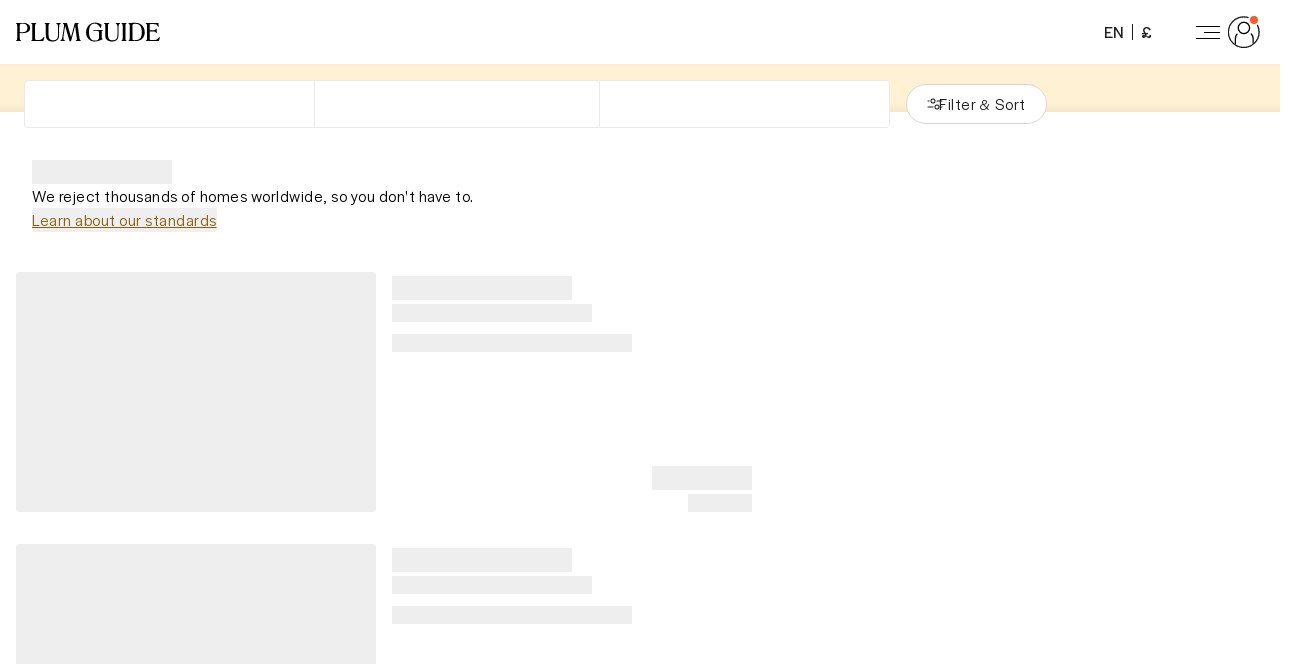

--- FILE ---
content_type: text/html; charset=utf-8
request_url: https://www.plumguide.com/search?amenities=38&checkIn=01%2F03%2F2024&checkOut=03%2F03%2F2024&location=Chania&petsAllowed=true&placeId=ChIJOz_P4L59nBQRqCzNeX1Vs5Q&stepFreeAccess
body_size: 33368
content:
<!DOCTYPE html><html lang="en" class="max-sm:overflow-x-hidden"><head><meta charSet="utf-8"/><title>The world&#x27;s most inspiring and creative vacation rentals | Plum Guide</title><meta content="Plum Guide handpicks the world&#x27;s best vacation rentals, holiday homes, short term lets and Airbnbs from over 25 different sites" name="description"/><meta content="Plum Guide" property="og:site_name"/><meta content="Website" property="og:type"/><meta content="https://www.plumguide.com/search" property="og:url"/><meta content="Plum Guide handpicks the world&#x27;s best vacation rentals, holiday homes, short term lets and Airbnbs from over 25 different sites" property="og:description"/><meta content="https://i.plumcache.com/static/prince_luxe_plumguide.jpg" property="og:image"/><meta content="https://i.plumcache.com/static/prince_luxe_plumguide.jpg" property="og:image:secure_url"/><meta content="1508528512776639" property="fb:app_id"/><meta content="summary_large_image" name="twitter:card"/><meta content="@plumguide" name="twitter:site"/><meta content="The world&#x27;s most inspiring and creative vacation rentals | Plum Guide" name="twitter:title"/><meta content="Plum Guide handpicks the world&#x27;s best vacation rentals, holiday homes, short term lets and Airbnbs from over 25 different sites" name="twitter:description"/><meta content="https://i.plumcache.com/static/prince_luxe_plumguide.jpg" name="twitter:image"/><meta name="robots" content="noindex"/><meta name="viewport" content="width=device-width, initial-scale=1"/><meta name="apple-mobile-web-app-capable" content="yes"/><meta name="theme-color" content="#ffffff"/><meta name="format-detection" content="telephone=no"/><link rel="dns-prefetch" href="https://i.plumcache.com"/><script type="application/ld+json">{"@context":"http://schema.org","@type":"Organization","name":"Plum Guide","url":"https://www.plumguide.com/search","logo":"https://i.plumcache.com/static-images/core/logo/2020/yellow/logo-primary-yellow@3x.png","sameAs":["https://www.facebook.com/plumguide","https://twitter.com/plumguide","https://www.instagram.com/plumguide","https://www.linkedin.com/company/the-plum-guide","https://www.pinterest.co.uk/theplumguide","https://www.youtube.com/channel/UCntbvgqRVqd62YyIH54p1gg"]}</script><link rel="preconnect" href="https://i.plumcache.com"/><link rel="dns-prefetch" href="https://i.plumcache.com"/><script src="https://cdn.trackjs.com/agent/v3/latest/t.js"></script><script>window.TrackJS && TrackJS.install({ token:  "ea1bde02e0404a92961944c6d634cce7", application:  "plum-search-ssr" });</script><script>(function(){
               function uuidv4() {
                return "xxxxxxxx-xxxx-4xxx-yxxx-xxxxxxxxxxxx".replace(/[xy]/g, function (c) {
                  var r = (Math.random() * 16) | 0,
                    v = c == "x" ? r : (r & 0x3) | 0x8;
                  return v.toString(16);
                });
              }
          if (document.cookie.indexOf("aid=") === -1) {
            try {
              document.cookie = "aid=" + uuidv4() + "; path=/; domain=.plumguide.com; max-age=31536000; SameSite=None; Secure";
            } catch (e) {
              // Silently fail if cookie setting is blocked (e.g., iOS Safari Private Browsing)
            }
          };
        })()</script><link rel="preload" as="font" href="https://i.plumcache.com/static/fonts/Domaine/regular/DomaineDisplayNarrowWeb-Regular.woff2" type="font/woff2" crossorigin="anonymous"/><link rel="preload" as="font" href="https://i.plumcache.com/static/fonts/Halyard/book/HalyardDisBook.woff2" type="font/woff2" crossorigin="anonymous"/><link rel="preload" as="font" href="https://i.plumcache.com/static/fonts/Halyard/regular/HalyardDisplay-Regular.woff2" type="font/woff2" crossorigin="anonymous"/><meta name="next-head-count" content="30"/><style id="stitches">--sxs{--sxs:0 t-dvnFmP}@media{:root,.t-dvnFmP{--radii-0:0px;--radii-2:2px;--radii-4:4px;--radii-8:8px;--radii-16:16px;--radii-pill:9999px;--radii-rounded:50%;--colors-brand-yellow-lightest:#fef8ea;--colors-brand-yellow-lighter:#fff1d4;--colors-brand-yellow-light:#ffdb91;--colors-brand-yellow-primary:#fdbb30;--colors-brand-yellow-dark:#b47f0f;--colors-brand-yellow-darker:#866010;--colors-brand-yellow-darkest:#684a0b;--colors-brand-blue-lightest:#effbfc;--colors-brand-blue-lighter:#e4f6f8;--colors-brand-blue-light:#d3edf0;--colors-brand-blue-primary:#a6cccf;--colors-brand-blue-dark:#247f9d;--colors-brand-blue-darker:#085d7a;--colors-brand-blue-darkest:#054155;--colors-brand-green-lightest:#effcf6;--colors-brand-green-lighter:#d4ede1;--colors-brand-green-light:#b6e2cf;--colors-brand-green-primary:#2bb56e;--colors-brand-green-dark:#249158;--colors-brand-green-darker:#25754c;--colors-brand-green-darkest:#134f30;--colors-brand-orange-lightest:#fff3ee;--colors-brand-orange-lighter:#fee0d8;--colors-brand-orange-light:#fdbfa9;--colors-brand-orange-primary:#f75c30;--colors-brand-orange-dark:#b44829;--colors-brand-orange-darker:#763e2f;--colors-brand-orange-darkest:#532518;--colors-brand-pink-lightest:#fdf7f8;--colors-brand-pink-lighter:#ffebf0;--colors-brand-pink-light:#fdc7d5;--colors-brand-pink-primary:#f059a1;--colors-brand-pink-dark:#a25479;--colors-brand-pink-darker:#763c58;--colors-brand-pink-darkest:#512238;--colors-brand-cream-primary:#fff7eb;--colors-brand-midnight-blue-primary:#131626;--colors-neutrals-0:#ffffff;--colors-neutrals-1:#f9f9f9;--colors-neutrals-2:#f0f0f0;--colors-neutrals-3:#eeeeee;--colors-neutrals-4:#ede9e6;--colors-neutrals-4b:#DAD4D0;--colors-neutrals-5:#aeaeb2;--colors-neutrals-6:#aeaeb2;--colors-neutrals-7:#636366;--colors-neutrals-8:#636366;--colors-neutrals-9:#1d1d1d;--colors-neutrals-10:#1d1d1d;--colors-system-white:#ffffff;--colors-system-grey-light:#aeaeb2;--colors-system-grey-medium:#636366;--colors-system-grey-dark:#1d1d1d;--colors-system-black:#000000;--colors-system-inherit:inherit;--colors-special-error:#f75c30;--colors-special-error-text:#b44829;--colors-special-success:#2bb56e;--colors-special-transluscent:#000000;--space-0:0px;--space-2:2px;--space-4:4px;--space-8:8px;--space-12:12px;--space-16:16px;--space-20:20px;--space-24:24px;--space-32:32px;--space-40:40px;--space-48:48px;--space-56:56px;--space-64:64px;--space-80:80px;--space-96:96px;--space-128:128px;--space-192:192px;--space-256:256px;--sizes-0:0px;--sizes-2:2px;--sizes-4:4px;--sizes-8:8px;--sizes-12:12px;--sizes-16:16px;--sizes-20:20px;--sizes-24:24px;--sizes-32:32px;--sizes-40:40px;--sizes-48:48px;--sizes-56:56px;--sizes-64:64px;--sizes-80:80px;--sizes-96:96px;--sizes-128:128px;--sizes-192:192px;--sizes-256:256px;--fonts-sans:'HalyardDisplay', -apple-system, BlinkMacSystemFont, 'Segoe UI', Roboto, Oxygen, Ubuntu, Cantarell, 'Open Sans', 'Helvetica Neue', sans-serif;--fonts-serif:"DomaineDisplayNarrow", "Times New Roman", serif;--zIndices-0:0;--zIndices-1:1;--zIndices-2:2;--zIndices-3:3;--zIndices-4:4;--zIndices-5:5;--zIndices-8:8;--zIndices-9:9;--zIndices--1:-1;--zIndices-max:2147483647}}--sxs{--sxs:1 k-bdRyKZ k-kJITOZ k-gNxTbN k-iQtoty k-drMJMr k-bLlaHp k-feVUdh k-bgwKvl k-hjFspo k-cRYRRo kMcjUZ}@media{@keyframes k-bdRyKZ{0%{opacity:1;transform:scale(1)}80%,100%{opacity:0;transform:scale(0.75)}}@keyframes k-kJITOZ{from{opacity:1}to{opacity:0}}@keyframes k-gNxTbN{from{transform:translateX(0)}to{transform:translateX(-100%)}}@keyframes k-iQtoty{0%,100%{opacity:0.25}50%{opacity:0.1}}@keyframes k-drMJMr{to{transform:translateX(100%)}}@keyframes k-bLlaHp{from{opacity:0;transform:translateY(8px)}to{opacity:1;transform:translateY(0)}}@keyframes k-feVUdh{from{opacity:0}to{opacity:1}}@keyframes k-bgwKvl{from{opacity:0;transform:translateY(4px)}to{opacity:1;transform:translateY(0)}}@keyframes k-hjFspo{from{transform:translateY(0);opacity:1}to{transform:translateY(32px);opacity:0}}@keyframes k-cRYRRo{from{opacity:0;transform:translateY(32px)}to{opacity:1;transform:translateY(0)}}*,*::before,*::after{box-sizing:border-box}html{-webkit-tap-highlight-color:transparent}body,h1,h2,h3,h4,h5,h6,p,figure,blockquote,dl,dd{margin:0}ul,ol{list-style:none;margin:0;padding:0}body{min-height:100vh;font-family:var(--fonts-sans);font-style:normal;font-stretch:normal;letter-spacing:0.5px;text-rendering:optimizeSpeed;line-height:1.5;overflow-x:hidden;background-color:#FFFFFF}a,button{color:inherit}a:not([class]){transition:150ms opacity;text-decoration-skip-ink:auto;text-decoration-thickness:from-font}a:not([class]):hover{opacity:0.75}s{text-decoration-thickness:from-font}button:not([class]){-webkit-appearance:none;appearance:none;background:transparent;border:0;border-radius:0;padding:0;cursor:pointer;transition:150ms opacity}button:not([class]):hover{opacity:0.75}img,picture{max-width:100%;display:block}input,button,textarea,select{font:inherit}strong,b{font-weight:500}.plum-svg-sprite{display:none}html[data-plum-fullscreen-page]{height:-webkit-fill-available}html[data-plum-fullscreen-page] body{height:100vh;min-height:-webkit-fill-available;overflow:hidden}@media (prefers-reduced-motion: reduce){html:focus-within{scroll-behavior:auto}}@media (prefers-reduced-motion: reduce){*,*::before,*::after{animation-duration:0.01ms !important;animation-iteration-count:1 !important;transition-duration:0.01ms !important;scroll-behavior:auto}}}--sxs{--sxs:2 c-hWgejh c-ccgyxQ c-kfEaBQ c-bxDVfI c-DEhqF c-cFhoJX c-ceUCHv c-ghARWS c-dKZdxG c-lkBNdM c-dhzjXW c-ewfLnE c-fBCbme c-enEJbs c-PJLV c-eIrGqO c-fCtbxI c-eXDZnJ c-ezfqiD c-goqZZF c-hakyQ c-iCSJGX c-bQzyIt c-dClpnk c-fJDEQh c-fxCLTQ c-gXsnJu c-kUgncf c-gmGnwH c-bSMcqW c-bFixGd c-hpBCrM}@media{.c-hWgejh{padding-bottom:var(--space-24)}.c-hWgejh + .c-hWgejh{margin-top:calc(var(--space-12)*-1)}.c-ccgyxQ{height:100%;width:100%}.c-kfEaBQ{padding-top:var(--space-8);padding-bottom:var(--space-8)}.c-kfEaBQ:not(:first-of-type){border-top:1px solid var(--colors-neutrals-4)}.c-bxDVfI{padding:var(--space-8) var(--space-24)}.c-DEhqF{left:0;right:0;position:absolute;z-index:1}.c-cFhoJX{background:var(--colors-neutrals-0);border:1px solid var(--colors-neutrals-4)}.c-ceUCHv{background:var(--colors-neutrals-1)}.c-ghARWS{max-width:160px}.c-dKZdxG{---headerBackground:var(--colors-system-white);---headerHeight:var(--space-56);position:relative;z-index:5;display:grid;grid-template-columns:1fr auto 1fr;column-gap:var(--space-16);align-items:center;height:var(---headerHeight);width:100%;background-color:var(---headerBackground);transition:150ms ease-out;transition-property:background-color, box-shadow}@media only screen and (min-width: 768px){.c-dKZdxG{---headerHeight:var(--space-64)}}.c-dhzjXW{display:flex}.c-ewfLnE{width:16px;min-width:16px;height:1px;min-height:1px}.c-fBCbme{width:150px;transition:150ms color ease-out}@media only screen and (max-width: 413px){.c-fBCbme{width:120px}}@media only screen and (min-width: 1280px){.c-fBCbme{width:144px}}.c-fBCbme svg{display:block;max-width:100%}.c-lkBNdM{height:100%}.c-enEJbs{-webkit-tap-highlight-color:transparent;-webkit-appearance:none;appearance:none;-webkit-appearance:none;background:transparent;border:0;border-radius:0;margin:0;padding:0;text-decoration:none;align-items:center;cursor:pointer;display:inline-flex;font-family:var(--fonts-sans);font-weight:500;justify-content:center;padding-left:var(--space-16);padding-right:var(--space-16);margin-right:var(--space-16);position:relative;transition:150ms background-color ease-out}.c-eIrGqO{font-family:var(--fonts-sans);font-style:normal;font-stretch:normal;letter-spacing:0.5px;line-height:1.5}.c-fCtbxI{-moz-osx-font-smoothing:grayscale;-webkit-font-smoothing:antialiased}.c-eXDZnJ{margin-left:var(--space-8);margin-right:var(--space-8);height:var(--space-16);width:1px;align-self:center;background-color:var(--colors-neutrals-9)}.c-ezfqiD{---backgroundColor:transparent;-webkit-tap-highlight-color:transparent;-webkit-appearance:none;appearance:none;-webkit-appearance:none;background:transparent;border:0;border-radius:0;margin:0;padding:0;text-decoration:none;align-items:center;cursor:pointer;display:inline-flex;font-family:var(--fonts-sans);font-weight:500;justify-content:center;padding-left:var(--space-8);padding-right:var(--space-4);margin-right:var(--space-16);border-radius:var(--radii-pill);height:var(--space-40);width:auto;position:relative;transition:150ms background-color ease-out}.c-ezfqiD.c-ezfqiD{background-color:var(---backgroundColor)}.c-goqZZF{vertical-align:middle}.c-hakyQ{display:block}.c-iCSJGX{width:4px;min-width:4px;height:1px;min-height:1px}.c-bQzyIt{display:grid}.c-dClpnk{---secondaryBackgroundColor:;position:sticky;top:0;min-height:var(--space-80);width:100%;z-index:var(--zIndices-2);overflow:hidden;padding-top:var(--space-16);padding-bottom:var(--space-16);background-color:var(--colors-neutrals-0)}@media only screen and (min-width: 768px){.c-dClpnk{top:var(--space-64);background-color:transparent;padding-bottom:0}}@media only screen and (min-width: 992px){.c-dClpnk{overflow:visible;min-height:var(--space-80)}}.c-dClpnk::before{content:"";position:absolute;top:0;left:-10px;right:-10px;height:48px;background-color:var(---secondaryBackgroundColor);z-index:calc(var(--zIndices-1)*-1);transition:background-color 0.3s ease;box-shadow:0px -2px 8px 0px rgba(0, 0, 0, 0.08) inset;-webkit-clip-path:inset(0px -5px 0px -5px);clip-path:inset(0px -5px 0px -5px)}.c-fJDEQh{position:relative;height:var(--space-48);z-index:1;background-color:var(--colors-system-white);border-radius:var(--radii-4);border:1px solid var(--colors-neutrals-4)}@media only screen and (min-width: 992px){.c-fxCLTQ{border-left:1px solid var(--colors-neutrals-4);border-right:1px solid var(--colors-neutrals-4)}}.c-fxCLTQ{margin:0 auto;width:33%;height:100%}.c-gXsnJu{background-color:var(--colors-neutrals-0);flex:none;min-height:100%;width:100%;position:relative;z-index:var(--zIndices-2)}@media only screen and (min-width: 768px){.c-gXsnJu{flex-grow:1;flex-shrink:1;padding-top:var(--space-16);max-width:50%;transition:600ms margin cubic-bezier(0.65, 0.05, 0.36, 1), 600ms transform cubic-bezier(0.65, 0.05, 0.36, 1)}}@media only screen and (min-width: 992px){.c-gXsnJu{max-width:60%;padding-top:var(--space-24)}}@media only screen and (min-width: 1280px){.c-gXsnJu{max-width:60%}}@media only screen and (min-width: 1440px){.c-gXsnJu{max-width:826px}}.c-kUgncf{position:relative;background-color:var(--colors-neutrals-3);max-width:100%;overflow:hidden}.c-bSMcqW{position:relative;width:100%}.c-bFixGd{width:1px;min-width:1px;height:8px;min-height:8px}.c-gmGnwH{position:relative;z-index:var(--zIndices-1);padding:var(--space-16)}@media only screen and (min-width: 768px){.c-gmGnwH{padding-left:var(--space-16);padding-right:var(--space-16)}}.c-hpBCrM{position:fixed;top:var(---offset);z-index:var(--zIndices-1);flex-grow:1;flex-shrink:0;flex-basis:100%;height:calc((var(--vh) * 100) - var(---offset));width:100%}@media only screen and (min-width: 768px){.c-hpBCrM{position:sticky;top:calc(var(--space-64) + calc(var(---offset) - var(--space-32)));flex-shrink:1;flex-basis:auto;height:calc((var(--vh) * 100) - var(--space-64) - calc(var(---offset) - var(--space-32)));width:50%}}}--sxs{--sxs:3 c-dhzjXW-ejCoEP-direction-row c-dhzjXW-kVNAnR-wrap-false c-dhzjXW-jroWjL-align-center c-ewfLnE-hakyQ-inline-false c-dhzjXW-bZmKkd-justify-end c-enEJbs-jeOGJD-rounded-false c-PJLV-jOUUZw-color-neutrals-9 c-eIrGqO-cmvljH-tracking-normal c-fCtbxI-cJbzxd-bold-true c-fCtbxI-KuHyo-uppercase-true c-ezfqiD-bjjKTi-theme-default c-goqZZF-eSCXIv-size-sm c-goqZZF-AsWAM-block-false c-hakyQ-jrNZfK-fixedSize-true c-iCSJGX-hakyQ-inline-false c-bQzyIt-iPeWlq-gap-16 c-bQzyIt-jroWjL-align-center c-goqZZF-ckVrXY-size-xs c-hakyQ-cEKNIN-fixedSize-false c-dhzjXW-JrrAq-align-start c-gXsnJu-jeiSXU-hidden-false c-bQzyIt-hJTthE-columnGap-16 c-bQzyIt-foTnjI-rowGap-16 c-dhzjXW-iTKOFX-direction-column c-bFixGd-hakyQ-inline-false c-dhzjXW-bICGYT-justify-center c-PJLV-cJbzxd-fontWeight-bold c-fCtbxI-eMzMJc-bold-false c-fCtbxI-jqDsQo-uppercase-false}@media{.c-dhzjXW-ejCoEP-direction-row{flex-direction:row}.c-dhzjXW-kVNAnR-wrap-false{flex-wrap:nowrap}.c-dhzjXW-jroWjL-align-center{align-items:center}.c-ewfLnE-hakyQ-inline-false{display:block}.c-dhzjXW-bZmKkd-justify-end{justify-content:flex-end}.c-enEJbs-jeOGJD-rounded-false{height:100%;min-width:var(--space-32)}.c-enEJbs-jeOGJD-rounded-false::after{background-color:var(--colors-brand-yellow-primary);bottom:0;content:'';height:2px;left:0;opacity:0;position:absolute;transition:150ms ease-out;width:100%;z-index:-1}.c-enEJbs-jeOGJD-rounded-false:focus{outline:none}.has-focus .c-enEJbs-jeOGJD-rounded-false:focus::after{opacity:1}.c-enEJbs-jeOGJD-rounded-false:hover::after{opacity:1}.c-PJLV-jOUUZw-color-neutrals-9{color:var(--colors-neutrals-9)}.c-eIrGqO-cmvljH-tracking-normal{letter-spacing:0.5px}.c-fCtbxI-cJbzxd-bold-true{font-weight:500}.c-fCtbxI-KuHyo-uppercase-true{text-transform:uppercase}.c-ezfqiD-bjjKTi-theme-default{---backgroundColor:var(--colors-system-white)}.c-ezfqiD-bjjKTi-theme-default:focus{outline:none}.has-focus .c-ezfqiD-bjjKTi-theme-default:focus{---backgroundColor:var(--colors-neutrals-2)}.c-ezfqiD-bjjKTi-theme-default:hover{---backgroundColor:var(--colors-neutrals-2)}.c-goqZZF-eSCXIv-size-sm{font-size:1.5em}.c-goqZZF-AsWAM-block-false{display:inline-block}.c-hakyQ-jrNZfK-fixedSize-true{height:initial}.c-iCSJGX-hakyQ-inline-false{display:block}.c-bQzyIt-iPeWlq-gap-16{gap:var(--space-16)}.c-bQzyIt-jroWjL-align-center{align-items:center}.c-goqZZF-ckVrXY-size-xs{font-size:1em}.c-hakyQ-cEKNIN-fixedSize-false{height:1em}.c-dhzjXW-JrrAq-align-start{align-items:flex-start}.c-gXsnJu-jeiSXU-hidden-false{transform:translateX(0);margin-right:0}.c-bQzyIt-hJTthE-columnGap-16{column-gap:var(--space-16)}.c-bQzyIt-foTnjI-rowGap-16{row-gap:var(--space-16)}.c-dhzjXW-iTKOFX-direction-column{flex-direction:column}.c-bFixGd-hakyQ-inline-false{display:block}.c-dhzjXW-bICGYT-justify-center{justify-content:center}.c-PJLV-cJbzxd-fontWeight-bold{font-weight:500}.c-fCtbxI-eMzMJc-bold-false{font-weight:400}.c-fCtbxI-jqDsQo-uppercase-false{text-transform:initial}}--sxs{--sxs:4 c-dhzjXW-czzUDN-justify-end}@media{@media only screen and (min-width: 768px){.c-dhzjXW-czzUDN-justify-end{justify-content:flex-end}}}--sxs{--sxs:5 c-eIrGqO-jJoYlP-cv}@media{.c-eIrGqO-jJoYlP-cv{font-size:16px;line-height:1.5}}--sxs{--sxs:6 c-dKZdxG-ifcOyAi-css c-enEJbs-igToZag-css c-goqZZF-ilAEQc-css c-bQzyIt-ikVrpvS-css c-dClpnk-idOoJsq-css c-PJLV-ijinMJY-css c-bQzyIt-ibzvZCq-css c-dhzjXW-ikMgScf-css c-gXsnJu-igOZqQf-css c-kUgncf-ihqgEpQ-css c-bQzyIt-iPJLV-css c-bQzyIt-iccfGpa-css c-bSMcqW-ilnUTbP-css c-kUgncf-iegaVib-css c-kUgncf-ikrhRwF-css c-kUgncf-iiCMddA-css c-kUgncf-iivDlvU-css c-PJLV-idEJCrR-css c-kUgncf-ifrIKnR-css c-kUgncf-idAhJYY-css c-dhzjXW-iiRBlcN-css c-hpBCrM-ikFyKIK-css}@media{@media only screen and (min-width: 768px){.c-dKZdxG-ifcOyAi-css{position:sticky;top:0}}@media only screen and (max-width: 374px){.c-enEJbs-igToZag-css{padding:0;margin:0}}.c-goqZZF-ilAEQc-css{border-radius:var(--radii-rounded)}.c-bQzyIt-ikVrpvS-css{min-height:calc((var(--vh) * 100) - var(--space-56));grid-template-rows:auto 1fr;grid-template-columns:}@media only screen and (min-width: 768px){.c-bQzyIt-ikVrpvS-css{min-height:calc((var(--vh) * 100) - var(--space-56))}}.c-dClpnk-idOoJsq-css{---secondaryBackgroundColor:var(--colors-brand-yellow-lighter)}.c-PJLV-ijinMJY-css{content:"";z-index:3;width:100%;height:100%;position:fixed;top:0;background-color:Black;opacity:0;transition:opacity 0.4s ease 0.1s;pointer-events:none}.c-bQzyIt-ibzvZCq-css{grid-template-rows:;grid-template-columns:100%}@media only screen and (min-width: 768px){.c-bQzyIt-ibzvZCq-css{grid-template-columns:minmax(auto, 866px) 1fr;grid-template-rows:}}.c-dhzjXW-ikMgScf-css{position:relative;z-index:var(--zIndices-1);margin-top:0}@media only screen and (min-width: 768px){.c-dhzjXW-ikMgScf-css{margin-top:-32px}}.c-gXsnJu-igOZqQf-css{---width:undefinedpx;overflow:hidden}.c-kUgncf-ihqgEpQ-css{height:24px;width:140px;margin-top:0}@media only screen and (min-width: 992px){.c-bQzyIt-iccfGpa-css{grid-template-columns:repeat(2, 1fr);grid-template-rows:}}.c-bSMcqW-ilnUTbP-css{padding-bottom:66.66666666666667%}.c-kUgncf-iegaVib-css{border-radius:var(--radii-2);height:100%;width:100%;margin-top:0}.c-kUgncf-ikrhRwF-css{height:calc(28px - var(--space-4));width:180px;margin-top:var(--space-4)}.c-kUgncf-iiCMddA-css{height:calc(22px - var(--space-4));width:200px;margin-top:var(--space-4)}.c-kUgncf-iivDlvU-css{height:calc(22px - var(--space-4));width:240px;margin-top:var(--space-4)}.c-PJLV-idEJCrR-css{margin-left:auto;margin-top:auto}.c-kUgncf-ifrIKnR-css{height:calc(28px - var(--space-4));width:100px;margin-top:var(--space-4)}.c-kUgncf-idAhJYY-css{margin-left:auto;height:calc(22px - var(--space-4));width:64px;margin-top:var(--space-4)}@media only screen and (min-width: 768px){.c-dhzjXW-iiRBlcN-css{margin-left:var(--space-24);margin-right:var(--space-24)}}.c-hpBCrM-ikFyKIK-css{---offset:0px}}</style><style>
                @media (max-width: 767px) {
                  html.datepicker-active #__next > * {
                    visibility: hidden !important;
                    opacity: 0 !important;
                  }
                }
              </style><script>
                (function() {
                  if (window.location.search.includes('datepickerActive=true')) {
                    document.documentElement.classList.add('datepicker-active');
                  }
                })();
                
                // Coordinate view transition with modal rendering
                if ('navigation' in window && window.navigation) {
                  window.navigation.addEventListener('pagereveal', async (event) => {
                    const isDatepickerTransition = document.documentElement.classList.contains('datepicker-active');
                    
                    if (isDatepickerTransition && event.viewTransition) {
                      // CRITICAL: Wait for modal to render before view transition captures "new" snapshot
                      // This prevents white flicker when modal hasn't rendered yet
                      // Wait up to 5 seconds for React to hydrate and modal to render
                      // Mobile devices typically take 1.5-2x longer than desktop
                      const found = await waitForElement('[view-transition-name="dates-modal"]', 5000);
                      
                      // Then wait for transition animation to complete before showing page content
                      event.viewTransition.finished.finally(() => {
                        document.documentElement.classList.remove('datepicker-active');
                      });
                    } else if (isDatepickerTransition) {
                      // No view transition support, just remove the class
                      document.documentElement.classList.remove('datepicker-active');
                    }
                  });
                }
                
                // Helper to wait for an element to exist and be visible in DOM
                function waitForElement(selector, timeout = 1000) {
                  return new Promise((resolve) => {
                    const checkElement = () => {
                      const el = document.querySelector(selector);
                      // Check if element exists AND is visible (has dimensions)
                      return el && el.offsetHeight > 0;
                    };
                    
                    if (checkElement()) {
                      return resolve(true);
                    }
                    
                    let found = false;
                    const observer = new MutationObserver(() => {
                      if (checkElement()) {
                        found = true;
                        observer.disconnect();
                        resolve(true);
                      }
                    });
                    
                    observer.observe(document.body, {
                      childList: true,
                      subtree: true
                    });
                    
                    // Timeout fallback
                    setTimeout(() => {
                      observer.disconnect();
                      resolve(found);
                    }, timeout);
                  });
                }
              </script><script>(function(w,l){w[l] = w[l] || [];w[l].push({'gtm.start':new Date().getTime(),event:'gtm.js'});})(window,'dataLayer');</script><link rel="preload" href="/static/v2/search/_next/static/css/f78492c32e9a36ba.css" as="style"/><link rel="stylesheet" href="/static/v2/search/_next/static/css/f78492c32e9a36ba.css" data-n-g=""/><noscript data-n-css=""></noscript><script defer="" nomodule="" src="/static/v2/search/_next/static/chunks/polyfills-42372ed130431b0a.js"></script><script id="google-tag-manager" src="https://www.googletagmanager.com/gtm.js?id=GTM-5K2K96T" defer="" data-nscript="beforeInteractive"></script><script defer="" src="/static/v2/search/_next/static/chunks/222.5b75695e351d63f1.js"></script><script defer="" src="/static/v2/search/_next/static/chunks/539.ee777d32dbf9a02f.js"></script><script src="/static/v2/search/_next/static/chunks/webpack-4b480165361eeae0.js" defer=""></script><script src="/static/v2/search/_next/static/chunks/framework-e952fed463eb8e34.js" defer=""></script><script src="/static/v2/search/_next/static/chunks/main-20b096de8c587d90.js" defer=""></script><script src="/static/v2/search/_next/static/chunks/pages/_app-979adaa3ea67f38f.js" defer=""></script><script src="/static/v2/search/_next/static/chunks/68-6a4e831a19a9816e.js" defer=""></script><script src="/static/v2/search/_next/static/chunks/pages/search-9b5022eec4241a18.js" defer=""></script><script src="/static/v2/search/_next/static/97Lj6CnOEthjD7aZ5zrwp/_buildManifest.js" defer=""></script><script src="/static/v2/search/_next/static/97Lj6CnOEthjD7aZ5zrwp/_ssgManifest.js" defer=""></script></head><body><div id="__next"><svg class="plum-svg-sprite"><defs></defs></svg><header placeholder="" class="c-dKZdxG c-dKZdxG-ifcOyAi-css"><div class="c-dhzjXW c-dhzjXW-ejCoEP-direction-row c-dhzjXW-kVNAnR-wrap-false c-dhzjXW-jroWjL-align-center c-lkBNdM"><span class="c-ewfLnE c-ewfLnE-hakyQ-inline-false"></span><a aria-haspopup="false" aria-label="Plum Guide" role="button" tabindex="0" href="/" data-track-id="header-nav__logo"><div class="c-fBCbme"><svg width="227px" height="30px" viewBox="0 0 227 30" version="1.1" xmlns="http://www.w3.org/2000/svg"><defs><polygon id="path-1" points="0.02 0.024 22.347 0.024 22.347 29.044 0.019 29.044"></polygon></defs><g fill="currentColor" fill-rule="evenodd"><g><g transform="translate(0.000000, 0.323000)"><g><mask id="mask-2" fill="white"><use xlink:href="#path-1"></use></mask><path d="M17.987,8.275 C17.987,10.525 17.255,12.226 15.811,13.333 C14.354,14.449 12.107,15.0151311 9.134,15.0151311 C8.56199382,15.0170515 7.99015465,14.9950321 7.42,14.949 C6.942,14.909 6.488,14.85 6.068,14.774 L6.068,4.154 C6.068,3.057 6.352,2.326 6.911,1.982 C7.496,1.622 8.608,1.44 10.215,1.44 C12.705,1.44 14.645,2.039 15.982,3.22 C17.312,4.398 17.987,6.099 17.987,8.275 Z M18.799,2.225 C16.469,0.765 13.192,0.025 9.058,0.025 C8.714,0.025 8.184,0.036 7.392,0.063 C6.658,0.088 5.83,0.127 4.932,0.178 L0,0.446 L0,1.51 L0.153,1.517 C0.73,1.54 1.133,1.782 1.385,2.255 C1.649,2.753 1.783,3.63 1.783,4.863 L1.783,24.685 C1.783,25.867 1.649,26.726 1.384,27.236 C1.133,27.721 0.731,27.966 0.156,27.977 L0,27.98 L0,29.045 L7.852,29.045 L7.852,27.98 L7.695,27.977 C7.119,27.967 6.717,27.727 6.466,27.254 C6.202,26.757 6.068,25.893 6.068,24.684 L6.068,16.188 C6.693,16.278 7.33,16.349 7.964,16.401 C8.657,16.459 9.364,16.488 10.064,16.488 C13.96,16.488 17.009,15.779 19.125,14.382 C21.263,12.97 22.347,10.942 22.347,8.352 C22.347,5.762 21.153,3.7 18.799,2.225 Z" fill-rule="nonzero" mask="url(#mask-2)"></path></g></g><path d="M44.67,23.175 L43.565,22.805 L43.497,22.902 C42.847,23.824 42.235,24.592 41.681,25.185 C41.131,25.771 40.61,26.206 40.133,26.477 C39.3478837,26.917695 38.4954357,27.2258332 37.61,27.389 C36.67,27.572 35.177,27.665 33.173,27.665 C31.523,27.665 30.891,27.447 30.65,27.265 C30.42,27.09 30.145,26.576 30.145,25.122 L30.145,5.185 C30.145,3.953 30.279,3.075 30.543,2.578 C30.796,2.104 31.199,1.862 31.775,1.839 L31.928,1.833 L31.928,0.768 L24.001,0.768 L24.001,1.833 L24.154,1.839 C24.73,1.862 25.134,2.11 25.385,2.596 C25.65,3.108 25.785,3.979 25.785,5.186 L25.785,25.007 C25.785,26.189 25.653,27.045 25.394,27.55 C25.148,28.03 24.741,28.259 24.151,28.294 L24.001,28.303 L24.001,29.367 L43.164,29.367 L44.671,23.175 M66.177,26.485 C66.807,25.641 67.267,24.526 67.544,23.171 C67.817,21.831 67.955,19.805 67.955,17.147 L67.955,7.966 C67.955,5.913 68.139,4.421 68.502,3.532 C68.86,2.656 69.457,2.136 70.327,1.868 L70.441,1.833 L70.441,0.768 L63.556,0.768 L63.556,1.833 L63.691,1.855 C64.579,2 65.213,2.51 65.629,3.45 C66.054,4.407 66.269,5.863 66.269,7.774 L66.269,17.109 C66.269,20.124 66.089,22.279 65.735,23.515 C65.387,24.735 64.775,25.711 63.92,26.415 C63.2393906,26.9582067 62.4585648,27.362211 61.622,27.604 C60.757,27.86 59.706,27.99 58.499,27.99 C55.917,27.99 54.069,27.332 53.005,26.036 C51.935,24.73 51.392,22.43 51.392,19.199 L51.392,5.185 C51.392,3.953 51.526,3.075 51.79,2.578 C52.042,2.104 52.445,1.862 53.022,1.839 L53.175,1.833 L53.175,0.768 L45.248,0.768 L45.248,1.833 L45.401,1.839 C45.977,1.862 46.38,2.11 46.632,2.596 C46.897,3.106 47.032,3.978 47.032,5.186 L47.032,18.413 C47.032,20.792 47.167,22.563 47.434,23.675 C47.704,24.798 48.154,25.77 48.774,26.565 C49.66,27.669 50.853,28.527 52.32,29.115 C53.78,29.702 55.483,29.999 57.38,29.999 C59.427,29.999 61.193,29.709 62.627,29.135 C64.072,28.557 65.266,27.666 66.177,26.485 M95.948,25.373 C95.973,25.563 95.992,25.736 96.004,25.893 C96.017,26.048 96.023,26.193 96.023,26.331 C96.023,26.903 95.879,27.371 95.594,27.724 C95.311,28.074 94.941,28.257 94.464,28.292 L94.315,28.302 L94.315,29.367 L102.167,29.367 L102.167,28.303 L102.041,28.275 C101.572,28.171 101.161,27.811 100.821,27.155 C100.463,26.471 100.194,25.515 100.021,24.315 L97.307,5.042 C97.2323878,4.60765709 97.1952511,4.16770419 97.196,3.727 C97.196,3.18 97.328,2.737 97.588,2.41 C97.844,2.088 98.213,1.907 98.688,1.849 L98.828,1.832 L98.828,0.768 L92.72,0.768 L86.767,22.99 L80.403,0.768 L73.938,0.768 L73.938,1.833 L74.039,1.873 C74.649,2.115 75.084,2.39 75.329,2.78 C75.577,3.174 75.702,3.757 75.702,4.515 C75.702,4.939 75.69,5.368 75.664,5.799 L75.666,5.91 L73.162,22.818 C72.925,24.452 72.533,25.745 71.996,26.66 C71.472,27.556 70.806,28.08 70.019,28.273 L69.897,28.303 L69.897,29.367 L77.103,29.367 L77.103,28.303 L76.971,28.28 C76.228,28.147 75.682,27.811 75.304,27.212 C74.924,26.608 74.732,25.756 74.732,24.682 C74.732,24.407 74.747,24.089 74.779,23.738 C74.809,23.392 74.856,23.008 74.919,22.596 L77.377,5.456 L84.508,29.674 L86.704,29.674 L93.137,5.508 L95.948,25.373 M159.832,26.485 C160.462,25.641 160.922,24.526 161.199,23.171 C161.471,21.831 161.609,19.805 161.609,17.147 L161.609,7.966 C161.609,5.913 161.794,4.421 162.157,3.532 C162.514,2.656 163.112,2.136 163.982,1.868 L164.095,1.833 L164.095,0.768 L157.211,0.768 L157.211,1.833 L157.345,1.855 C158.233,2 158.867,2.51 159.283,3.45 C159.708,4.407 159.924,5.863 159.924,7.774 L159.924,17.109 C159.924,20.124 159.744,22.279 159.389,23.515 C159.041,24.735 158.43,25.711 157.575,26.415 C156.894391,26.9582067 156.113565,27.362211 155.277,27.604 C154.412,27.86 153.361,27.99 152.153,27.99 C149.571,27.99 147.723,27.332 146.66,26.036 C145.59,24.73 145.046,22.43 145.046,19.199 L145.046,5.185 C145.046,3.953 145.18,3.075 145.445,2.578 C145.696,2.104 146.099,1.862 146.676,1.839 L146.83,1.833 L146.83,0.768 L138.902,0.768 L138.902,1.833 L139.055,1.839 C139.631,1.862 140.034,2.11 140.286,2.596 C140.551,3.106 140.686,3.978 140.686,5.186 L140.686,18.413 C140.686,20.792 140.821,22.563 141.088,23.675 C141.358,24.798 141.808,25.77 142.428,26.565 C143.314,27.669 144.508,28.527 145.975,29.115 C147.435,29.702 149.137,29.999 151.034,29.999 C153.082,29.999 154.847,29.709 156.282,29.135 C157.726,28.557 158.92,27.666 159.832,26.485 M136.505,25.595 C136.034,25.571 135.677,25.375 135.414,24.992 C135.144,24.599 135.006,24.05 135.006,23.359 L135.006,14.868 C135.006,14.24 135.146,13.835 135.423,13.444 C135.69,13.064 136.023,12.879 136.44,12.879 L136.6,12.879 L136.6,11.811 L121.835,11.811 L121.835,12.879 C121.835,12.879 122.475,12.93 123.03,12.953 C124.883,13.026 128.72,13.084 129.813,13.611 C130.503,13.943 130.873,14.659 130.873,15.461 L130.873,24.069 C130.873,25.412 130.28,26.505 129.111,27.319 C127.924,28.146 126.323,28.565 124.354,28.565 C121.325,28.565 118.998,27.415 117.437,25.145 C115.863,22.86 115.065,19.459 115.065,15.039 C115.065,10.71 115.835,7.368 117.352,5.105 C118.857,2.862 121.065,1.725 123.918,1.725 C125.823,1.725 127.578,2.308 129.137,3.458 C130.699,4.61 131.952,6.252 132.86,8.338 L132.9,8.428 L133.795,8.48 L134.952,3.501 L134.856,3.44 C133.157,2.352 131.48,1.525 129.869,0.979 C128.252,0.433 126.659,0.156 125.132,0.156 C123.238,0.156 121.422,0.476 119.735,1.106 C118.047,1.736 116.57,2.644 115.347,3.803 C113.766576,5.28804402 112.518535,7.09092206 111.685,9.093 C110.858,11.084 110.439,13.266 110.439,15.576 C110.439,17.453 110.723,19.254 111.282,20.929 C111.843,22.609 112.644,24.069 113.665,25.265 C115.014,26.875 116.523,28.079 118.15,28.845 C119.776,29.611 121.64,30 123.69,30 C125.63,30 127.687,29.701 129.804,29.113 C131.916,28.525 134.198,27.612 136.588,26.399 L136.68,26.352 L136.65,25.602 L136.505,25.595 M166.313,1.833 L166.466,1.839 C167.042,1.862 167.445,2.11 167.696,2.596 C167.962,3.108 168.096,3.98 168.096,5.186 L168.096,25.007 C168.096,26.189 167.965,27.045 167.706,27.55 C167.46,28.03 167.053,28.259 166.463,28.294 L166.313,28.303 L166.313,29.367 L174.24,29.367 L174.24,28.303 L174.087,28.297 C173.497,28.275 173.091,28.035 172.846,27.567 C172.587,27.077 172.456,26.215 172.456,25.007 L172.456,5.185 C172.456,3.953 172.591,3.075 172.855,2.578 C173.107,2.104 173.51,1.862 174.087,1.839 L174.24,1.833 L174.24,0.768 L166.313,0.768 L166.313,1.833 M183.484,25.467 L183.484,5.185 C183.484,3.947 183.794,3.115 184.406,2.714 C185.042,2.299 186.427,2.088 188.522,2.088 C191.793,2.088 194.262,3.182 195.862,5.34 C197.47,7.512 198.286,10.865 198.286,15.307 C198.286,19.897 197.428,23.175 195.737,25.052 C194.051,26.925 191.087,27.875 186.929,27.875 C185.454,27.875 184.499,27.706 184.088,27.373 C183.688,27.049 183.484,26.408 183.484,25.467 L183.484,25.467 Z M195.559,2.127 C194.487,1.574 193.276,1.167 191.959,0.915 C190.643,0.665 188.951,0.538 186.929,0.538 C186.232,0.538 185.652,0.542 185.19,0.548 C184.728,0.555 184.263,0.565 183.794,0.577 L177.415,0.768 L177.415,1.833 L177.569,1.839 C178.145,1.862 178.549,2.104 178.801,2.579 C179.065,3.076 179.199,3.953 179.199,5.185 L179.199,25.007 C179.199,26.19 179.065,27.049 178.799,27.559 C178.549,28.044 178.146,28.289 177.572,28.299 L177.415,28.303 L177.415,29.367 L187.915,29.367 C192.589,29.367 196.295,28.127 198.933,25.683 C201.573,23.233 202.913,19.795 202.913,15.46 C202.913,12.52 202.248,9.826 200.937,7.455 C199.625,5.08 197.815,3.287 195.559,2.128 L195.559,2.127 Z M225.863,22.824 L225.782,22.939 C224.932,24.139 224.117,25.08 223.36,25.739 C222.608,26.392 221.815,26.863 221.008,27.135 C220.359,27.335 219.598,27.482 218.743,27.569 C217.884,27.658 216.415,27.703 214.376,27.703 C212.301,27.703 211.558,27.484 211.299,27.301 C211.053,27.126 210.76,26.605 210.76,25.122 L210.76,14.088 L215.192,14.088 C217.255,14.088 218.632,14.275 219.288,14.643 C219.933,15.005 220.425,15.672 220.752,16.625 L220.789,16.734 L221.745,16.734 L221.745,9.684 L220.827,9.684 L220.79,9.792 C220.464,10.754 219.883,11.435 219.062,11.816 C218.22,12.206 216.732,12.406 214.642,12.406 L210.76,12.406 L210.76,4.516 C210.76,3.343 210.965,2.93 211.137,2.791 C211.317,2.645 211.882,2.471 213.56,2.471 L214.755,2.471 C218.04,2.471 220.268,2.775 221.378,3.373 C222.475,3.963 223.318,5.05 223.883,6.603 L223.928,6.725 L225.021,6.571 L224.541,0.768 L204.692,0.768 L204.692,1.833 L204.845,1.839 C205.422,1.862 205.825,2.104 206.077,2.579 C206.341,3.077 206.475,3.954 206.475,5.185 L206.475,25.007 C206.475,26.189 206.341,27.051 206.076,27.563 C205.825,28.047 205.423,28.289 204.849,28.3 L204.692,28.303 L204.692,29.367 L225.216,29.367 L226.916,23.393 L225.863,22.824" fill-rule="nonzero"></path></g></g></svg></div></a></div><div class="c-dhzjXW c-dhzjXW-ejCoEP-direction-row c-dhzjXW-kVNAnR-wrap-false c-dhzjXW-jroWjL-align-center c-lkBNdM"></div><div class="c-dhzjXW c-dhzjXW-ejCoEP-direction-row c-dhzjXW-kVNAnR-wrap-false c-dhzjXW-jroWjL-align-center c-dhzjXW-bZmKkd-justify-end c-lkBNdM"><button placeholder="" class="c-enEJbs c-enEJbs-jeOGJD-rounded-false c-enEJbs-igToZag-css"><p class="c-eIrGqO c-fCtbxI c-eIrGqO-cmvljH-tracking-normal c-eIrGqO-jJoYlP-cv c-fCtbxI-cJbzxd-bold-true c-fCtbxI-KuHyo-uppercase-true c-PJLV c-PJLV-jOUUZw-color-neutrals-9" aria-label="Language is en-GB">en</p><span class="c-eXDZnJ"></span><p class="c-eIrGqO c-fCtbxI c-eIrGqO-cmvljH-tracking-normal c-eIrGqO-jJoYlP-cv c-fCtbxI-cJbzxd-bold-true c-fCtbxI-KuHyo-uppercase-true c-PJLV c-PJLV-jOUUZw-color-neutrals-9" aria-label="Currency is GBP">£</p></button><button type="button" aria-label="Log in" data-track-id="header__account-button__logged-out-red-dot" class="c-ezfqiD c-ezfqiD-bjjKTi-theme-default"><span class="c-goqZZF c-goqZZF-eSCXIv-size-sm c-goqZZF-AsWAM-block-false"><svg height="32" width="32" viewBox="0 0 32 32" class="c-hakyQ c-hakyQ-jrNZfK-fixedSize-true"><g id="icon-4eeb3101">
    <g fill="currentColor">
      <path d="M28 10V11H4V10H28Z" />
      <path d="M28 22V23H4V22H28Z" />
      <path d="M28 16V17H12V16H28Z" />
    </g>
  </g></svg></span><span class="c-iCSJGX c-iCSJGX-hakyQ-inline-false"></span><span style="display:inline-block" data-track-id="header__account-avatar__logged-out-red-dot"><span style="position:absolute;display:inline-block;top:2px;right:4px;width:12px;height:12px;background-color:#f75c30;border-radius:50%;border:2px solid white"></span><span theme="default" class="c-goqZZF c-goqZZF-eSCXIv-size-sm c-goqZZF-AsWAM-block-false c-goqZZF-ilAEQc-css"><svg height="32" width="32" viewBox="0 0 24 24" class="c-hakyQ c-hakyQ-jrNZfK-fixedSize-true"><g id="icon-4e9f502e">
    <g fill="none" fillRule="evenodd" transform="translate(.786 1.186)">
      <g stroke="currentColor" strokeWidth="1.4">
        <path strokeLinecap="round" d="M6.213 12.139c-.921.873-1.503 2.178-1.503 3.63v4.332m13.393-.571v-3.76c0-1.555-.687-2.94-1.739-3.809" />
        <path d="M11.124 3.514c2.347 0 4.295 1.93 4.295 4.226 0 2.357-1.938 4.295-4.295 4.295-2.341 0-4.226-1.921-4.226-4.295 0-2.313 1.894-4.226 4.226-4.226z" />
      </g>

      <ellipse cx="11.012" cy="10.967" stroke="#1d1d1d" rx="11.512" ry="11.467" />
    </g>
</g></svg></span></span></button></div></header><div placeholder="" class="c-bQzyIt c-bQzyIt-ikVrpvS-css"><div class="c-dClpnk c-dClpnk-idOoJsq-css"><div class="c-PJLV c-PJLV-ijinMJY-css"></div><div class="px-4 md:px-6"><div placeholder="" class="c-bQzyIt c-bQzyIt-iPeWlq-gap-16 c-bQzyIt-jroWjL-align-center c-bQzyIt-ibzvZCq-css"><div class="c-fJDEQh"><div class="c-fxCLTQ"></div></div><div class="flex gap-2"><div class="sm:hidden"><button type="button" class="flex gap-2 items-center bg-white border border-sand-200 cursor-pointer transition-colors focus-ring text-gray-900 hover:border-gray-900 active:scale-95 disabled:pointer-events-none disabled:bg-gray-100 disabled:border-gray-100 disabled:text-gray-700 sm:h-10 sm:px-5 h-8 px-3 rounded-full" data-testid="map-list-view-button"><span class="inline-flex -mx-1 ml-0"><span class="c-goqZZF c-goqZZF-ckVrXY-size-xs c-goqZZF-AsWAM-block-false"><svg viewBox="0 0 24 24" class="c-hakyQ c-hakyQ-cEKNIN-fixedSize-false"><g id="icon-675116db"><path fill="currentColor" fill-rule="evenodd" d="M22.189 3.142a.75.75 0 0 1 .311.608v15a.75.75 0 0 1-.513.712l-6.75 2.25a.75.75 0 0 1-.474 0l-6.498-2.166-5.752 2.156A.75.75 0 0 1 1.5 21V6a.75.75 0 0 1 .487-.702l6-2.25a.75.75 0 0 1 .5-.01L15 5.21l6.513-2.17a.75.75 0 0 1 .675.103ZM8.265 4.545 3 6.52v13.398l4.987-1.87a.75.75 0 0 1 .5-.01L15 20.21l6-2V4.791l-5.763 1.92a.75.75 0 0 1-.474 0L8.265 4.546Z" clip-rule="evenodd"/><path fill="currentColor" fill-rule="evenodd" d="M14.25 21V6h1.5v15h-1.5ZM7.5 19.5v-15H9v15H7.5Z" clip-rule="evenodd"/></g></svg></span></span><span class="whitespace-nowrap sm:text-b-sm text-b-xs">Map view</span></button></div><button type="button" class="flex gap-2 items-center bg-white border border-sand-200 cursor-pointer transition-colors focus-ring text-gray-900 hover:border-gray-900 active:scale-95 disabled:pointer-events-none disabled:bg-gray-100 disabled:border-gray-100 disabled:text-gray-700 sm:h-10 sm:px-5 h-8 px-3 rounded-full relative" data-testid="filters-button" data-track-id="filters"><span class="inline-flex -mx-1 ml-0"><span class="c-goqZZF c-goqZZF-ckVrXY-size-xs c-goqZZF-AsWAM-block-false"><svg viewBox="0 0 24 24" class="c-hakyQ c-hakyQ-cEKNIN-fixedSize-false"><g id="icon-3d900e5b"><path fill="currentColor" fill-rule="evenodd" d="M9 9.75a2.25 2.25 0 1 0 0-4.5 2.25 2.25 0 0 0 0 4.5Zm0 1.5a3.75 3.75 0 1 0 0-7.5 3.75 3.75 0 0 0 0 7.5Zm6 7.5a2.25 2.25 0 1 1 0-4.5 2.25 2.25 0 0 1 0 4.5Zm0 1.5a3.75 3.75 0 1 1 0-7.5 3.75 3.75 0 0 1 0 7.5ZM3.75 7.5a.75.75 0 0 1-.75.75H1.5a.75.75 0 0 1 0-1.5H3a.75.75 0 0 1 .75.75Zm16.5 9c0 .414.336.75.75.75h1.5a.75.75 0 0 0 0-1.5H21a.75.75 0 0 0-.75.75Zm3-9a.75.75 0 0 1-.75.75H15a.75.75 0 0 1 0-1.5h7.5a.75.75 0 0 1 .75.75Zm-22.5 9c0 .414.336.75.75.75H9a.75.75 0 0 0 0-1.5H1.5a.75.75 0 0 0-.75.75Z" clip-rule="evenodd"/></g></svg></span></span><span class="whitespace-nowrap sm:text-b-sm text-b-xs"><span class="mr-1">Filter</span><span class="text-b-xs">&amp;</span><span class="ml-1">Sort</span></span></button></div></div></div></div><div placeholder="" class="c-dhzjXW c-dhzjXW-ejCoEP-direction-row c-dhzjXW-kVNAnR-wrap-false c-dhzjXW-JrrAq-align-start c-dhzjXW-ikMgScf-css"><div aria-hidden="false" class="c-gXsnJu c-gXsnJu-jeiSXU-hidden-false c-gXsnJu-igOZqQf-css"><div class="space-y-8"><div class="space-y-6 "><div class="sm:pt-6 mb-6"><div class="px-4 md:px-8 mb-4 md:mb-0"><div class="sm:self-end sm:ml-auto"><div data-plum-ui="redacted" class="c-kUgncf c-kUgncf-ihqgEpQ-css"></div></div><div class="text-b-sm [text-wrap:pretty]">We reject thousands of homes worldwide, so you don&#x27;t have to.</div><button type="button" aria-haspopup="dialog" aria-expanded="false" aria-controls="radix-:Rf5dplm:" data-state="closed" class="cursor-pointer text-yellow-darker transition duration-150 ease-out focus-ring hover:text-yellow-darkest underline decoration-1 underline-offset-4 whitespace-nowrap inline-flex items-center justify-end" data-track-id="plum-promise-learn-more"><span>Learn about our standards</span></button><!--$--><!--/$--></div></div><div><div placeholder="" data-scroller-parent="true" class="c-bQzyIt c-bQzyIt-iPJLV-css c-gmGnwH"><div placeholder="" class="c-bQzyIt c-bQzyIt-hJTthE-columnGap-16 c-bQzyIt-foTnjI-rowGap-16 c-bQzyIt-iccfGpa-css"><div data-plum-ui="aspect-ratio" class="c-bSMcqW c-bSMcqW-ilnUTbP-css"><div style="position:absolute;top:0;right:0;bottom:0;left:0"><div data-plum-ui="redacted" class="c-kUgncf c-kUgncf-iegaVib-css"></div></div></div><div placeholder="" class="c-dhzjXW c-dhzjXW-iTKOFX-direction-column c-dhzjXW-kVNAnR-wrap-false"><div><div data-plum-ui="redacted" class="c-kUgncf c-kUgncf-ikrhRwF-css"></div><div data-plum-ui="redacted" class="c-kUgncf c-kUgncf-iiCMddA-css"></div><span class="c-bFixGd c-bFixGd-hakyQ-inline-false"></span><div data-plum-ui="redacted" class="c-kUgncf c-kUgncf-iivDlvU-css"></div></div><div class="c-PJLV c-PJLV-idEJCrR-css"><div data-plum-ui="redacted" class="c-kUgncf c-kUgncf-ifrIKnR-css"></div><div data-plum-ui="redacted" class="c-kUgncf c-kUgncf-idAhJYY-css"></div></div></div></div></div><div placeholder="" data-scroller-parent="true" class="c-bQzyIt c-bQzyIt-iPJLV-css c-gmGnwH"><div placeholder="" class="c-bQzyIt c-bQzyIt-hJTthE-columnGap-16 c-bQzyIt-foTnjI-rowGap-16 c-bQzyIt-iccfGpa-css"><div data-plum-ui="aspect-ratio" class="c-bSMcqW c-bSMcqW-ilnUTbP-css"><div style="position:absolute;top:0;right:0;bottom:0;left:0"><div data-plum-ui="redacted" class="c-kUgncf c-kUgncf-iegaVib-css"></div></div></div><div placeholder="" class="c-dhzjXW c-dhzjXW-iTKOFX-direction-column c-dhzjXW-kVNAnR-wrap-false"><div><div data-plum-ui="redacted" class="c-kUgncf c-kUgncf-ikrhRwF-css"></div><div data-plum-ui="redacted" class="c-kUgncf c-kUgncf-iiCMddA-css"></div><span class="c-bFixGd c-bFixGd-hakyQ-inline-false"></span><div data-plum-ui="redacted" class="c-kUgncf c-kUgncf-iivDlvU-css"></div></div><div class="c-PJLV c-PJLV-idEJCrR-css"><div data-plum-ui="redacted" class="c-kUgncf c-kUgncf-ifrIKnR-css"></div><div data-plum-ui="redacted" class="c-kUgncf c-kUgncf-idAhJYY-css"></div></div></div></div></div><div placeholder="" data-scroller-parent="true" class="c-bQzyIt c-bQzyIt-iPJLV-css c-gmGnwH"><div placeholder="" class="c-bQzyIt c-bQzyIt-hJTthE-columnGap-16 c-bQzyIt-foTnjI-rowGap-16 c-bQzyIt-iccfGpa-css"><div data-plum-ui="aspect-ratio" class="c-bSMcqW c-bSMcqW-ilnUTbP-css"><div style="position:absolute;top:0;right:0;bottom:0;left:0"><div data-plum-ui="redacted" class="c-kUgncf c-kUgncf-iegaVib-css"></div></div></div><div placeholder="" class="c-dhzjXW c-dhzjXW-iTKOFX-direction-column c-dhzjXW-kVNAnR-wrap-false"><div><div data-plum-ui="redacted" class="c-kUgncf c-kUgncf-ikrhRwF-css"></div><div data-plum-ui="redacted" class="c-kUgncf c-kUgncf-iiCMddA-css"></div><span class="c-bFixGd c-bFixGd-hakyQ-inline-false"></span><div data-plum-ui="redacted" class="c-kUgncf c-kUgncf-iivDlvU-css"></div></div><div class="c-PJLV c-PJLV-idEJCrR-css"><div data-plum-ui="redacted" class="c-kUgncf c-kUgncf-ifrIKnR-css"></div><div data-plum-ui="redacted" class="c-kUgncf c-kUgncf-idAhJYY-css"></div></div></div></div></div><div placeholder="" data-scroller-parent="true" class="c-bQzyIt c-bQzyIt-iPJLV-css c-gmGnwH"><div placeholder="" class="c-bQzyIt c-bQzyIt-hJTthE-columnGap-16 c-bQzyIt-foTnjI-rowGap-16 c-bQzyIt-iccfGpa-css"><div data-plum-ui="aspect-ratio" class="c-bSMcqW c-bSMcqW-ilnUTbP-css"><div style="position:absolute;top:0;right:0;bottom:0;left:0"><div data-plum-ui="redacted" class="c-kUgncf c-kUgncf-iegaVib-css"></div></div></div><div placeholder="" class="c-dhzjXW c-dhzjXW-iTKOFX-direction-column c-dhzjXW-kVNAnR-wrap-false"><div><div data-plum-ui="redacted" class="c-kUgncf c-kUgncf-ikrhRwF-css"></div><div data-plum-ui="redacted" class="c-kUgncf c-kUgncf-iiCMddA-css"></div><span class="c-bFixGd c-bFixGd-hakyQ-inline-false"></span><div data-plum-ui="redacted" class="c-kUgncf c-kUgncf-iivDlvU-css"></div></div><div class="c-PJLV c-PJLV-idEJCrR-css"><div data-plum-ui="redacted" class="c-kUgncf c-kUgncf-ifrIKnR-css"></div><div data-plum-ui="redacted" class="c-kUgncf c-kUgncf-idAhJYY-css"></div></div></div></div></div><div placeholder="" data-scroller-parent="true" class="c-bQzyIt c-bQzyIt-iPJLV-css c-gmGnwH"><div placeholder="" class="c-bQzyIt c-bQzyIt-hJTthE-columnGap-16 c-bQzyIt-foTnjI-rowGap-16 c-bQzyIt-iccfGpa-css"><div data-plum-ui="aspect-ratio" class="c-bSMcqW c-bSMcqW-ilnUTbP-css"><div style="position:absolute;top:0;right:0;bottom:0;left:0"><div data-plum-ui="redacted" class="c-kUgncf c-kUgncf-iegaVib-css"></div></div></div><div placeholder="" class="c-dhzjXW c-dhzjXW-iTKOFX-direction-column c-dhzjXW-kVNAnR-wrap-false"><div><div data-plum-ui="redacted" class="c-kUgncf c-kUgncf-ikrhRwF-css"></div><div data-plum-ui="redacted" class="c-kUgncf c-kUgncf-iiCMddA-css"></div><span class="c-bFixGd c-bFixGd-hakyQ-inline-false"></span><div data-plum-ui="redacted" class="c-kUgncf c-kUgncf-iivDlvU-css"></div></div><div class="c-PJLV c-PJLV-idEJCrR-css"><div data-plum-ui="redacted" class="c-kUgncf c-kUgncf-ifrIKnR-css"></div><div data-plum-ui="redacted" class="c-kUgncf c-kUgncf-idAhJYY-css"></div></div></div></div></div><div placeholder="" data-scroller-parent="true" class="c-bQzyIt c-bQzyIt-iPJLV-css c-gmGnwH"><div placeholder="" class="c-bQzyIt c-bQzyIt-hJTthE-columnGap-16 c-bQzyIt-foTnjI-rowGap-16 c-bQzyIt-iccfGpa-css"><div data-plum-ui="aspect-ratio" class="c-bSMcqW c-bSMcqW-ilnUTbP-css"><div style="position:absolute;top:0;right:0;bottom:0;left:0"><div data-plum-ui="redacted" class="c-kUgncf c-kUgncf-iegaVib-css"></div></div></div><div placeholder="" class="c-dhzjXW c-dhzjXW-iTKOFX-direction-column c-dhzjXW-kVNAnR-wrap-false"><div><div data-plum-ui="redacted" class="c-kUgncf c-kUgncf-ikrhRwF-css"></div><div data-plum-ui="redacted" class="c-kUgncf c-kUgncf-iiCMddA-css"></div><span class="c-bFixGd c-bFixGd-hakyQ-inline-false"></span><div data-plum-ui="redacted" class="c-kUgncf c-kUgncf-iivDlvU-css"></div></div><div class="c-PJLV c-PJLV-idEJCrR-css"><div data-plum-ui="redacted" class="c-kUgncf c-kUgncf-ifrIKnR-css"></div><div data-plum-ui="redacted" class="c-kUgncf c-kUgncf-idAhJYY-css"></div></div></div></div></div><div placeholder="" data-scroller-parent="true" class="c-bQzyIt c-bQzyIt-iPJLV-css c-gmGnwH"><div placeholder="" class="c-bQzyIt c-bQzyIt-hJTthE-columnGap-16 c-bQzyIt-foTnjI-rowGap-16 c-bQzyIt-iccfGpa-css"><div data-plum-ui="aspect-ratio" class="c-bSMcqW c-bSMcqW-ilnUTbP-css"><div style="position:absolute;top:0;right:0;bottom:0;left:0"><div data-plum-ui="redacted" class="c-kUgncf c-kUgncf-iegaVib-css"></div></div></div><div placeholder="" class="c-dhzjXW c-dhzjXW-iTKOFX-direction-column c-dhzjXW-kVNAnR-wrap-false"><div><div data-plum-ui="redacted" class="c-kUgncf c-kUgncf-ikrhRwF-css"></div><div data-plum-ui="redacted" class="c-kUgncf c-kUgncf-iiCMddA-css"></div><span class="c-bFixGd c-bFixGd-hakyQ-inline-false"></span><div data-plum-ui="redacted" class="c-kUgncf c-kUgncf-iivDlvU-css"></div></div><div class="c-PJLV c-PJLV-idEJCrR-css"><div data-plum-ui="redacted" class="c-kUgncf c-kUgncf-ifrIKnR-css"></div><div data-plum-ui="redacted" class="c-kUgncf c-kUgncf-idAhJYY-css"></div></div></div></div></div><div placeholder="" data-scroller-parent="true" class="c-bQzyIt c-bQzyIt-iPJLV-css c-gmGnwH"><div placeholder="" class="c-bQzyIt c-bQzyIt-hJTthE-columnGap-16 c-bQzyIt-foTnjI-rowGap-16 c-bQzyIt-iccfGpa-css"><div data-plum-ui="aspect-ratio" class="c-bSMcqW c-bSMcqW-ilnUTbP-css"><div style="position:absolute;top:0;right:0;bottom:0;left:0"><div data-plum-ui="redacted" class="c-kUgncf c-kUgncf-iegaVib-css"></div></div></div><div placeholder="" class="c-dhzjXW c-dhzjXW-iTKOFX-direction-column c-dhzjXW-kVNAnR-wrap-false"><div><div data-plum-ui="redacted" class="c-kUgncf c-kUgncf-ikrhRwF-css"></div><div data-plum-ui="redacted" class="c-kUgncf c-kUgncf-iiCMddA-css"></div><span class="c-bFixGd c-bFixGd-hakyQ-inline-false"></span><div data-plum-ui="redacted" class="c-kUgncf c-kUgncf-iivDlvU-css"></div></div><div class="c-PJLV c-PJLV-idEJCrR-css"><div data-plum-ui="redacted" class="c-kUgncf c-kUgncf-ifrIKnR-css"></div><div data-plum-ui="redacted" class="c-kUgncf c-kUgncf-idAhJYY-css"></div></div></div></div></div><hr class="border-s border-t h-auto w-auto border-sand-100"/></div><div placeholder="" class="c-dhzjXW c-dhzjXW-ejCoEP-direction-row c-dhzjXW-kVNAnR-wrap-false c-dhzjXW-bICGYT-justify-center c-dhzjXW-czzUDN-justify-end c-dhzjXW-iiRBlcN-css"><p class="c-eIrGqO c-fCtbxI c-eIrGqO-jJoYlP-cv c-fCtbxI-eMzMJc-bold-false c-fCtbxI-jqDsQo-uppercase-false c-PJLV c-PJLV-jOUUZw-color-neutrals-9" data-testid="search-pagination-low-results" data-total="0"><strong class="c-PJLV c-PJLV-cJbzxd-fontWeight-bold">1 – 0</strong> homes</p></div></div><div class="mt-auto"><div class="py-6 bg-gray-100"><div class="max-w-[80rem] mx-auto px-4 sm:px-8 flex flex-col items-center"><p class="text-b-xs text-gray-900 mb-1">© Copyright Plum Guide 2026</p><ul class="inline-flex"><li><a href="/terms" class="text-b-xs focus-ring transition rounded-xs hover:underline text-gray-700 hover:text-gray-900">Terms</a></li><li class="before:content-[&#x27;|&#x27;] before:mx-2 before:inline-block before:text-gray-500"><a href="/privacy-policy" class="text-b-xs focus-ring transition rounded-xs hover:underline text-gray-700 hover:text-gray-900">Privacy</a></li><li class="before:content-[&#x27;|&#x27;] before:mx-2 before:inline-block before:text-gray-500"><a href="/sitemap" class="text-b-xs focus-ring transition rounded-xs hover:underline text-gray-700 hover:text-gray-900">Sitemap</a></li><li class="before:content-[&#x27;|&#x27;] before:mx-2 before:inline-block before:text-gray-500"><a class="text-b-xs focus-ring transition rounded-xs hover:underline text-gray-700 hover:text-gray-900 cursor-pointer">Cookie Preferences</a></li></ul></div></div></div></div></div><div class="c-hpBCrM c-hpBCrM-ikFyKIK-css"></div></div><input type="hidden" id="HeapSearchLogId" value=""/><input type="hidden" id="SearchType" value="default"/><input type="hidden" id="total-listing-count" value="0"/><input type="hidden" id="default-listing-count" value="0"/><input type="hidden" id="expanded-listing-count" value="0"/></div></div><script id="__NEXT_DATA__" type="application/json">{"props":{"pageProps":{"token":"mkonoyut-e1VIZKu1-cjLQWDdS8WQmqg6urUVmNCV2FL_dSQ1MRLqjOGAwdFY","_nextI18Next":{"initialI18nStore":{"en":{"search":{"beyondPaginationResults":{"cta":"Go back","description":"We can send you back!","title":"You have gone beyond the normal results, oops!"},"emailAddress":"Your email address","errors":{"generic":{"cta":"Start again","description":"Try refreshing or start a new search","title":"Oops, something went wrong"},"invalidEmail":"Invalid email","subscribe":"Something went wrong, please try again"},"explore":{"description":"We have homes in many locations over the world and lorem ipsum dolor sit amet","title":"Explore our best-selling destinations worldwide"},"filters":{"addDates":"Add dates","addDestination":"Add destination","confirm":"Confirm","datesApply":"Apply","datesClear":"Clear dates","datesFlexible":{"hint":"You can select up to 4 months","month":"A month in {{months}}","month_compact":"Month","twoWeeks":"Two weeks in {{months}}","twoWeeks_compact":"Two weeks","week":"A week in {{months}}","week_compact":"Week","weekend":"A weekend in {{months}}","weekend_compact":"Weekend"},"datesPlaceholder":"Select dates","destination":"Destination","destinationClear":"Clear destination","destinationPopular":"Popular destinations","destinationRecent":"Recent destinations","destinationSuggestions":"Suggested destinations","editSearch":"Edit your search","filters":"Filters","findDestination":"Find your destination","flexibleCheckInDay_exact":"Exact dates","flexibleCheckInDay_one":"± {{count}} day","flexibleCheckInDay_other":"± {{count}} days","flexibleClear":"Clear selection","flexibleFilters":{"days_other":"{{count}} days","friSun":"Fri - Sun","goFor":"Go for...","month":"A month","travelIn":"Travel in...","twoWeeks":"Two weeks","week":"A week","weekend":"A weekend"},"guests":{"hint":"Please include adults and children in the guest count","label":"Guests:"},"guestsApply":"Apply","guests_max":"{{count}}+ guests","guests_one":"{{count}} guest","guests_other":"{{count}} guests","guests_zero":"Add guests","infants":"{{count}} infant","infants_other":"{{count}} infants","listView":"View list","locationPlaceholder":"Where are you going?","mapArea":"Map area","mapView":"Map view","minRoom":"Min. {{count}} {{room}}","noActivefilters":"No active filters","pets":"{{count}} pet","pets_other":"{{count}} pets","price":{"addDateLocationSort":"You must select dates if you wish to sort by price.","addDateLocationFilter":"You must select dates if you wish to filter by price.","label":"Price","max":"Up to","min":"From","title":"Price per night"},"orderBy":{"title":"Sort by","options":{"priceAsc":"Price: Low to high","priceDesc":"Price: High to low","default":"Default: Recommended"}},"recentSearches":"Previously searched","search":"Search","selectedFilters":"Selected Filters","staticFilters":{"a11y":{"maxSteps":{"label":"Maximum {{count}} steps access"},"stepFreeAccess":{"label":"Lift / Step-free access"},"title":"Accessibility"},"activities":{"title":"Activities"},"amenities":{"title":"Amenities"},"bookAndCancel":{"freeCancellation":{"description":"Homes covered by a cancellation policy allowing a free cancellation at some point before checkin","label":"Free cancellation"},"instantBook":{"description":"Your booking is confirmed straight away, you don’t have to wait for host’s approval","label":"Instant Book"},"title":"Book and Cancel"},"childrenAllowed":"Children welcome","confirmButton":"View homes","essentials":{"title":"Essentials"},"expandedResults":{"expandedavailability_many":"{{ count }}+ results in expanded availability","expandedavailability_one":"{{ count }} result in expanded availability","expandedavailability_other":"{{ count }} results in expanded availability","expandedlocation_many":"{{ count }}+ results nearby","expandedlocation_one":"{{ count }} result nearby","expandedlocation_other":"{{ count }} results nearby","unfilteredlocation_many":"{{ count }}+ results without filters","unfilteredlocation_one":"{{ count }} result without filters","unfilteredlocation_other":"{{ count }} results without filters"},"familyPets":{"family":{"childrenAllowed":{"label":"Travelling with children under 12"},"infantsAllowed":{"label":"Travelling with infants under 1"},"title":"Children"},"pets":{"petsAllowed":{"label":"Pets welcome"},"title":"Pets"},"title":"Family \u0026 Pets"},"freeCancellation":"Free cancellation","homeSetup":{"minBathrooms":"Bathrooms","minBedrooms":"Bedrooms","minBeds":"Beds","title":"Home Setup"},"infantsAllowed":"Infants welcome","instantBook":"Instant book","isExclusive":"Only on Plum Guide","locationType":{"title":"Locations"},"maxSteps":"Max {{count}} steps access","noResults":"No results","outdoorSpace":{"title":"Outdoor Space"},"petsAllowed":"Pets allowed","propertyTypes":{"title":"Property types"},"results_many":"View {{count}}+ homes","results_one":"View {{count}} home","results_other":"View {{count}} homes","showAll":"Show all","showLess":"Show less","showMore":"Show {{count}} more","stepFreeAccess":"Lift / Step-free access"}},"limitedResults":{"description":"Availability is low, try adding flexibility to your travel dates to view more available stays.","title":"Are your dates fully set?"},"map":{"noResults":"\u003c0\u003eNo results in this area.\u003c/0\u003e Try widening your search","search":"Search this area"},"noResults":{"Availability":{"description":"We added flexibility to your selected dates, so you have more choice to find a remarkable stay.","title":"Unfortunately, all our homes are booked in {{location}}"},"Distance":{"description":"We extended your search radius a little, so you have more choice to find a remarkable stay.","title":"Unfortunately, all our homes are booked in {{location}}"},"NoListingsInLocation":{"description_loggedIn":"If your heart is not set, can we tempt you with a different destination?","description_loggedOut":"Keep up to date with our destinations and where you can stay with Plum Guide right now.","title":"Unfortunately, we haven’t explored this part of the world yet"},"TooManyFilters":{"description":"Please try removing a few of your filters to see more results.","title":"Unfortunately, all our homes are booked with your requirements"},"alert":"No results in {{location}}, our homes are fully booked.","alert_longLocation":"No results in your destination, our homes are fully booked."},"pagination":{"nextLabel":"Next page button","previousLabel":"Previous page button","total":"\u003c0\u003e{{minValue}} – {{maxValue}}\u003c/0\u003e of {{total}} homes","total_low":"\u003c0\u003e{{minValue}} – {{maxValue}}\u003c/0\u003e homes","total_one":"\u003c0\u003e{{minValue}}\u003c/0\u003e home"},"resultCard":{"bathrooms_one":"{{count}} bathroom","bathrooms_other":"{{count}} bathrooms","bedrooms_one":"{{count}} bedroom","bedrooms_other":"{{count}} bedrooms","bedrooms_zero":"Studio","distance_km":"{{distance}} kilometers","distance_mile":"{{distance}} miles","exclusive":"Only on Plum Guide","freeCancellation":"Free cancellation","guests_one":"{{count}} guest","guests_other":"{{count}} guests","listingPageCta":"Like what you see?\u003cbr/\u003eExplore more:","moreDates_one":"{{count}} more date","moreDates_other":"{{count}} more dates","night":"night","total":"total","totalPerGuest":"total per guest","viewMoreBtn":"View more"},"results":{"chatAlert":{"cta":"Chat now","description":"Looking for advice? Our team is available to help you find a remarkable stay."},"expanded":{"noLocationName":"Travel a little later or earlier","title_Availability":"Travel to {{location}} a little later or earlier","title_Distance":"Stay outside of {{location}}","total_max":"{{count}}+ homes available","total_one":"{{count}} home available","total_other":"{{count}} homes available"},"location":{"anywhere":"Anywhere","description":"Expert-vetted homes, total transparency, exceptional service.","pricing_info":"Prices are surprise-free and include end-of-stay cleaning, tax and service fees.","promiseLearn":"Learn more about the Plum Promise","title_max":"{{count}}+ homes","title_one":"{{count}} home","title_other":"{{count}} homes"}},"submit":"Submit","zoomIn":"Zoom in","zoomOut":"Zoom out","urgencyMessage":{"homePopular":"Most loved","youAreLucky":"Rarely available"}},"common":{"addBookingDetails":"Add dates \u0026 guests for price","addDates":"Add dates","addDestination":"Add destination","addGuests":"Add guests","adultAmount_one":"{{count}} guest","adultAmount_other":"{{count}} guests","applyButton":"Apply","auth":{"account":{"accountLogin":"Account login","accountRegister":"Account registration","emailPassword":"Emailing password reset link","facebookLogin":"Facebook login","forgotPassword":{"expiredCta":"This link to reset your password has expired. Please enter your email address again to receive a new link.","rememberPassword":"Remember your password?","submit":"Send reset link","title":"We’ll send a link to your email to reset your password","title_success":"Check your inbox, we’ve sent you an email with a link to reset your password."},"generalFailureMessage":"{{action}} failed. Please try again","googleLogin":"Google login","imageAlt":"Sign in image","login":{"continueFacebookCta":"Continue with Facebook","continueGoogleCta":"Continue with Google","emailPasswordMismatch":"Email and password do not match.","useEmailCta":"Or use an email address"},"passwordReset":"Resetting password","register":{"emailMissing":"Something went wrong. Please refresh the page and try again","emailTaken":"This email has already been taken. Please try again with a different email","nameLengthValidation":"Name cannot be more than 50 characters","nameSection":"Your name","needDetailsCta":"We need a few more details to create your account","newsletterCta":"I would like to receive weekly updates on new and exclusive homes, plus insider guides from Plum Guide experts","passwordSection":"Create a password","submitButton":"Create my account","termsAndPrivacyConsent":"\u003c0\u003eI agree to Plum Guide's \u003c0\u003eTerms\u003c/0\u003e and \u003c1\u003ePrivacy Policy\u003c/1\u003e\u003c/0\u003e","termsAndPrivacyConsentConsolidated":"\u003c0\u003eBy submitting this form, you agree to our \u003c0\u003eTerms\u003c/0\u003e and \u003c1\u003ePrivacy policy\u003c/1\u003e and subscribe to our weekly updates. You may unsubscribe at any time.\u003c/0\u003e"},"resetPassword":{"passwordsMustMatch":"Your new password and confirmation password must match","submit":"Change password","title":"Choose a new password"},"title":"Sign in"}},"back":"Back","bedroomAmount":"{{count}} Bedroom","bedroomAmount_plural":"{{count}} Bedrooms","cancellation":{"alert":"All bookings made on Plum Guide can be cancelled by the guest, at no cost, \u003c0\u003ewithin the first 24 hours following receipt of the booking confirmation email.\u003c/0\u003e\nPlease note, this applies only if the check-in time is more than 24 hours away when the booking is confirmed.","cancelFree":"Cancel for free","covidNoRefund":"This home \u003c0\u003eisn’t covered\u003c/0\u003e by our special Covid-19 refund policy","covidNoRefund_compact":"Home \u003c0\u003enot covered\u003c/0\u003e by our \u003c1\u003eCovid-19 refund policy\u003c/1\u003e","covidRefund":"We'll refund you in full if you can't travel due to Covid-19 governmental changes in travel restrictions. \u003c0\u003eDetails here.\u003c/0\u003e","covidRefund_compact":"Also covered by our \u003c0\u003eCovid-19 refund policy\u003c/0\u003e","days":"days","guest":{"covidNoRefund":"This home \u003c0\u003eisn’t covered\u003c/0\u003e by our special Covid-19 refund policy","short":{"dynamic":"Cancel before {{date}}, for a \u003c0\u003efull refund\u003c/0\u003e","dynamic_none":"\u003c0\u003eNot eligible for a refund\u003c/0\u003e because your check-in is under \u003c1\u003e{{refundTime}}\u003c/1\u003e away","dynamic_partial":"Cancel before {{date}}, for a \u003c0\u003e50% refund\u003c/0\u003e","static":"\u003c0\u003eFull refund \u003c/0\u003euntil \u003c1\u003e{{refundTime}}\u003c/1\u003e before check‑in","static_none":"\u003c0\u003eNot eligible for a refund\u003c/0\u003e once your check-in is under \u003c1\u003e{{refundTime}}\u003c/1\u003e away","static_partial":"\u003c0\u003e50% refund\u003c/0\u003e until {{refundTime}} before check‑in"}},"hours":"hours","partialRefund":"Get 50% refund","refundableCopy":"up to {{time}} {{duration}} before check-in","under":"Under","upUntil":"Up until","viewFullTerms":"View full terms"},"cancellationPolicy":"cancellation policy","cancellationPolicyBanner":{"flex":{"copy":"We can help you find a home that offers flexible cancellation up to 24 hours before your stay. \u003c0\u003eTalk to us.\u003c/0\u003e","title":"Need to be flexible with your travel plans?"},"free":{"copy":"We can help you find a home that offers free cancellation up to 24 hours before your stay. For all new bookings made by May 31, 2020. \u003c0\u003eTalk to us.\u003c/0\u003e","title":"Need to be flexible with your travel plans?"}},"cancellationPolicyCopy":{"covid":"If your travel is not possible due to Covid-19 governmental changes in travel restrictions, we’ll refund you in full.","covid_norefund":"If you’ve made a booking, but travel isn’t permitted due to Covid-19 travel restrictions, you will still be able to \u003c0\u003eamend your travel dates\u003c/0\u003e up to 8 weeks before the start of your holiday.","firm":{"paragraph1":"Get a 50% refund of the total booking value when you cancel at least 7 days before the local check-in date and time which is specified in the booking confirmation email.","paragraph2":"No refund for cancellations requested within 7 days of local check-in date and time."},"moderate":{"paragraph1":"Get a full refund of the total booking value when you cancel at least 30 days before the local check-in date and time which is specified in the booking confirmation email.","paragraph2":"Get a 50% refund of the total booking value, when you cancel at least 7 days before the local check-in date and time which is specified in the booking confirmation email.","paragraph3":"No refund for cancellations requested within 7 days of local check-in date and time."},"premiumReasonable":{"paragraph1":"Get a full refund of the total booking value when you cancel at least 5 days before the local check-in date and time which is specified in the booking confirmation email.","paragraph3":"No refund for cancellations requested within 5 days of local check-in date and time."},"premiumRelaxed":{"paragraph1":"For fully refundable bookings, full refund for cancellations made if check-in date is more than 24 hours away.","paragraph2":"For partially refundable bookings, partial refund (no refund of Plum Service fee) for cancellations made if check-in date is more than 24 hours away.","paragraph3":"No refunds for cancellations made within 24 hours of check-in."},"reasonable":{"paragraph1":"Get a full refund of the total booking value when you cancel at least 5 days before the local check-in date and time which is specified in the booking confirmation email.","paragraph1_test":"Get a full refund of the total booking value when you cancel at least 5 days before the local check-in date and time which is specified in the booking confirmation email.","paragraph3":"No refund for cancellations requested within 5 days of local check-in date and time."},"relaxed":{"paragraph1":"Get a full refund of the total booking value when you cancel at least 24 hours before the local check-in date and time which is specified in the booking confirmation email.","paragraph1_test":"Get a full refund of the total booking value when you cancel at least 24 hours before the local check-in date and time which is specified in the booking confirmation email.","paragraph3":"No refund for cancellations requested within 24 hours of local check-in date and time."},"superFirm30Day":{"paragraph1":"Full refund for cancellations made within 24 hours of booking, if the check-in date is at least 30 full days (720 hours) away.","paragraph3":"No refunds for cancellations made within 30 days of check-in."},"superFirm60Day":{"paragraph1":"Full refund for cancellations made within 24 hours of booking, if the check-in date is at least 60 full days (1440 hours) away.","paragraph3":"No refunds for cancellations made within 60 days of check-in."},"superFirm":{"paragraph1":"Full refund for cancellations made within 24 hours of booking, if the check-in date is at least 14 full days (336 hours) away.","paragraph3":"No refunds for cancellations made within 14 days of check-in."},"superfirm30day":{"paragraph1":"Get a 50% refund of the total booking value when you cancel at least 30 days before the local check-in date and time which is specified in the booking confirmation email.","paragraph2":"No refund for cancellations requested within 30 days of local check-in date and time."},"superfirm60day":{"paragraph1":"Get a 50% refund of the total booking value when you cancel at least 60 days before the local check-in date and time which is specified in the booking confirmation email.","paragraph3":"No refund for cancellations requested within 60 days of local check-in date and time."},"superfirm":{"paragraph1":"Get a 50% refund of the total booking value, when you cancel at least 14 days before the local check-in date and time which is specified in the booking confirmation email.","paragraph2":"No refund for cancellations requested within 14 days of local check-in date and time."}},"cancellationPolicyTitle":"Cancellation policy","cancellationPolicyType":{"firm":"Firm","moderate":"Moderate","premiumReasonable":"Reasonable (Fully Refundable)","premiumRelaxed":"Relaxed (Fully Refundable)","premiumreasonable":"Reasonable","premiumrelaxed":"Relaxed","reasonable":"Reasonable","relaxed":"Relaxed","superFirm":"Super firm","superFirm30Day":"Super firm 30 days","superFirm60Day":"Super firm 60 days","superfirm":"Super firm","superfirm30day":"Super firm 30 days","superfirm60day":"Super firm 60 days"},"cancellations":{"alert":["All bookings made on Plum Guide can be cancelled by the guest, at no cost, \u003c0\u003ewithin the first 24 hours following receipt of the booking confirmation email.\u003c/0\u003e","Please note, this applies only if the check-in time is more than 24 hours away when the booking is confirmed."],"nonReversible":"This action is irreversible.","paymentPlanNote":"Note: The automatic charge for the upcoming instalment will be cancelled.","requestNote":"This booking hasn’t been confirmed by the host yet. If you cancel now, the authorisation hold of {{amount}} placed on your card will be automatically released. Please note, it may take up to 3 working days to appear in your account."},"changeBookingDetails":"Change booking details","checkAvailability":"Check availability","childAmount_one":"{{count}} child","childAmount_other":"{{count}} children","clearSelection":"Clear selection","close":"Close","common":{"add":"Add","badges":{"recommended":"Recommended"},"berlin":{"propertyTypes":{"commercialProperty":{"name":"Commercial Property"},"primaryHome":{"name":"Primary Home"},"secondaryHome":{"name":"Secondary Home"}}},"cancel":"Cancel","cities":{"1":"London","2":"Paris","3":"New York","4":"Los Angeles","5":"Rome","6":"Milan","7":"Copenhagen","8":"Madrid","9":"Barcelona","10":"Lisbon","11":"Berlin","12":"Tel Aviv","13":"Edinburgh","14":"Dublin","15":"Porto","16":"Florence","17":"Venice","18":"Derbyshire","19":"Leicestershire","20":"Lincolnshire","21":"Northamptonshire","22":"Nottinghamshire","23":"Rutland","24":"Bedfordshire","25":"Cambridgeshire","26":"Essex","27":"Hertfordshire","28":"Norfolk","29":"Suffolk","30":"Durham","31":"North Yorkshire","32":"Northumberland","33":"Tyne and Wear","34":"Cheshire","35":"Cumbria","36":"Manchester","37":"Lancashire","38":"Merseyside","39":"Berkshire","40":"Buckinghamshire","41":"East Sussex","42":"Hampshire","43":"Isle of Wight","44":"Kent","45":"Oxfordshire","46":"Surrey","47":"West Sussex","48":"Bristol","49":"Cornwall","50":"Devon","51":"Dorset","52":"Gloucestershire","53":"Somerset","54":"Wiltshire","55":"Herefordshire","56":"Shropshire","57":"Staffordshire","58":"Warwickshire","59":"West Midlands","60":"Worcestershire","61":"East Riding of Yorkshire","62":"South Yorkshire","63":"West Yorkshire","64":"Isle of Man","65":"County Antrim","66":"County Armagh","67":"County Derry / Londonderry","68":"County Down","69":"County Fermanagh","70":"County Tyrone","71":"Aberdeenshire","72":"Angus","73":"Argyll and Bute","74":"Ayrshire and Arran","75":"Banffshire","76":"Berwickshire","77":"Caithness","78":"Aberdeen","79":"Dundee","80":"Glasgow","81":"Clackmannan","82":"Dumfries","83":"Dunbartonshire","84":"East Lothian","85":"Fife","86":"Inverness","87":"Kincardineshire","88":"Lanarkshire","89":"Midlothian","90":"Moray","91":"Nairn","92":"Orkney","93":"Perth and Kinross","94":"Renfrewshire","95":"Ross and Cromarty","96":"Roxburgh, Ettrick and Lauderdale","97":"Shetland","98":"Stirling and Falkirk","99":"Sutherland","100":"The Stewartry of Kirkcudbright","101":"Tweeddale","102":"West Lothian","103":"Western Isles","104":"Wigtown","105":"Clwyd","106":"Dyfed","107":"Gwent","108":"Gwynedd","109":"Mid Glamorgan","110":"Powys","111":"South Glamorgan","112":"West Glamorgan","113":"East Hampton","114":"East Hampton North","115":"Amagansett","116":"Montauk","117":"Shelter Island","118":"Greenport","119":"Sag Harbor","120":"Wainscott","121":"Sagaponack","122":"Bridgehampton","123":"Water Mill","124":"Southampton","125":"Hampton Bays","126":"Hudson","127":"Claverack","128":"Catskill","129":"Germantown","130":"Saugerties","131":"Saugerties South","132":"Woodstock (NY)","133":"Hunter","134":"Rhinebeck","135":"Beacon","136":"Cornwall (US)","137":"Cornwall-on-Hudson","138":"Kingston","139":"East Kingston","140":"Phoenicia","141":"New Paltz","142":"Cold Spring Harbor","143":"Windham","144":"Rancho Mirage","145":"Palm Springs","146":"Yucca Valley","147":"Joshua Tree","148":"Twentynine Palms","149":"Desert Hot Springs","150":"Cathedral City","151":"Palm Desert","152":"La Quinta","153":"Sunnyside-Tahoe City","154":"Tahoma","155":"Zephyr Cove","156":"Incline Village","157":"Tahoe Vista","158":"Carnelian Bay","159":"Kings Beach","160":"South Lake Tahoe","161":"Vail","162":"Avon","163":"Edwards","164":"Frisco","165":"Dillon","166":"Breckenridge","167":"Aspen","168":"Steamboat Springs","169":"Telluride","170":"Indio","171":"Olympic Valley","172":"Truckee","173":"Snowmass","175":"Indian Wells"},"copenhagen":{"propertyTypes":{"holidayHome":{"name":"Holiday Home"},"primaryResidence":{"name":"Primary Residence"}}},"countries":{"ad":"Andorra","ae":"United Arab Emirates","af":"Afghanistan","ag":"Antigua And Barbuda","ai":"Anguilla","al":"Albania","am":"Armenia","an":"Netherlands Antilles","ao":"Angola","aq":"Antarctica","ar":"Argentina","as":"American Samoa","at":"Austria","au":"Australia","aw":"Aruba","ax":"Aland Islands","az":"Azerbaijan","ba":"Bosnia And Herzegovina","bb":"Barbados","bd":"Bangladesh","be":"Belgium","bf":"Burkina Faso","bg":"Bulgaria","bh":"Bahrain","bi":"Burundi","bj":"Benin","bl":"Saint Barthelemy","bm":"Bermuda","bn":"Brunei Darussalam","bo":"Bolivia","br":"Brazil","bs":"Bahamas","bt":"Bhutan","bv":"Bouvet Island","bw":"Botswana","by":"Belarus","bz":"Belize","ca":"Canada","cc":"Cocos (Keeling) Islands","cd":"Congo, Democratic Republic","cf":"Central African Republic","cg":"Congo","ch":"Switzerland","ci":"Cote D\"Ivoire","ck":"Cook Islands","cl":"Chile","cm":"Cameroon","cn":"China","co":"Colombia","cr":"Costa Rica","cu":"Cuba","cv":"Cape Verde","cx":"Christmas Island","cy":"Cyprus","cz":"Czech Republic","de":"Germany","dj":"Djibouti","dk":"Denmark","dm":"Dominica","do":"Dominican Republic","dz":"Algeria","ec":"Ecuador","ee":"Estonia","eg":"Egypt","eh":"Western Sahara","er":"Eritrea","es":"Spain","et":"Ethiopia","fi":"Finland","fj":"Fiji","fk":"Falkland Islands (Malvinas)","fm":"Micronesia, Federated States Of","fo":"Faroe Islands","fr":"France","ga":"Gabon","gb":"United Kingdom","gd":"Grenada","ge":"Georgia","gf":"French Guiana","gg":"Guernsey","gh":"Ghana","gi":"Gibraltar","gl":"Greenland","gm":"Gambia","gn":"Guinea","gp":"Guadeloupe","gq":"Equatorial Guinea","gr":"Greece","gs":"South Georgia And Sandwich Isl.","gt":"Guatemala","gu":"Guam","gw":"Guinea-Bissau","gy":"Guyana","hk":"Hong Kong","hm":"Heard Island \u0026 Mcdonald Islands","hn":"Honduras","hr":"Croatia","ht":"Haiti","hu":"Hungary","id":"Indonesia","ie":"Ireland","il":"Israel","im":"Isle Of Man","in":"India","io":"British Indian Ocean Territory","iq":"Iraq","ir":"Iran","is":"Iceland","it":"Italy","je":"Jersey","jm":"Jamaica","jo":"Jordan","jp":"Japan","ke":"Kenya","kg":"Kyrgyzstan","kh":"Cambodia","ki":"Kiribati","km":"Comoros","kn":"Saint Kitts And Nevis","kp":"North Korea","kr":"Korea","kw":"Kuwait","ky":"Cayman Islands","kz":"Kazakhstan","la":"Lao","lb":"Lebanon","lc":"Saint Lucia","li":"Liechtenstein","lk":"Sri Lanka","lr":"Liberia","ls":"Lesotho","lt":"Lithuania","lu":"Luxembourg","lv":"Latvia","ly":"Libyan Arab Jamahiriya","ma":"Morocco","mc":"Monaco","md":"Moldova","me":"Montenegro","mf":"Saint Martin","mg":"Madagascar","mh":"Marshall Islands","mk":"Macedonia","ml":"Mali","mm":"Myanmar","mn":"Mongolia","mo":"Macao","mp":"Northern Mariana Islands","mq":"Martinique","mr":"Mauritania","ms":"Montserrat","mt":"Malta","mu":"Mauritius","mv":"Maldives","mw":"Malawi","mx":"Mexico","my":"Malaysia","mz":"Mozambique","na":"Namibia","nc":"New Caledonia","ne":"Niger","nf":"Norfolk Island","ng":"Nigeria","ni":"Nicaragua","nl":"Netherlands","no":"Norway","np":"Nepal","nr":"Nauru","nu":"Niue","nz":"New Zealand","om":"Oman","pa":"Panama","pe":"Peru","pf":"French Polynesia","pg":"Papua New Guinea","ph":"Philippines","pk":"Pakistan","pl":"Poland","pm":"Saint Pierre And Miquelon","pn":"Pitcairn","pr":"Puerto Rico","ps":"Palestine","pt":"Portugal","pw":"Palau","py":"Paraguay","qa":"Qatar","re":"Reunion","ro":"Romania","rs":"Serbia","ru":"Russian Federation","rw":"Rwanda","sa":"Saudi Arabia","sb":"Solomon Islands","sc":"Seychelles","sd":"Sudan","se":"Sweden","sg":"Singapore","sh":"Saint Helena","si":"Slovenia","sj":"Svalbard And Jan Mayen","sk":"Slovakia","sl":"Sierra Leone","sm":"San Marino","sn":"Senegal","so":"Somalia","sr":"Suriname","st":"Sao Tome And Principe","sv":"El Salvador","sy":"Syrian Arab Republic","sz":"Swaziland","tc":"Turks And Caicos Islands","td":"Chad","tf":"French Southern Territories","tg":"Togo","th":"Thailand","tj":"Tajikistan","tk":"Tokelau","tl":"Timor-Leste","tm":"Turkmenistan","tn":"Tunisia","to":"Tonga","tr":"Turkey","tt":"Trinidad And Tobago","tv":"Tuvalu","tw":"Taiwan","tz":"Tanzania","ua":"Ukraine","ug":"Uganda","uk":"United Kingdom","um":"United States Outlying Islands","us":"United States","uy":"Uruguay","uz":"Uzbekistan","va":"Holy See (Vatican City State)","vc":"Saint Vincent And Grenadines","ve":"Venezuela","vg":"Virgin Islands, British","vi":"Virgin Islands, U.S.","vn":"Vietnam","vu":"Vanuatu","wf":"Wallis And Futuna","ws":"Samoa","ye":"Yemen","yt":"Mayotte","za":"South Africa","zm":"Zambia","zw":"Zimbabwe"},"error":"There was an error loading this page - sorry. Please refresh to try again, or contact our team for help.","florence":{"propertyTypes":{"historical":{"name":"Historical"},"historicalResidence":{"name":"Historical"},"non-HistoricalResidence":{"name":"Non-Historical"},"nonhistorical":{"name":"Non-Historical"}}},"forms":{"labels":{"address":"Address","address1":"Address line 1","address2":"Address line 2","businessName":"Business name","cardCVV":"Security code","cardName":"Cardholder name","cardNumber":"Credit card number","chooseOption":"Select an option","city":"City/Town","companyName":"Company name","companyWebsite":"Company website URL","confirmNewPassword":"Confirm new password","country":"Country","email":"Email","emailAddress":"E-mail address","expiryDate":"Expiry date","firstname":"First name","lastname":"Last name","minNights":"nights min.","mobileNumber":"Mobile number","newPassword":"New password","password":"Password","phoneNumber":"Phone number","photoUpload":"Upload profile photo","postCode":"Postal code","postcode":"Zip/Postal code","state":"State/Province/Region","zipPostcode":"ZIP code / Postcode"},"placeholders":{"address1":"Enter first line of address","address2":"Enter second line of address","businessName":"Enter the business name","cardName":"Enter cardholder name","city":"Enter city","expiryDate":"MM/YYYY","postcode":"NW3 6DH","registrationNumber":"Enter your registration number","state":"Enter state or region","vatNumber":"Enter VAT number"},"validation":{"atLeastOnePaymentMethod":"At least one payment method is required","characterLimitReached":"The limit of {{ maxLength }} characters has been reached","emailAlreadyRegistered":"We already have an account associated with that email address.","fromDateBeforeToDate":"The first date must be before the second date","genericError":"We're sorry, there's been an error. Please try again later.","imageTooBig":"The image size is too large! Please pick a smaller sized image","inavlidLoginAttempt":"Incorrect email and / or password. Please try again.","invalidEmail":"Please enter a valid email","invalidFirstName":"Please enter your first name","invalidIcalLink":"Your calendar link is invalid.","invalidLastName":"Please enter your last name","invalidLink":"The link you entered is invalid","invalidPassword":"Please enter a valid password. It must be at least 6 characters long","isRequired":"This field is required","mustBeGreaterThanZero":"The value needs to be greater than zero","paymentError":"One or more of the payment fields is invalid, please correct them and try again.","privacyPolicy":"Please confirm you have read and accepted the privacy policy","selectAddress":"Please select an address from the list"}},"languages":{"en":"English","uk":"English (UK)"},"new-york":{"propertyTypes":{"commercial":{"name":"Commercial"},"personal":{"name":"Personal"}}},"paris":{"propertyTypes":{"commercialResidence":{"name":"Commercial Residence"},"mobilityLeaseAgreement":{"name":"Mobility Lease Agreement"},"primaryResidence":{"name":"Primary Residence"}}},"propertyTypes":{"title":"Your local regulations"},"registrationNumber":{"title":"Registration number"},"remove":"Remove","requestError":"There was an error updating your listing. Please try again.","tooltip":"Learn more about {{label}}","vatNumber":{"invalid":"VAT number is not valid","label":"(optional)","title":"VAT number"}},"confirm":"Confirm","continue":"Continue","cookies":{"copy":"By using Plum Guide, you agree to our \u003c0\u003eCookie Policy\u003c/0\u003e.","ctaText":"Close","title":"Our Cookie Policy"},"createAccount":"Create account","currentEligibilityLabel":"Current eligibility","datesLabel":"Dates","datesPlaceholder":"Select dates","datesSelector":{"switch":{"calendar":"Calendar","flexible":"I'm flexible"}},"day_one":"day","day_other":"days","destination":"Destination","destinations":{"popular":"Popular destinations","recent":"Recent destinations","suggested":"Suggested destinations"},"details":"Details","discount":{"monthly":"Monthly","weekly":"Weekly"},"discountPercentage":"{{percentage}}% {{type}} discount","discountPercentage_monthly":"{{percentage}}% monthly discount","discountPercentage_weekly":"{{percentage}}% weekly discount","done":"Done","eligibilityLabel":"Eligibility","errors":{"genericError":"We're sorry, there's been an error. Please try again later.","review":{"messageEmpty":"Please add a message for your host","messageLimitExceeded":"You have reached the maximum character limit","mobileEmpty":"Please add a contact number","mobileInvalid":"The mobile number is not valid","pleaseReview":"Please review the error(s) below","termsUnchecked":"You must agree to the terms and conditions."}},"exactDates":"Exact dates","exploreNearby":"Explore homes nearby","exploreNearbyDrive":"Places in driving distance","exploreNearby_GB":"Anywhere in the UK","exploreNearby_US":"Anywhere in the US","featuredStays":"Featured stays","filters":{"guests":{"adults":{"count_one":"1 adult","count_other":"{{count}} adults","hint":"Age 13+ ","label":"Adults"},"children":{"count_one":"1 child","count_other":"{{count}} children","hint":"Age 1 to 12","label":"Children"},"guests":{"count_one":"1 guest","count_other":"{{count}} guests"},"hint":"Please include adults and children in the guest count","infants":{"count_one":"1 infant","count_other":"{{count}} infants","hint":"Under 1","label":"Infants"},"label":"Guests:","pets":{"count_one":"1 pet","count_other":"{{count}} pets","hint":"An extra fee may apply","label":"Pets"}},"guestsApply":"Apply","guestsPlaceholder":"Who's coming along?"},"findDestination":"Find your destination","flexibleDates":{"months":{"hint":"You can select up to 4 months","title":"Travel in..."},"period":{"options":{"month":{"description":"28 days","preview":"A month in {{months}}","title":"A month"},"twoWeeks":{"description":"14 days","preview":"Two weeks in {{months}}","title":"Two weeks"},"week":{"description":"7 days","preview":"A week in {{months}}","title":"A week"},"weekend":{"description":"Fri - Sun","preview":"A weekend in {{months}}","title":"A weekend"}},"title":"Go for..."}},"footer":{"becomeHost":{"copy":"Stand out from the crowd. Apply to join Plum Guide's collection of the world's best homes.","cta":"Learn more","title":"Become a host"},"links":{"about":{"careers":"Careers","meetCritics":"Meet our critics","meetHosts":"Meet our hosts","ourStory":"Our story","ourTeam":"Our team","title":"About"},"chat":{"contact":"Contact","faq":"FAQ","help":"Need help?","phone":"UK 020 3795 1390","title":"Chat"},"company":{"careers":"Careers","ourStory":"Our story","ourTeam":"Our team","title":"Company"},"contact":{"contact":"Contact","faq":"FAQ","getInTouch":"Get in touch","help":"Need help?","partnerships":"Partnerships","phoneLink":"tel: +44 (0) 203 795 1390","title":"Contact"},"product":{"affiliates":"Affiliate program","becomeHost":"Become a host","cancelPolicy":"Cancellation Policies","journal":"Journal","plumTest":"The Plum Test","title":"Product"},"social":{"title":"Social"},"stay":{"book":"Book","businesses":"Plum Partners","cities":"Our cities","cityExperts":"City experts","homes":"Our homes","title":"Stay"}},"settings":{"currency":"currency","language":"Language"},"signUp":{"copy":"We strongly protect your personal data and will not share it with anyone else.","form":{"emailField":"Enter your email address","submit":"Submit","submitting":"Submitting...","success":"Thank you for subscribing"},"title":"Become a Plum Guide insider"},"smallPrint":{"copyright":"© Copyright Plum Guide {{year}}","privacy":"Privacy policy","privacyShort":"Privacy","sitemap":"Sitemap","terms":"Terms of service","termsShort":"Terms"}},"forAdults_one":"{{count}} adult","forAdults_other":"{{count}} adults","forGuests":"{{count}} guest","forGuests_plural":"{{count}} guests","forgottenPassword":"Forgotten password?","fromDate":"From \u003c0\u003e{{date}}\u003c/0\u003e","goToCheckout":"Go to checkout","guestAmount_one":"{{count}} guest","guestAmount_other":"{{count}} guests","guestAmount_max":"{{count}}+ guests","guestLabel":"For","guests":{"adults":{"hint":"Age 13+","label":"Adults"},"children":{"hint":"Age 1 to 12","label":"Children"},"hint":"Please include adults and children in the guest count","infants":{"hint":"Under 1","label":"Infants"},"label":"Guests","pets":{"hint":"An extra fee may apply","label":"Pets"}},"guestsPlaceholder":"Who's coming along?","hide":"Hide","home":{"bathroom_one":"Bathroom","bathroom_other":"Bathrooms","bed_one":"Bed","bed_other":"Beds","bedType_Bunkbed":"bunk bed","bedType_Bunkbed_plural":"bunk beds","bedType_Cot":"cot","bedType_Cot_plural":"cots","bedType_Double":"double bed","bedType_Double_plural":"double beds","bedType_FutonDouble":"futon double bed","bedType_FutonDouble_plural":"futon double beds","bedType_FutonSingle":"futon single bed","bedType_FutonSingle_plural":"futon single beds","bedType_PullOutDouble":"pull out double bed","bedType_PullOutDouble_plural":"pull out double beds","bedType_PullOutSingle":"pull out single bed","bedType_PullOutSingle_plural":"pull out single beds","bedType_Single":"single bed","bedType_Single_plural":"single beds","bedType_SmallDouble":"small double bed","bedType_SmallDouble_plural":"small double beds","bedType_SmallSingle":"small single bed","bedType_SmallSingle_plural":"small single beds","bedType_SofaBedDouble":"double sofa bed","bedType_SofaBedDouble_plural":"double sofa beds","bedType_SofaBedSingle":"single sofa bed","bedType_SofaBedSingle_plural":"single sofa beds","bedType_USKingUKSuperKing":"superking / US king","bedType_USQueenUKKing":"king / US queen","bedroom_one":"Bedroom","bedroom_other":"Bedrooms","ensuiteLabel":"Ensuite","floorplan":"Floorplan","guest_one":"guest","guest_other":"guests","nearestStation":"{{ journeyTime }} mins walk to {{ placeName }}","notEnsuiteLabel":"Not ensuite","separateLabel":"Separate","separateToilet_one":"additional toilet","separateToilet_other":"additional toilets","stepFreeAccess":"Step-free entry","studio":"Studio","toilet":"Toilet"},"homeLabel":"Home","homeStatus":{"awarded":"Awarded","nominated":"Nominated","shortlisted":"Shortlisted"},"homepage":"Homepage","homesAmount":"{{count}} home","homesAmount_plural":"{{count}} homes","houseRules":{"eventsAllowed":"Parties/events allowed","eventsAllowed_not":"Parties/events not allowed","petsAllowed":"Pets allowed","petsAllowed_not":"Pets not allowed","smokingAllowed":"Smoking allowed","smokingAllowed_not":"Smoking not allowed","suitableForChildren":"Suitable for children under age 12","suitableForChildren_not":"Not suitable for children under age 12","suitableForInfants":"Suitable for infants under age 1","suitableForInfants_not":"Not suitable for infants under age 1"},"importantMessaging":{"cleaningStandards":{"copy":"To ensure all our homes are COVID-19 safe, we have developed a new series of cleaning guidelines which every host is committed to following.","title":"Covid-19 Cleaning Standards"},"flexibleCancellationPolicies":{"copy":"You can filter our collection to find homes with a cancellation policy offering the flexibility you need to plan your next holiday with peace of mind.","title":"Flexible Cancellation Policies"}},"infantAmount_one":"{{count}} infant","infantAmount_other":"{{count}} infants","instantBook":"Instant book","localTime":"Local time {{time}}","locationPlaceholder":"Where are you going?","logIn":"Log In","main":"Main","master":"Master","nav":{"drawer":{"about":"About us","becomeHost":"Become a host","bing":"Bing","callUs":"Call us on:","contact":"Contact us","contactEmail":"guests@plumguide.com","emailUs":"Email us:","facebook":"Facebook","faq":"FAQ","help":"Help","instagram":"Instagram","journal":"Journal","languageCurrencyButton":"Language \u0026 currency","linkedin":"Linkedin","pinterest":"Pinterest","test-key":"remove this"},"loginDrawer":{"emailLabel":"Email address","enter":"Enter","errors":{"emailAlreadyRegistered":"We already have an account associated with that email address.","genericError":"We're sorry, there's been an error. Please try again later.","inavlidLoginAttempt":"Incorrect email and / or password. Please try again.","invalidEmail":"Please enter a valid email","invalidFirstName":"Please enter your first name","invalidLastName":"Please enter your last name","invalidPassword":"Please enter a valid password. It must be at least 6 characters long"},"facebookSignIn":"Sign in with Facebook","googleSignIn":"Sign in with Google","loggedIn":{"account":"Account","bookings":"Bookings","dashboard":"Dashboard","earnings":"Earnings","discounts":"Discounts","editProfile":"Edit profile","favourites":"Favourites","help":"Help","host":"Host","hostDashboard":"Host Dashboard","hosting":"Hosting","inbox":"Inbox","listings":"Listings","logout":"Log out","travel":"Travel","travelling":"Travelling","trips":"Trips","wishlist":"Wishlist"},"login":"Log in","myAccount":"My account","passwordLabel":"Password","signIn":"Sign in","signInContent":{"createAccount":"Create an account","emailLabel":"Email address","forgottenPassword":"Forgotten password","forgottonPassword":"Forgotten password","passwordLabel":"Password","rememberMe":"Remember me","signInTitle":"Sign in to your account"},"signUp":"Sign up","signUpContent":{"firstName":"First name","gotoDashboard":"GOTO DASHBOARD","lastName":"Last name","location":"Location","privacyPolicy":"\u003c0\u003eI confirm that I have read and accepted the \u003c1\u003e privacy policy\u003c/1\u003e\u003c/0\u003e","signUpSuccessCopy":"Welcome to Plum Guide's community.","signUpSuccessTitle":"You are all signed up","signUpText":"Join us for some reason","signUpTitle":"Join Plum Guide"}},"openNavButton":"Open Secondary Navigation","search":"Search listings","topBar":{"becomeHost":"Become a host","homes":"Homes","hosts":"Host","needHelp":"Need help?","promotedHome":{"description":"For the architecture aficionadio. A jewel of a home in Plum Guide's Los Angeles collection.","discoverMore":"Discover More","imageAlt":"The Glamper Home Image","prefix":"HOME OF THE WEEK","title":"The Glamper"},"search":"Search our collection","userSettings":{"buttonAriaLabel":"Change your user settings","currencyAriaLabel":"Currency is {{ currencyCode }}","languageAriaLabel":"Language is {{ language }}"}},"translate":"Translate with Google","trip":{"contactMobileNumber":"Contact mobile number","guestTax":"Any guests under 18 won’t have to pay city tax to stay in {{ city }}.","placeholderMessage":"Hello {{name}}, your home looks wonderful! We’re travelling to {{city}} for…","sendMessage":"Send a message to {{name}}, the owner of this Plum home","shareDetails":"Share a few details about your trip to help them prepare for your check-in.","under18":"Guests under 18 years old","yourTrip":"About your trip"},"userSettings":{"buttonAriaLabel":"Change your user settings","buttonLabel":"Language \u0026 currency","currencyAriaLabel":"Currency is {{ currencyCode }}","languageAriaLabel":"Language is {{ language }}"}},"navSlider":{"talkButton":"Chat"},"newDestinationsBanner":{"button":"Close","copy":"\u003c0\u003eNEW!\u003c/0\u003e We've just launched in brand new scenic destinations across the US and UK. \u003c1\u003eRead more\u003c/1\u003e"},"newsletter":{"banner":{"copy":"Receive weekly updates on new and exclusive homes, plus insider guides from our experts.","cta":"Subscribe","title":"Join the Plum Guide community"}},"next":"Next","nightBreakdown":"{{pricePerNight}} x {{nights}} nights","nightStay":"{{nights}}-night stay","nightlyPrice":"{{price}} \u003c0\u003enight\u003c/0\u003e","pagination":{"count":"\u003c0\u003e{{start}} — {{end}}\u003c/0\u003e of {{total}} {{name}}","labels":{"next":"Next page of {{name}}","previous":"Previous page of {{name}}"},"noResultsFound":"No results found"},"paymentPlanStatus":"Payment plan status","perNight":"per night","petAmount_one":"{{count}} pet","petAmount_other":"{{count}} pets","photosSlider":{"viewAllPhotosCta":"Like what you see?\u003c0\u003e\u003c/0\u003eExplore more:","viewHomeBtnCta":"View home"},"plumPromiseModal":{"copy":"Our homes and hosts are vetted by experts, guaranteeing the best available homes, total transparency and exceptional service.","sellingPointOneCopy":"Our experts have meticulously vetted every available rental, filtering out the thousands that don’t meet our standards - saving you from disappointment.","sellingPointOneTitle":"Expert-Vetted Homes","sellingPointThreeCopy":"In the very rare event your host cancels 48 hours after your booking, we will find you a new Plum home up to 20% more expensive than the original. Within 5 days of check-in, it’s up to 50%.","sellingPointThreeTitle":"Total Reassurance","sellingPointTwoCopy":"An in-house care team - real humans, immediately available, 24/7. Efficient and empowered home experts, whose sole task is to make your stay exceptional.","sellingPointTwoTitle":"Instant Care","title":"We guarantee peace of mind with every booking."},"priceFrom":"From","promotionalDiscount":"Promotional discount","readLess":"Read less","readMore":"Read more","refundTotalLabel":"Refund total","refund_full":"100% refund","refund_none":"No refund","refund_partial":"50% refund","removeTranslate":"See original","requestToBook":"Request to book","resetPasswordSuccess":"Your password was successfully changed.","searchButton":"Search","securityDepositDescription":{"default":"No deposit is taken as part of the booking. For the host to claim the deposit from you they must provide evidence of the damage, and in turn you will be notified. Deposit is never taken without notification.","oneFineStay":"This host takes a security deposit upon arrival and check-in at the home. They’ll ask the lead guest for ID and a matching debit or credit card to pre-authorise a ‘hold’ on the card. The amount is held by your bank until they confirm that no damage was caused during your stay. They will release the hold within five days of your departure, but it can take your bank longer to process the request from the credit or debit card company. If you do damage anything it’s always best to let this host know before you leave; and once you depart, if they find any damage, we’ll get in touch immediately."},"securityDepositTitle":"Security deposit","securityDepositType":{"noUpfront":"No upfront charge","onCheckin":"Pay on checkin"},"seo":{"allDestinations":"All Destinations","cities":"Cities","facetPages":"Types","newDestinations":"New Destinations"},"serviceCleaningFees":"Service \u0026 cleaning fees are included","show":"Show","signIn":"Sign in","tooltip":"Learn more about {{ label }}","total":"{{price}} total","totalPrice":"{{price}} total stay","translate":"Translate with Google","travelUpdate":{"button":"Close","copy":"\u003c0\u003eSpecial Covid-19 refund policy:\u003c/0\u003e We'll refund you in full if you can't travel due to Covid-19 governmental changes in travel restrictions. \u003c1\u003eDetails here\u003c/1\u003e."},"travelUpdate_alternative":{"copy":"\u003c0\u003eThis home benefits from our special Covid-19 refund policy.\u003c/0\u003e We'll refund you in full if you can't travel due to Covid-19 governmental changes in travel restrictions. \u003c1\u003eDetails here\u003c/1\u003e"},"trip":{"contactMobileNumber":"Contact mobile number","countMessageError":"Maximum {{max}} characters ({{difference}} too many)","countMessageLength":"Maximum {{max}} characters ({{difference}} remaining)","guestTax":"Any guests under 18 won’t have to pay city tax to stay in {{ city }}.","maximumMessageCharacters":"Maximum {{max}} characters","placeholderMessage":"Hello {{name}}, your home looks wonderful! We’re travelling to {{city}} for…","sendMessage":"Send a message to {{name}}, the owner of this Plum home","shareDetails":"Share a few details about your trip to help them prepare for your check-in.","under18":"Guests under 18 years old","yourTrip":"About your trip"},"tripDetails":"Trip details","trust":{"expert":"Our expert Customer Care team are available 24/7 to help.","getHelp":"Get help now","unsure":"Unsure about anything?"},"trustpilotTitle":"Rated \u003c0\u003eExcellent\u003c/0\u003e on ","untilDate":"Until \u003c0\u003e{{date}}\u003c/0\u003e","viewAll":"View all"},"modals":{"contactDetails":{"copy":{"callUs247On":"Call us 24/7 on","callUsOn":"Call us on","ukTime":"*UK time","weekTimes":"Monday to Friday: 24 hours","weekendTimes":"Saturday \u0026 Sunday: 09:00 - 18:00*"}},"ctaLinks":{"callBack":{"description":"Enter your number and we'll call you back to discuss","gtm-event":"gtm.plum.mm.request-callback-clicked","title":"Request a callback"},"instantChat":{"description":"On your mobile, tablet or computer - no question is too small!","gtm-event":"gtm.plum.mm.live-chat-clicked","title":"Live chat with a MatchMaker"},"message":{"description":"Tell us what you're looking for, and we'll send you a bespoke list of properties within an hour","gtm-event":"gtm.plum.mm.send-message-clicked","title":"Send us a message"}},"form":{"callBackError":"There was an issue sending your form. Please try again, or call us on {{contactNumber}}","callBackSuccess":"Thanks for reaching out, we will be in touch shortly!","formDetails":{"callBack":{"contactLink":"send us a message","description":"One of our expert MatchMakers will call you straight back when it's convenient for you.","header":"Request a callback"},"callUsNow":"Or call us now on","message":{"contactLink":"request a callback","description":"Tell us about the trip you're planning, and we'll email you straight back with some tailored home recommendations. Have a specific question? We can help with that too.","header":"Send us a message"},"startLiveChat":"start a live chat"},"formFields":{"countryCode":{"label":"Country dialing code"},"email":{"label":"Email","placeholder":"Your email","placeholder_long":"Please enter your email address"},"errors":{"email":"Please enter your email","invalidEmail":"Invalid email","location":"Please select a location","message":"Please enter a message","name":"Please enter your name","password":"Please enter a pasword","phone":"Please enter your phone number","privacyPolicy":"You must agree to the terms and conditions."},"lastname":{"label":"Last name","placeholder":"Last name"},"location":{"label":"Location","placeholder":"Your location"},"message":{"label":"Message","placeholder":"We'd love to know when are you looking to travel, to which city, who with, and what the occasion is?"},"name":{"label":"First name","placeholder":"First name"},"password":{"label":"Password","placeholder":"********"},"phone":{"label":"Phone number","placeholder":"Your phone number"},"privacyPolicy":"\u003c0\u003eI confirm that I have read and accepted the \u003c1\u003e privacy policy\u003c/1\u003e\u003c/0\u003e"},"formHeader":{"copy":"We need some extra information about your travel plans so we can better help you.","header":"You're almost there"},"submitMessage":{"callBack":"Request callback","message":"Send us a message"}},"matchMakerDetails":{"header":"Let \u003cspan class='matchmaker-header--underline'\u003e{{name}}\u003c/span\u003e match you with your ideal {{city}} home","headerNoCity":"Let \u003cspan class='matchmaker-header--underline'\u003e{{name}}\u003c/span\u003e match you with your ideal home","imageAltText":"Photo of a MatchMaker","matchMakers":{"0":{"description":{"bulletPoint1":"He has lived in three Plum cities (London, New York and Berlin) over fourteen years.","bulletPoint2":"His favourite way to get to know a new city is to head to the flea markets.","bulletPoint3":"Nothing he has experienced so far has been better than watching the sun set over the Pacific."}},"1":{"cityName":"London","description":{"bulletPoint1":"He grew up in Hampstead, just a couple of streets away from the heath.","bulletPoint2":"His favourite place to go to relax is Kew Gardens.","bulletPoint3":"The black daal from Dishoom is his comfort dish."}},"2":{"cityName":"Paris","description":{"bulletPoint1":"She grew up in the 3rd arrondissement of Paris and studied literature at the Sorbonne.","bulletPoint2":"Her favourite spot in the city is the Jardin des Tuileries, with its tree-lined avenues.","bulletPoint3":"She is on a neverending quest to find the best croissant in Paris."}},"3":{"cityName":"New York","description":{"bulletPoint1":"She grew up on the Upper East Side, just across the East River from Roosevelt Island.","bulletPoint2":"The Guggenheim on Fifth is one of her favourite spots – it's worth the crowds.","bulletPoint3":"Whenever on the Upper West Side, she always makes sure to pick up a cookie from Levain Bakery."}},"4":{"cityName":"Los Angeles","description":{"bulletPoint1":"She lived in Koreatown for twelve years.","bulletPoint2":"You'd often find her wandering the galleries of the Los Angeles County Museum of Art.","bulletPoint3":"She loves the variety of food available from the trucks in The Brig's car park on Friday evenings."}},"5":{"cityName":"Rome","description":{"bulletPoint1":"His family moved to Trastevere when he was ten, and he has lived there ever since.","bulletPoint2":"He loves searching for crafts and clothes at the Mercato Monti.","bulletPoint3":"He believes there's nothing better than a glass of Amaro Montenegro after dinner."}},"6":{"cityName":"Milan","description":{"bulletPoint1":"He works part-time at a bookshop in Brera, where he has lived most of his life.","bulletPoint2":"He spends the last Sunday of every month wandering the stalls at the Antique Market in Navigli.","bulletPoint3":"The panzerotti from Luini's is his favourite thing to eat in the city."}},"7":{"cityName":"Copenhagen","description":{"bulletPoint1":"She worked for an interior design company in Vesterbro for eight years.","bulletPoint2":"Her favourite thing to do is going for a swim in the harbour baths.","bulletPoint3":"She loves cinnamon buns, but everyone has their own opinion on where to find the best."}},"8":{"cityName":"Madrid","description":{"bulletPoint1":"She worked for an interior design company in Vesterbro for eight years.","bulletPoint2":"Her favourite thing to do is going for a swim in the harbour baths.","bulletPoint3":"She loves cinnamon buns, but everyone has their own opinion on where to find the best."}},"9":{"cityName":"Barcelona","description":{"bulletPoint1":"She grew up close to the Barceloneta beach.","bulletPoint2":"She is a bit of a Gaudí fanatic, and goes for walks in the Parc Güell.","bulletPoint3":"Her favourite thing to eat in the city is butifarra amb mongetes, or sausages and mashed potato"}},"10":{"cityName":"Lisbon","description":{"bulletPoint1":"He grew up in the heart of Chiado, not far from Café A Brasileira.","bulletPoint2":"He loves going to the Museum of Art, Architecture and Technology.","bulletPoint3":"He can't begin the day without a bica and pastel de nata."}},"11":{"cityName":"Berlin","description":{"bulletPoint1":"He was a student in Berlin for five years, living in Prenzlauer Berg.","bulletPoint2":"He loved browsing the Neue Nationalgalerie, or even just relaxing on the steps outside.","bulletPoint3":"He thinks the food that most represents Berlin is currywurst – Curry36 is particularly good."}},"12":{"cityName":"Tel Aviv","description":{"bulletPoint1":"He grew up in Ramat Gan, before moving to Tel Aviv aged 22, where he has lived ever since.","bulletPoint2":"Gordon Beach is one of his favourite places in the city – the windsurfing is excellent.","bulletPoint3":"He regularly gets into debates about where to get the best hummus."}}}},"membershipModal":{"complete":{"say-hi":"Follow us","subtitle":"Thank you for signing up to Plum Guide. Enjoy your shining new account.","subtitle-2":"Enjoy your shining new account","title":"You're all done"},"signup":{"error":"An error occurred submitting your details, please double check and try again.","submit":"Submit","subtitle":"Choose a password to sign up to your Plum account and get access to the world's best homes.","title":"You're almost there"},"subscribe":{"error":"An error occurred submitting your email, please double check and try again.","privacyPolicy":"\u003c0\u003eBy signing up, you agree you have read and accept our \u003c1\u003e privacy policy\u003c/1\u003e\u003c/0\u003e","submit":"Submit","subtitle":"Join our mailing list for insider travel tips and cultural recommendations from our city experts.","title":"Become a Plum Guide insider"}},"newsletterModal":{"complete":{"copy":"We are delighted to count you in, and you will hear from us soon.","title":"Thank you for signing up"},"errors":{"email":"An error occurred submitting your email, please double check and try again.","generic":"We're sorry, there's been an error. Please try again later."},"subscribe":{"copy":"Receive weekly updates on new and exclusive homes, plus insider guides from our experts.","email":"Email address","name":"First name","privacyPolicy":"You may unsubscribe at any time by using the link at the bottom of the emails. By signing up, you agree to our \u003c0\u003eTerms\u003c/0\u003e and \u003c1\u003ePrivacy policy\u003c/1\u003e.","submit":"Sign me up","title":"Join the Plum Guide community"}},"userSettingsModal":{"paymentNotice":"Plum Guide can process payments in the following currencies: British pounds, euros, USD, AUD, HKD and Mexican pesos.","save":"Save","selectCurrency":{"label":"Select currency"},"selectLanguage":{"label":"Select language"},"title":"INTERNATIONAL SETTINGS"},"vip":{"errors":{"genericError":"We're sorry, there's been an error. Please try again later."},"form":{"callbackInfo":"We will call you back within 24 hours","countryCodeLabel":"Country Code","nameLabel":"Your name","phoneLabel":"Your phone number","phoneNumberLabel":"Phone number","submitButton":"Request a free call back","successCopy":"We look forward to speaking with you.","successTitle":"Request submitted. A friendly Plum Expert will call you in the next 24 hours."},"info":{"copy":{"1":"Our VIP team can help you find the perfect home and neighbourhood for you – ask us anything","2":"We can arrange a free guided home viewing so you can feel confident you’re making the right choice","3":"Sit back, relax and let us do the hard work for you"},"title":"You qualify as a Plum VIP Guest"},"plumExperts":{"imageAlternativeText":"Photos of Plum Experts","pretitle":"Meet our Plum Experts","title":"Speak to our team about your perfect stay"}}}}},"initialLocale":"en","ns":["search","common","modals"],"userConfig":{"i18n":{"defaultLocale":"en","fallbackLng":"en","locales":["en","en-US"],"defaultNS":"search","ns":["search","common","modals"],"browserLanguageDetection":true,"serverLanguageDetection":true,"debug":false,"localeDetection":false,"detection":{"lookupCookie":"i18n.langtag","order":["querystring","cookie","header","navigator"],"caches":[]},"load":"currentOnly"},"localePath":"public/locales","default":{"i18n":{"defaultLocale":"en","fallbackLng":"en","locales":["en","en-US"],"defaultNS":"search","ns":["search","common","modals"],"browserLanguageDetection":true,"serverLanguageDetection":true,"debug":false,"localeDetection":false,"detection":{"lookupCookie":"i18n.langtag","order":["querystring","cookie","header","navigator"],"caches":[]},"load":"currentOnly"},"localePath":"public/locales"}}},"cookies":{}},"__N_SSP":true},"page":"/search","query":{"amenities":"38","checkIn":"01/03/2024","checkOut":"03/03/2024","location":"Chania","petsAllowed":"true","placeId":"ChIJOz_P4L59nBQRqCzNeX1Vs5Q","stepFreeAccess":""},"buildId":"97Lj6CnOEthjD7aZ5zrwp","assetPrefix":"/static/v2/search","isFallback":false,"isExperimentalCompile":false,"dynamicIds":[70222,95539],"gssp":true,"locale":"en","locales":["en","en-US"],"defaultLocale":"en","scriptLoader":[]}</script><script defer src="https://static.cloudflareinsights.com/beacon.min.js/vcd15cbe7772f49c399c6a5babf22c1241717689176015" integrity="sha512-ZpsOmlRQV6y907TI0dKBHq9Md29nnaEIPlkf84rnaERnq6zvWvPUqr2ft8M1aS28oN72PdrCzSjY4U6VaAw1EQ==" data-cf-beacon='{"version":"2024.11.0","token":"e1242ad3b8f345d6931da4d3ca6c84ed","server_timing":{"name":{"cfCacheStatus":true,"cfEdge":true,"cfExtPri":true,"cfL4":true,"cfOrigin":true,"cfSpeedBrain":true},"location_startswith":null}}' crossorigin="anonymous"></script>
</body></html>

--- FILE ---
content_type: application/javascript; charset=UTF-8
request_url: https://www.plumguide.com/static/v2/search/_next/static/chunks/pages/search-9b5022eec4241a18.js
body_size: 29847
content:
(self.webpackChunk_N_E=self.webpackChunk_N_E||[]).push([[603],{35243:function(e,t,i){(window.__NEXT_P=window.__NEXT_P||[]).push(["/search",function(){return i(91634)}])},9290:function(e,t,i){"use strict";i.d(t,{J:function(){return x}});var l=i(85893),n=i(79763),a=i(1346),s=i(10621),r=i(74096),o=i(53987),d=i(73633),c=i(1467),u=i(11538),h=i(39075),p=i(20563);let m=(0,p.iv)({"@xs":{"@max-sm":{gridAutoColumns:"calc(70% - var(---gap) * 2) !important"}}});(0,p.zo)("a",{width:"100%",height:"100%",display:"block",borderRadius:"$2",position:"absolute",top:0,left:0});var g=i(70065);let x=e=>{let{gap:t,items:i,name:u,url:h,pictureDimensions:p,pictureRatio:x,preloadFirstImage:v,context:y,css:j,urgencyMessage:b}=e,k=(0,n.G)([a.w.sm],[!0],!1);return(0,l.jsx)(s.x,{"data-scroller-parent":!0,css:{position:"relative",...j},children:(0,l.jsxs)(r.w$,{gap:t,items:i,children:[k&&b&&(0,l.jsx)(g.i,{urgencyMessage:b,href:h,isSmallAndAbove:k}),(0,l.jsx)(o.T,{className:m(),virtualized:!0,children:i.map((e,t)=>(0,l.jsx)(f,{url:h,src:e,alt:u,pictureDimensions:p,pictureRatio:x,lazyload:!v||0!==t,context:y},e))}),(0,l.jsx)(d.w,{}),(0,l.jsx)(c.x,{dynamic:!0})]})})},v={default:"128px 128px",markerCard:"96px 96px"},f=e=>{let{url:t,src:i,alt:n,context:a="default",virtualized:s}=e;return(0,l.jsx)(u.W,{className:"aspect-[3/2] relative overflow-hidden w-full",children:s&&(0,l.jsx)("a",{className:"absolute inset-0",href:t,target:"_blank","aria-hidden":"true",tabIndex:-1,children:(0,l.jsx)(h.t,{className:"bg-gray-50 bg-cover bg-center bg-no-repeat",src:i,alt:n,width:480,layout:"original",cdn:"imgix",breakpoints:[360,720],"data-testid":"listing-images",style:{backgroundImage:'url("'.concat("data:image/svg+xml,%3Csvg width='128' height='128' xmlns='http://www.w3.org/2000/svg'%3E%3Cpath fill='%23CCCCCC' fillrule='evenodd' d='M62.907 119.301c.954.012 1.716.234 2.288.668.571.435.9 1.05.987 1.846l-1.564-.018c-.117-.87-.697-1.313-1.74-1.325-.444-.004-.796.084-1.058.265a.868.868 0 00-.397.736.587.587 0 00.121.382c.083.108.224.198.421.27.197.074.373.128.53.168.158.038.394.086.708.14.137.023.243.044.314.059.395.07.726.147.991.233.265.085.541.204.825.358.286.154.498.36.64.614.143.256.21.563.206.915-.01.708-.286 1.27-.83 1.687-.543.419-1.28.621-2.208.61-1.043-.011-1.856-.238-2.44-.68-.583-.441-.938-1.061-1.065-1.858l1.589.018c.09.473.28.814.572 1.024.293.21.725.317 1.3.323.484.008.861-.08 1.13-.262a.89.89 0 00.41-.768.645.645 0 00-.056-.284.526.526 0 00-.22-.223 5.165 5.165 0 00-.295-.164 2.05 2.05 0 00-.423-.137 23.852 23.852 0 00-.453-.106 56.1 56.1 0 00-.538-.104 15.935 15.935 0 01-.81-.182 5.263 5.263 0 01-.736-.258 2.458 2.458 0 01-.643-.383c-.164-.14-.3-.325-.41-.55a1.655 1.655 0 01-.159-.76c.009-.663.297-1.208.865-1.632.567-.424 1.283-.631 2.148-.622zm11.828-1.087l.187 1.281-3.908.657.275 1.87 2.602-.438.187 1.282-2.602.437.307 2.093 4.028-.676.19 1.281-5.402.909-1.144-7.809 5.28-.887zm-27.133-1.087l1.518.384-1.795 6.19 3.584.906-.353 1.216-5.101-1.289 2.147-7.407zm32.955 0l1.862 5.98 3.034-1.072.365 1.174-4.316 1.527-2.23-7.155 1.285-.454zM41.07 114l1.567.7-.753 7.996-1.458-.652.217-2.123-2.692-1.203-1.589 1.51-1.361-.606L41.069 114zm49.732-2.308l.596 1.162-3.688 2.004.87 1.694 2.455-1.334.596 1.163-2.455 1.332.973 1.896 3.802-2.063.596 1.161-5.097 2.768-3.63-7.076 4.982-2.707zm-49.698 4.03l-2.22 2.096 1.913.853.307-2.95zm-6.936-5.117l1.47.732-4.863 6.368-1.47-.731 4.863-6.369zm63.997-4.347c.757.017 1.48.332 2.168.945l-1.184.888c-.784-.637-1.584-.648-2.404-.035-.512.384-.774.86-.784 1.427-.012.57.228 1.159.715 1.774l.07.09c.492.62 1.018.998 1.58 1.13.563.135 1.097.015 1.604-.365.868-.651 1.05-1.445.546-2.382l1.185-.888c.48.826.63 1.607.447 2.346-.183.739-.651 1.39-1.405 1.954-.826.619-1.717.84-2.676.667-.96-.174-1.795-.712-2.51-1.613-.719-.91-1.04-1.836-.958-2.782.08-.947.545-1.739 1.395-2.375.716-.537 1.454-.797 2.21-.78zm-70.3-.17c.671.59 1.067 1.25 1.19 1.98s-.06 1.483-.55 2.26l-1.107-.973c.495-.871.358-1.644-.407-2.317-.48-.421-1.004-.584-1.576-.49-.572.097-1.122.436-1.65 1.02l-.075.083c-.532.588-.813 1.167-.845 1.732-.03.565.19 1.056.663 1.472.811.713 1.642.74 2.49.081l1.108.972c-.74.618-1.497.906-2.272.868-.774-.038-1.513-.366-2.218-.986-.772-.677-1.159-1.493-1.16-2.447-.003-.954.384-1.859 1.157-2.713.778-.861 1.65-1.341 2.615-1.441.964-.1 1.843.2 2.638.898zm77.526-7.33l.862.81-1.463 1.64 4.392 4.127-.92 1.031-4.392-4.125-1.463 1.641-.862-.81 3.846-4.314zm-83.75-.11l.906 1.21-5.64 5.312-.906-1.21 5.64-5.311zM63.455 26.91c20.786 0 37.636 17.032 37.636 38.042 0 21.012-16.85 38.045-37.636 38.045S25.818 85.964 25.818 64.952c0-21.01 16.85-38.042 37.637-38.042zM108.6 94.63l6.254 4.678-.763 1.414-6.257-4.68.766-1.412zm-92.088-2.712l2.991 4.763-1.122.715-2.162-3.445-1.84 1.177 1.628 2.594-1.12.717-1.63-2.594-2.745 1.755-.827-1.318 6.827-4.364zm100.891-5.434c1.014.507 1.69 1.225 2.026 2.154.336.93.264 1.897-.215 2.903-.466.978-1.16 1.615-2.08 1.908-.918.291-1.885.184-2.899-.323-1.014-.509-1.69-1.227-2.026-2.156-.337-.93-.266-1.896.213-2.902.468-.979 1.16-1.614 2.08-1.908.919-.292 1.885-.185 2.901.324zm-2.602 1.012c-.567.145-.997.527-1.29 1.14-.293.615-.324 1.2-.09 1.756.233.555.708 1.013 1.425 1.372l.051.025c.718.36 1.362.467 1.934.32.57-.143 1.002-.522 1.295-1.138.293-.614.324-1.198.09-1.754-.232-.556-.711-1.015-1.437-1.376l-.049-.026c-.718-.36-1.36-.466-1.93-.319zM12.938 83.431l1.971 5.499-1.108.55-1.426-3.976-1.822.906 1.074 2.993-1.11.55-1.073-2.993-2.717 1.35-.545-1.52 6.756-3.359zm56.593-24.497H57.517c-7.798 0-14.14 6.411-14.14 14.293s6.342 14.294 14.14 14.294H69.53v-11.74h-3.593v8.108h-8.421c-5.816 0-10.547-4.783-10.547-10.662 0-5.878 4.73-10.662 10.547-10.662H69.53v-3.631zm46.7 16l7.569 2.022-.367 1.385-6.491 2.15 5.528 1.477-.363 1.374-7.57-2.022.437-1.648 6.01-1.997-5.118-1.369.365-1.372zM10.413 74.49c.893.541 1.467 1.385 1.72 2.532.247 1.119.078 2.106-.507 2.963-.587.855-1.475 1.413-2.667 1.673-1.192.262-2.235.123-3.128-.417-.894-.54-1.468-1.384-1.721-2.532-.247-1.118-.078-2.104.509-2.962.585-.855 1.474-1.412 2.666-1.675 1.191-.26 2.234-.121 3.128.418zM7.66 75.602l-.058.013c-.843.185-1.459.529-1.848 1.028-.388.501-.505 1.104-.35 1.806.155.701.513 1.202 1.074 1.504.562.301 1.268.358 2.12.173l.057-.014c.844-.185 1.457-.527 1.842-1.027.384-.5.5-1.102.344-1.802-.155-.702-.513-1.205-1.074-1.506-.561-.302-1.264-.36-2.107-.175zm61.733-33.218H57.378v11.734h3.593v-8.101h8.421c5.816 0 10.547 4.782 10.547 10.66 0 5.88-4.73 10.663-10.547 10.663l-12.014.004.014 11.73h3.565v-8.102h8.435c7.797 0 14.141-6.413 14.141-14.295 0-7.88-6.344-14.293-14.141-14.293zm-54.258-8.953l.866.637C10.258 43.544 7.224 54.6 7.224 66.04H6.182c0-11.667 3.095-22.943 8.952-32.609zm97.714-1.087c5.868 9.646 8.97 20.922 8.97 32.609h-1.024c0-11.46-3.04-22.515-8.794-31.972l.848-.637zm-8.385-15.217l4.264 3.934-.91.945-3.158-2.912-1.33 1.38 2.102 1.938-.91.945-2.103-1.938-1.488 1.544 3.254 3.002-.91.945-4.365-4.024 5.554-5.759zm-78.237.858c.551.62.768 1.276.653 1.967-.115.69-.564 1.4-1.343 2.128l-.764.712 1.8 2.025-1.077 1.006-5.131-5.771 1.884-1.757c1.55-1.446 2.875-1.55 3.978-.31zm-2.035.54c-.334.03-.729.258-1.18.68l-.781.728 1.761 1.982.764-.713c.453-.433.71-.822.772-1.166.062-.343-.064-.692-.379-1.046-.304-.34-.623-.496-.957-.465zm71.395-7.92l2.438 1.531c1.066.668 1.7 1.459 1.907 2.371.205.911-.046 1.892-.752 2.94-.691 1.028-1.52 1.63-2.484 1.802-.965.172-1.99-.082-3.075-.765l-2.347-1.474 4.313-6.405zm-65.414 2.07l3.191 4.854 2.682-1.687.627.953-3.818 2.402-3.818-5.807 1.136-.715zm66.004-.245l-2.936 4.36 1.089.684c1.384.87 2.559.592 3.519-.835l.04-.06c.497-.738.7-1.387.607-1.945-.095-.557-.484-1.051-1.17-1.483l-1.15-.72zM42.259 6.257l1.742 4.173c.405.969.471 1.808.197 2.52-.274.713-.84 1.261-1.701 1.645-.915.41-1.716.468-2.401.175-.685-.293-1.228-.92-1.63-1.88l-1.739-4.164 1.292-.575 1.733 4.152c.508 1.213 1.265 1.594 2.276 1.142.522-.233.841-.547.957-.944.115-.397.045-.904-.213-1.52l-1.744-4.175 1.231-.549zm46.971.79l1.601.616-3.853 6.993-1.601-.615 3.853-6.994zM78.217 3.384l1.43.422-1.313 4.435c-.383 1.296-.016 2.108 1.1 2.437.578.17 1.043.138 1.398-.094.353-.234.63-.68.824-1.339l1.316-4.458 1.362.402-1.318 4.457c-.307 1.034-.804 1.737-1.492 2.112-.69.375-1.511.422-2.461.14-1.012-.298-1.702-.794-2.066-1.488-.365-.694-.396-1.553-.094-2.58l1.314-4.446zM55.85 2.997l1.604 7.093-1.44.281-1.336-5.92-.78 6.333-1.242.242-3.365-5.48 1.329 5.877-1.381.27-1.604-7.096 2.428-.473 2.828 4.86.612-5.53 2.347-.457zm14.615-.974c.88.092 1.575.404 2.085.938.51.533.79 1.254.841 2.164l-1.463-.153c-.083-.969-.615-1.504-1.599-1.607-.627-.066-1.155.13-1.581.584-.427.456-.681 1.119-.762 1.991l-.01.118c-.075.809.052 1.46.384 1.956.33.494.822.776 1.472.844.466.047.877-.047 1.23-.288.355-.24.58-.59.674-1.049l-1.63-.17.114-1.237 3.072.32-.361 3.902-1.253-.132.1-1.072c-.52.77-1.271 1.105-2.254 1.002-1.013-.106-1.79-.547-2.335-1.327-.543-.779-.76-1.769-.648-2.971.118-1.272.537-2.254 1.257-2.944.721-.69 1.61-.98 2.667-.869z'%3E%3C/path%3E%3C/svg%3E",'")'),backgroundSize:v[a]}})})})}},70065:function(e,t,i){"use strict";i.d(t,{i:function(){return s}});var l=i(85893),n=i(74897),a=i(48574);function s(e){let{urgencyMessage:t,href:i,isSmallAndAbove:s=!1}=e,{t:r}=(0,n.$G)();return(0,l.jsx)("div",{className:"".concat(s?"absolute z-10 py-0.5 bg-white rounded shadow-[0px_1px_1px_0px_rgba(29,29,29,0.25)] top-[10px] left-6 md:left-[10px]":"bg-brand-yellow-lighter rounded"),"data-track-id":"urgency-message-".concat(t),children:(0,l.jsx)("a",{href:i,target:"_blank",children:(0,l.jsx)(a.x,{_scale:"b-tiny",_bold:s,className:"mx-2 text-gray-900",children:r("search:urgencyMessage.".concat(t))})})})}},98195:function(e,t,i){"use strict";i.r(t),i.d(t,{PriceSwitch:function(){return m}});var l=i(85893),n=i(67294),a=i(62286),s=i(10621),r=i(52006),o=i(65128),d=i(95425),c=i(63224),u=i(20563),h=i(28721);let p=(0,u.zo)(h.k,{position:"fixed",left:"$16",backgroundColor:"$neutrals-9",padding:"$12 $16",borderRadius:"$4",transition:"150ms opacity ease-out",zIndex:"$4",bottom:"$64",hover:{opacity:1}}),m=()=>{let[e,t]=n.useState(!1),i="4"===(0,a.parseCookies)().pfv,u=void 0!=(0,a.parseCookies)().pfv,h="1"===(0,a.parseCookies)().exp_pffv;return!e&&(0,l.jsxs)(p,{placeholder:"",align:"center",children:[(0,l.jsxs)(s.x,{css:{"& b":{cursor:"help"}},children:[(0,l.jsxs)(r.C,{scale:8,color:"neutrals-0",modern:!0,children:[u?i?"Displaying Plum Promise pricing":"Displaying normal pricing":"Using location based Promise Fee",h?" (with uplift)":""]}),(0,l.jsx)(o.r,{underline:!0,as:"a",onClick:()=>{(0,a.destroyCookie)(null,"pfv"),(0,a.setCookie)(null,"pfv",i?"3":"4",{path:"/",maxAge:31536e3}),window.location.reload()},children:u?i?"Switch to normal pricing":"Switch to Plum Promise pricing":"Override Promise Fee"}),(0,l.jsx)("br",{}),(0,l.jsx)(o.r,{underline:!0,as:"a",onClick:()=>{(0,a.destroyCookie)(null,"exp_pffv"),(0,a.setCookie)(null,"exp_pffv",h?"0":"1",{path:"/",maxAge:31536e3}),window.location.reload()},children:(0,l.jsx)(r.C,{scale:8,modern:!0,children:h?"Remove Promise fee uplift":"Add Promise fee uplift"})}),(0,l.jsx)(r.C,{scale:10,color:"neutrals-5",modern:!0,children:"Only visible to admins"})]}),(0,l.jsx)(d.E,{placeholder:"",icon:(0,l.jsx)(c.W,{}),ariaLabel:"Dismiss synced info",title:"Dismiss",onClick:()=>t(!0),css:{color:"$neutrals-0",marginLeft:"$12",padding:"$0"}})]})}},57416:function(e,t,i){"use strict";i.d(t,{L:function(){return a}});var l=i(85893),n=i(48574);let a=e=>{let{children:t,className:i=""}=e;return(0,l.jsx)("div",{className:"inline-block",children:(0,l.jsx)("div",{className:"rounded-[9999px] bg-white h-[32px] flex items-center ".concat(i),children:(0,l.jsx)(n.x,{_bold:!0,className:"px-3 text-b-sm sm:text-b-xs",children:t})})})}},84579:function(e,t,i){"use strict";i.d(t,{TF:function(){return a},VL:function(){return s},w4:function(){return r}});var l=i(20563),n=i(14370);let a=(0,l.zo)(n.r,{position:"relative",zIndex:"$1",padding:"$16","@sm":{paddingX:"$16"}}),s=(0,l.zo)("a",{position:"absolute",top:0,left:0,width:"100%",height:"100%",before:{content:"",position:"absolute",top:0,left:0,right:0,bottom:0,zIndex:"-$1",borderRadius:"$2",transition:"100ms opacity",opacity:0},"@supportsHover":{hover:{before:{opacity:1}}},variants:{topResult:{true:{before:{borderRadius:"$8"}}}}}),r=(0,l.zo)("li",{position:"relative","&::before":{content:"•",marginX:"$4"},"&:first-child":{"&::before":{display:"none"}}})},95192:function(e,t,i){"use strict";i.d(t,{LP:function(){return Q.L},e7:function(){return D},Hh:function(){return F},hJ:function(){return V}});var l=i(85893),n=i(74897),a=i(67294),s=i(1346),r=i(79763),o=i(14370),d=i(28721),c=i(83442),u=i(55985),h=i(52006),p=i(57758),m=i(39730),g=i(9290),x=i(67421),v=i(74692),f=i(84315),y=i(38511),j=i(51631);let b=(0,i(20563).zo)("button",{reset:!0,cursor:"pointer",display:"flex",justifyContent:"center",alignItems:"center",after:{content:'""',borderRadius:"50%",backgroundColor:"$neutrals-4b",opacity:.4,width:"0.5rem",height:"0.5rem",position:"absolute",zIndex:-1,transition:"all 0.2s ease-in-out"},hover:{after:{width:"2rem",height:"2rem"}},active:{after:{backgroundColor:"#F059A1"}},path:{transformOrigin:"center",transition:"all 0.2s ease-in-out"},"&:active path":{transform:"scale(1.2)"}}),k=e=>{let{fill:t,onClick:i,label:n}=e;return(0,l.jsx)(b,{type:"button",onClick:i,"aria-label":n,children:(0,l.jsx)("svg",{xmlns:"http://www.w3.org/2000/svg",width:"24",height:"24",viewBox:"0 0 24 24",children:(0,l.jsx)("path",{stroke:t?"transparent":"black",fill:t?"#F75C30":"white",fillRule:"nonzero",d:"M12.66 4.4A4.83 4.83 0 0 1 15.79 3h.25c1.34 0 2.6.55 3.53 1.55a5.87 5.87 0 0 1 .02 7.66L12 21l-7.6-8.8a5.86 5.86 0 0 1 .01-7.63 4.7 4.7 0 0 1 3.54-1.55c1.3 0 2.5.48 3.38 1.37l.65.66.67-.64Z"})})})};var w=i(61742),I=i(46277);let C=e=>{let{listing:t,totalPrice:i}=e,{t:n}=(0,x.$G)(),{user:a,wishlist:s}=(0,y.ts)(),{updateWishlist:r}=(0,y.jL)(),{dates:o,guests:d}=(0,w.oR)(),c=t.listingId,u=s.includes(c),h=i&&a.currencyFxRate?Math.round(i/a.currencyFxRate):void 0,p=async e=>{let i=u?"remove":"add";if(e.preventDefault(),a.isAuthenticated){var l,n,s,p,m,g,x,y,b,k,w,C,S,P,R,N,$;await f.Ah(c,"add"===i&&null!==(y=t.name)&&void 0!==y?y:void 0,"add"===i&&null!==(b=null===(l=t.tracking)||void 0===l?void 0:l.city)&&void 0!==b?b:void 0,"add"===i&&null!==(k=null===(n=t.tracking)||void 0===n?void 0:n.region)&&void 0!==k?k:void 0,"add"===i&&null!==(w=null===(s=t.tracking)||void 0===s?void 0:s.country)&&void 0!==w?w:void 0,"add"===i&&null!==(C=t.slug)&&void 0!==C?C:void 0,i,"add"===i&&(null==o?void 0:o.calendar)?(0,I.p6)(o.calendar.checkIn,I.E_.ISO):void 0,"add"===i&&(null==o?void 0:o.calendar)?(0,I.p6)(o.calendar.checkOut,I.E_.ISO):void 0,"add"===i&&(null==o?void 0:o.calendar)?h:void 0,"add"===i&&null!==(S=t.featuredImageUrl)&&void 0!==S?S:void 0,"add"===i&&null!==(P=t.guestCount)&&void 0!==P?P:void 0,"add"===i&&null!==(R=t.bathroomCount)&&void 0!==R?R:void 0,"add"===i&&null!==(N=t.bedroomCount)&&void 0!==N?N:void 0,"add"===i&&null!==($=t.cancellationPolicyId)&&void 0!==$?$:void 0,"add"===i&&(null==o?void 0:null===(p=o.calendar)||void 0===p?void 0:p.checkIn)&&(null==o?void 0:null===(m=o.calendar)||void 0===m?void 0:m.checkOut)?null==d?void 0:d.adults:void 0,"add"===i&&(null==o?void 0:null===(g=o.calendar)||void 0===g?void 0:g.checkIn)&&(null==o?void 0:null===(x=o.calendar)||void 0===x?void 0:x.checkOut)?null==d?void 0:d.children:void 0)&&r(c,i)}else localStorage.setItem(j.dR.wishlistLoggedOut,c.toString()),window.dispatchEvent(new CustomEvent(v.e.HEADER_EVENT_LOGIN_TOGGLE))};return(0,l.jsx)("div",{style:{zIndex:30},children:(0,l.jsx)(k,{label:n("listingpage:favourite",{context:u.toString()}),fill:u,onClick:p})})},S=[],P=e=>S.includes(e)?"homePopular":null;var R=i(70065),N=i(89665),$=i(84579);let _=e=>{let{size:t=16,color:i="#2869C1",...n}=e;return(0,l.jsxs)("svg",{width:t,height:t,viewBox:"0 0 16 16",fill:"none",xmlns:"http://www.w3.org/2000/svg",...n,children:[(0,l.jsx)("path",{d:"M5.72484 0C5.41266 0 5.15979 0.252878 5.15979 0.564697V4.52522H15.6216L10.8573 0.000365317L5.72484 0Z",fill:i}),(0,l.jsx)("path",{d:"M16.0043 5.7234C16.0043 5.41084 15.7533 5.15906 15.4393 5.15906H11.4799V15.6212L16.0025 10.8548L16.0043 5.7234Z",fill:i}),(0,l.jsx)("path",{d:"M10.2802 16C10.5917 16 10.8446 15.7467 10.8446 15.4342V11.4751H0.382385L5.14738 15.9993L10.2802 16Z",fill:i}),(0,l.jsx)("path",{d:"M0 10.2773C0 10.5895 0.252878 10.8439 0.565791 10.8439H4.52449V0.380951L0.000728413 5.14595L0 10.2773Z",fill:i})]})},z=[{mediaQuery:s.w.xl,width:520,ratio:"3:2"},{mediaQuery:s.w.lg,width:380,ratio:"3:2"},{mediaQuery:s.w.md,width:700,ratio:"3:2"},{mediaQuery:s.w.sm,width:528},{mediaQuery:s.w.xs,width:500},{mediaQuery:"",width:380}],L={position:"relative",zIndex:"$1",padding:"$16",transform:"translate3d(1px,1px,1px)"},T={position:"relative"},D=(0,a.memo)(function(e){var t;let{data:i,showDistance:a,preloadFirstImage:x,listingNumber:v,isLikelyBooked:f,setHoveredListing:y,origin:j="default",isAdmin:b}=e,{t:k}=(0,n.$G)(),{listingId:w,photos:I,name:S,guestCount:D,bedroomCount:O,bathroomCount:A,cancellationPolicyId:E,shortLocation:F,isExclusive:B,slug:M,chaseFeed:G,hasPlumStar:W}=i.listing,H=(0,m.L)(w,null===(t=i.dates)||void 0===t?void 0:t.display,M),V="result-card--".concat(w),Q=(0,r.G)([s.w.sm],[!0],!1),X=I.slice(0,20);return(0,l.jsxs)(o.r,{placeholder:"",as:"article",columns:{"@md":2},columnGap:16,"data-scroller-parent":!0,"data-trackid":"listing-card","data-testid":"listing-card","data-urgency":f?"youAreLucky":P(w),"data-result-origin":j,"data-index":v+1,"data-listingid":w,"data-exclusive":B,rowGap:16,css:L,children:[(0,l.jsx)(g.J,{gap:Q?0:8,items:X,name:S,url:H,pictureDimensions:z,preloadFirstImage:x,urgencyMessage:f?"youAreLucky":P(i.listing.listingId),css:{marginX:"-$16","@md":{marginX:0}}}),(0,l.jsxs)(d.k,{placeholder:"",direction:"column",children:[(0,l.jsx)(c.L,{size:4}),(P(w)||f)&&!Q?(0,l.jsxs)(l.Fragment,{children:[(0,l.jsxs)(d.k,{placeholder:"",justify:"between",align:"center",children:[(0,l.jsx)(R.i,{urgencyMessage:f?"youAreLucky":P(w),href:H,isSmallAndAbove:Q}),(0,l.jsx)(C,{listing:i.listing,totalPrice:i.totalPrice})]}),(0,l.jsx)(c.L,{size:8}),(0,l.jsx)(u.D,{editorial:!0,as:"h5",id:V,scale:5,modern:!0,dataTestid:"listing-name",css:T,children:S})]}):(0,l.jsxs)(d.k,{placeholder:"",justify:"between",align:"center",children:[(0,l.jsx)(u.D,{editorial:!0,as:"h5",id:V,scale:5,modern:!0,dataTestid:"listing-name",css:T,children:S}),(0,l.jsx)(C,{listing:i.listing,totalPrice:i.totalPrice})]}),(0,l.jsxs)(h.C,{color:"neutrals-8",scale:8,modern:!0,dataTestid:"listing-location",children:[F," ",a&&i.proximity&&(0,l.jsx)(N.xj,{distance:i.proximity.distance,unit:i.proximity.unit})]}),(0,l.jsxs)(h.C,{as:"ul",color:"neutrals-9",scale:8,modern:!0,bold:!0,dataTestid:"guests-bedrooms-bathrooms",css:{display:"flex",marginTop:"2px"},children:[(0,l.jsx)($.w4,{children:k("resultCard.guests",{count:D})}),(0,l.jsx)($.w4,{children:k("resultCard.bedrooms",{count:O})}),(0,l.jsx)($.w4,{children:k("resultCard.bathrooms",{count:A})})]}),(0,l.jsx)(c.L,{size:16}),(0,l.jsxs)(d.k,{placeholder:"",direction:(null==i?void 0:i.dates)?"column":"row",css:{flexWrap:"wrap",height:"100%",rowGap:"0"},justify:"between",children:[(0,l.jsxs)(d.k,{placeholder:"",css:{columnGap:"$12",rowGap:"$8",flexWrap:"wrap",height:"fit-content"},children:[(0,l.jsx)(N.Ji,{cancellationPolicyId:E,isNonRefundable:null==i?void 0:i.isNonRefundable}),B&&(0,l.jsxs)("div",{className:"flex items-center bg-[#F9F6F2] py-1 px-[10px] rounded-md mr-12",children:[(0,l.jsx)(p.Z,{_size:"xs"}),(0,l.jsx)(c.L,{horizontal:!0,size:8}),(0,l.jsx)(h.C,{scale:9,modern:!0,color:"neutrals-9",children:k("resultCard.exclusive")})]})]}),b&&(G||W)&&(0,l.jsxs)(d.k,{placeholder:"",css:{width:"100%",gap:"$4",fontSize:"20px"},align:"center",children:[W&&(0,l.jsx)("span",{children:"\uD83D\uDC08"}),G&&(0,l.jsx)(_,{}),(null==G?void 0:G.toLowerCase())==="edit"&&(0,l.jsx)("span",{children:"\uD83C\uDF96️"})]}),i.dates?(0,l.jsxs)(d.k,{placeholder:"",children:[(0,l.jsx)(N.DO,{dates:i.dates}),(0,l.jsx)(N.hj,{discountPercentage:i.discountPercentage,nightlyPriceWithoutDiscount:i.nightlyPriceWithoutDiscount,nightlyPrice:i.nightlyPrice,flexibleDates:!!i.dates,totalPrice:i.totalPrice,totalPriceWithoutDiscount:i.totalPriceWithoutDiscount,isPriceSyncing:i.isPriceSyncing,size:"big"})]}):(0,l.jsx)(N.hj,{discountPercentage:i.discountPercentage,nightlyPriceWithoutDiscount:i.nightlyPriceWithoutDiscount,nightlyPrice:i.nightlyPrice,totalPrice:i.totalPrice,isPriceSyncing:i.isPriceSyncing,totalPriceWithoutDiscount:i.totalPriceWithoutDiscount,size:"big"})]})]}),(0,l.jsx)($.VL,{"aria-labelledby":V,href:H,target:"_blank",onMouseOver:()=>y(w),onMouseOut:()=>y(null)})]})});D.displayName="ResultCard";var O=i(63575),A=i(90641),E=i(10621);let F=(0,a.memo)(function(){return(0,l.jsx)($.TF,{placeholder:"","data-scroller-parent":!0,children:(0,l.jsxs)(o.r,{placeholder:"",columns:{"@md":2},columnGap:16,rowGap:16,children:[(0,l.jsx)(O.o,{ratio:"3:2",children:(0,l.jsx)(A.F,{height:"100%",width:"100%",css:{borderRadius:"$2"}})}),(0,l.jsxs)(d.k,{placeholder:"",direction:"column",children:[(0,l.jsxs)("div",{children:[(0,l.jsx)(A.F,{height:"28px",width:"180px",text:!0}),(0,l.jsx)(A.F,{height:"22px",width:"200px",text:!0}),(0,l.jsx)(c.L,{size:8}),(0,l.jsx)(A.F,{height:"22px",width:"240px",text:!0})]}),(0,l.jsxs)(E.x,{css:{marginLeft:"auto",marginTop:"auto"},children:[(0,l.jsx)(A.F,{height:"28px",width:"100px",text:!0}),(0,l.jsx)(A.F,{height:"22px",width:"64px",text:!0,css:{marginLeft:"auto"}})]})]})]})})});F.displayName="ResultCardPlaceholder";var B=i(60374),M=i(58243);let G=[{mediaQuery:s.w.xl,width:520,ratio:"3:2"},{mediaQuery:s.w.lg,width:380,ratio:"3:2"},{mediaQuery:s.w.md,width:700,ratio:"3:2"},{mediaQuery:s.w.sm,width:528},{mediaQuery:s.w.xs,width:500},{mediaQuery:"",width:380}],W={position:"relative",zIndex:"$1",padding:"$16",transform:"translate3d(1px,1px,1px)"},H={position:"relative"},V=(0,a.memo)(function(e){var t,i,a,x,v,f,y;let{data:j,preloadFirstImage:b,listingNumber:k,setHoveredListing:I,isLikelyBooked:S,origin:_="default",total:z}=e,{t:L}=(0,n.$G)(),{listingId:T,photos:D,name:O,guestCount:A,bedroomCount:E,bathroomCount:F,cancellationPolicyId:V,shortLocation:Q,isExclusive:X,priceDetails:Z,slug:Y}=j,J=(0,m.L)(T,void 0,Y),U="result-card--".concat(T),{filters:q}=(0,w.oR)(e=>({filters:e.filters}),B.Z),K=(0,r.G)([s.w.sm],[!0],!1),ee=D.slice(0,20);return(0,l.jsxs)(o.r,{placeholder:"",as:"article",columns:{"@md":2},columnGap:16,"data-scroller-parent":!0,"data-trackid":"selected-listing-card","data-testid":"selected-listing-card","data-result-origin":_,"data-index":k+1,"data-listingid":T,"data-exclusive":X,rowGap:16,css:W,className:"shadow-[0_2px_12px_0_rgba(0,0,0,0.15)] rounded-md border border-sand-100",children:["listing-delisted"===_&&(0,l.jsx)("div",{className:"absolute w-full h-full z-50 flex justify-center items-center backdrop-blur-sm",children:(0,l.jsxs)("div",{className:"bg-yellow-lighter p-6 m-4 rounded-md shadow-md",children:[(0,l.jsxs)("div",{className:"flex flex-col sm:flex-row sm:items-center gap-2",children:[(0,l.jsx)("div",{className:"w-12 h-12",children:(0,l.jsx)(M.c,{scribble:!0})}),(0,l.jsxs)("div",{children:[(0,l.jsx)("p",{className:"text-h-xs font-serif",children:"This home is"}),(0,l.jsx)("p",{className:"text-h-xs font-serif",children:"currently unavailable."})]})]}),(0,l.jsxs)("p",{className:"mt-4",children:["But we have ",(0,l.jsx)("strong",{children:z})," great alternatives for you."]})]})}),(0,l.jsx)(g.J,{gap:K?0:8,items:ee,name:O,url:J,pictureDimensions:G,preloadFirstImage:b,urgencyMessage:S?"youAreLucky":P(T),css:{marginX:"-$16","@md":{marginX:0}}}),(0,l.jsxs)(d.k,{placeholder:"",direction:"column",children:[(0,l.jsx)(c.L,{size:4}),(P(T)||S)&&!K?(0,l.jsxs)(l.Fragment,{children:[(0,l.jsxs)(d.k,{placeholder:"",justify:"between",align:"center",children:[(0,l.jsx)(R.i,{urgencyMessage:S?"youAreLucky":P(T),href:J,isSmallAndAbove:K}),(0,l.jsx)(C,{listing:j,totalPrice:null===(t=j.priceDetails)||void 0===t?void 0:t.totalPrice})]}),(0,l.jsx)(c.L,{size:8}),(0,l.jsx)(u.D,{editorial:!0,as:"h5",id:U,scale:5,modern:!0,dataTestid:"listing-name",css:H,children:O})]}):(0,l.jsxs)(d.k,{placeholder:"",justify:"between",align:"center",children:[(0,l.jsx)(u.D,{editorial:!0,as:"h5",id:U,scale:5,modern:!0,dataTestid:"listing-name",css:H,children:O}),(0,l.jsx)(C,{listing:j,totalPrice:null===(i=j.priceDetails)||void 0===i?void 0:i.totalPrice})]}),(0,l.jsxs)(h.C,{color:"neutrals-8",scale:9,modern:!0,dataTestid:"listing-location",children:[Q," "]}),(0,l.jsx)(c.L,{size:12}),(0,l.jsxs)(h.C,{as:"ul",color:"neutrals-9",scale:8,modern:!0,bold:!0,dataTestid:"guests-bedrooms-bathrooms",css:{display:"flex"},children:[(0,l.jsx)($.w4,{children:L("resultCard.guests",{count:A})}),(0,l.jsx)($.w4,{children:L("resultCard.bedrooms",{count:E})}),(0,l.jsx)($.w4,{children:L("resultCard.bathrooms",{count:F})})]}),(0,l.jsx)(c.L,{size:8}),(0,l.jsxs)(d.k,{placeholder:"",css:{gap:"$12"},children:[(0,l.jsx)(N.Ji,{cancellationPolicyId:V,isNonRefundable:!!(null==Z?void 0:null===(a=Z.refundableRateDetails)||void 0===a?void 0:a.totalPrice)&&!q.freeCancellation}),X&&(0,l.jsxs)(d.k,{placeholder:"",align:"center",children:[(0,l.jsx)(p.Z,{_size:"xs"}),(0,l.jsx)(c.L,{horizontal:!0,size:4}),(0,l.jsx)(h.C,{scale:9,modern:!0,color:"neutrals-9",children:L("resultCard.exclusive")})]})]}),!1===Z.isAvailable?(0,l.jsx)("div",{className:"ml-auto mt-auto text-right border border-gray-700 px-2 rounded",children:(0,l.jsx)(h.C,{css:{fontSize:"14px",fontWeight:"500",lineHeight:"1.5rem",color:"$neutrals-9"},children:"Sold out"})}):(0,l.jsx)(N.hj,{nightlyPrice:Math.round(q.freeCancellation&&(null==Z?void 0:null===(x=Z.refundableRateDetails)||void 0===x?void 0:x.nightlyPrice)?null==Z?void 0:null===(v=Z.refundableRateDetails)||void 0===v?void 0:v.nightlyPrice:null==Z?void 0:Z.nightlyPrice),totalPrice:Math.round(q.freeCancellation&&(null==Z?void 0:null===(f=Z.refundableRateDetails)||void 0===f?void 0:f.totalPrice)?null==Z?void 0:null===(y=Z.refundableRateDetails)||void 0===y?void 0:y.totalPrice:null==Z?void 0:Z.totalPrice),discountPercentage:0,nightlyPriceWithoutDiscount:0,totalPriceWithoutDiscount:0,size:"big"})]}),(0,l.jsx)($.VL,{"aria-labelledby":U,href:J,target:"_blank",onMouseOver:()=>I(T),onMouseOut:()=>I(null),topResult:!0})]})});V.displayName="SelectedResultCard";var Q=i(57416)},89665:function(e,t,i){"use strict";i.d(t,{xj:function(){return v},DO:function(){return r},Ji:function(){return u},hj:function(){return x}});var l=i(85893);i(67294);var n=i(74897),a=i(46277),s=i(95192);let r=e=>{var t,i;let r,o,{dates:d,compact:c}=e,{t:u}=(0,n.$G)();if(!d)return null;let h=new Date((null==d?void 0:null===(t=d.display)||void 0===t?void 0:t.checkIn)+"T00:00:00"),p=new Date((null==d?void 0:null===(i=d.display)||void 0===i?void 0:i.checkOut)+"T00:00:00");return h||p?(r=(null==h?void 0:h.getMonth())===(null==p?void 0:p.getMonth())?(0,a.p6)(h,a.E_.PRETTY_ONLY_DAY):(0,a.p6)(h,a.E_.PRETTY_NO_YEAR),o=(0,a.p6)(p,a.E_.PRETTY_NO_YEAR),(0,l.jsxs)(s.LP,{className:"border border-gray-700",children:[r," – ",o]})):null};var o=i(83442),d=i(52006),c=i(67591);let u=e=>{let{cancellationPolicyId:t,isNonRefundable:i,showIcon:a=!0}=e,{t:s}=(0,n.$G)();return 1!==t&&2!==t&&10!==t&&11!==t&&12!==t?null:(0,l.jsxs)("div",{className:"flex items-center bg-[#F9F6F2] px-[10px] whitespace-nowrap rounded-md py-1",children:[a&&(0,l.jsxs)(l.Fragment,{children:[(0,l.jsx)(c.Z,{_size:"xs"}),(0,l.jsx)(o.L,{horizontal:!0,size:8})]}),(0,l.jsx)(d.C,{scale:9,modern:!0,color:"neutrals-9",children:i?"Refundable option":s("resultCard.freeCancellation")})]})};var h=i(78972),p=i(10621),m=i(28721),g=i(38511);let x=e=>{let{nightlyPrice:t,totalPrice:i,size:a,isPriceSyncing:s,flexibleDates:r=!1,textAlign:o="right",marginLeft:c="auto",horizontal:u=!1}=e,x="small"===a,{user:v}=(0,g.ts)(),{t:f}=(0,n.$G)();if(!t&&!i)return null;let y={locale:v.language,currency:v.currencyCode,minimumFractionDigits:0},j=(0,h.T)(t,y),b=(0,h.T)(i,y),k=(0,h.T)(e.nightlyPriceWithoutDiscount,y),w=!x&&e.discountPercentage>=5;return(0,l.jsx)(p.x,{css:{marginLeft:c,marginTop:r?"4px":"auto",textAlign:o},children:(0,l.jsxs)("div",{className:u?"flex items-center gap-x-2":"",children:[w&&(0,l.jsxs)(m.k,{placeholder:"",justify:u?"start":"end",css:{columnGap:"$8"},align:u?"start":"center",children:[!u&&(0,l.jsx)(m.k,{placeholder:"",children:(0,l.jsxs)(d.C,{scale:8,modern:!0,children:[(0,l.jsx)("s",{children:k.toString()})," "]})}),(0,l.jsx)("div",{className:"border border-green-dark px-[3px] py-[1px] rounded-full",children:(0,l.jsxs)(d.C,{css:{fontSize:"12px",fontWeight:"500",lineHeight:"1.2rem"},color:"brand-green-darker",children:[" ","–",e.discountPercentage,"%"]})})]}),(0,l.jsxs)(d.C,{color:"neutrals-9",scale:8,modern:!0,children:[s&&"".concat(f("common:priceFrom")," "),(0,l.jsx)(d.C,{as:"span",color:"neutrals-9",scale:x?8:7,bold:!0,modern:!0,dataTestid:"nightly-price-label",children:null==j?void 0:j.toString()}),(0,l.jsxs)("span",{children:[" ",f("search:resultCard.night")]})]}),i&&(0,l.jsxs)(d.C,{scale:8,modern:!0,children:[null==b?void 0:b.toString()," ",f("search:resultCard.total")," "]})]})})},v=e=>{let{distance:t,unit:i}=e,{t:a}=(0,n.$G)();return(0,l.jsxs)("span",{children:[" ","~ ",a("resultCard.distance",{distance:Math.ceil(t),context:i})," away"]})}},7222:function(e,t,i){"use strict";i.r(t),i.d(t,{CompactResultCard:function(){return y},DatesPill:function(){return _.LP},MarkerCard:function(){return $},ResultCard:function(){return _.e7},ResultCardPlaceholder:function(){return _.Hh},SelectedResultCard:function(){return _.hJ}});var l=i(85893),n=i(67294),a=i(74897),s=i(53290),r=i(14370),o=i(90641),d=i(89308),c=i(28721),u=i(55985),h=i(52006),p=i(39075),m=i(39730),g=i(89665),x=i(20563);let v=(0,x.zo)("div",{position:"relative",zIndex:"$1",height:"100%",minHeight:"140px",backgroundColor:"$neutrals-0",borderRadius:"$4",overflow:"hidden"}),f=(0,x.zo)("a",{position:"absolute",top:0,left:0,width:"100%",height:"100%",zIndex:"$2",before:{content:"",position:"absolute",top:0,left:0,right:0,bottom:0,zIndex:"-$1",backgroundColor:"$neutrals-1",borderRadius:"$2",transition:"100ms opacity",opacity:0}}),y=(0,n.memo)(function(e){var t;let{data:i}=e,{t:x}=(0,a.$G)(),{isLoaded:y,onLoad:j}=(0,s.w)(),[b,k]=(0,n.useState)(!0),{listingId:w,featuredImageUrl:I,name:C,guestCount:S,bedroomCount:P,slug:R}=i.listing,N=(0,m.L)(w,null==i?void 0:null===(t=i.dates)||void 0===t?void 0:t.display,R),$="compact-result-card--".concat(w);return(0,l.jsxs)(v,{"data-trackid":"listing-card-map","data-listingid":w,children:[(0,l.jsxs)(r.r,{placeholder:"",columns:"120px 1fr",css:{height:"100%"},children:[(0,l.jsxs)(o.F,{height:"100%",width:"100%",children:[(0,l.jsx)(d.a,{height:80,width:80,css:{position:"absolute",zIndex:"$1",top:"50%",left:"50%",transform:"translate(-50%, -50%)",transition:"100ms opacity",opacity:y?0:.2}}),b&&(0,l.jsx)(p.t,{src:I,alt:C,width:480,layout:"original",cdn:"imgix",breakpoints:[360,720],onLoad:j,onError:()=>k(!1)})]}),(0,l.jsxs)(c.k,{placeholder:"",direction:"column",css:{padding:"$8"},children:[(0,l.jsx)(u.D,{as:"h3",id:$,scale:9,modern:!0,children:C}),(0,l.jsxs)(h.C,{color:"neutrals-9",scale:9,modern:!0,children:[x("resultCard.guests",{count:S})," ","•"," ",x("resultCard.bedrooms",{count:P})," "]}),(0,l.jsx)(g.hj,{nightlyPrice:i.nightlyPrice,nightlyPriceWithoutDiscount:i.nightlyPriceWithoutDiscount,totalPrice:i.totalPrice,totalPriceWithoutDiscount:i.totalPriceWithoutDiscount,size:"small",isPriceSyncing:i.isPriceSyncing})]})]}),(0,l.jsx)(f,{"aria-labelledby":$,href:N,target:"_blank"})]})});y.displayName="CompactResultCard";var j=i(52748),b=i(10621),k=i(84709),w=i(9290),I=i(73518),C=i(60167);let S=(0,x.zo)("div",{$$offset:"0px",backgroundColor:"$neutrals-0",borderRadius:"$4",boxShadow:"0px 4px 8px ".concat((0,C.m)("system-black",.1)),marginY:"$12",minWidth:278,position:"absolute",left:"50%",transform:"translateX(calc(-50% + $$offset))",overflow:"hidden",variants:{position:{top:{top:"initial",bottom:"100%"},bottom:{top:"100%",bottom:"initial"}},visible:{false:{opacity:0,visibility:"hidden"},true:{opacity:1,visibility:"visible"}}}}),P=(0,x.zo)("a",{position:"absolute",top:0,left:0,width:"100%",height:"100%",before:{content:"",position:"absolute",top:0,left:0,right:0,bottom:0,zIndex:"-$1",backgroundColor:"$neutrals-1",borderRadius:"$2",transition:"100ms opacity",opacity:0},hover:{before:{opacity:1}}}),R=[{mediaQuery:"",width:280}],N="listing-card-map",$=(0,n.memo)(e=>{let{data:{dates:t,listing:i,nightlyPrice:n,nightlyPriceWithoutDiscount:s,totalPriceWithoutDiscount:r,totalPrice:o,isPriceSyncing:d,resultType:p},dimensions:x,markerIndex:v}=e,{t:f}=(0,a.$G)(),{ref:y,contentRect:C,measured:$}=(0,j._)(),{position:_,offset:z}=function(e,t,i){var l,n;let a=(0,I.k9)(e=>e.size),s={x:[(l=e.x)-i/2,l+i/2],y:[(n=e.y)-t/2,n+t/2]};return{position:e.y>t+80+12?"top":"bottom",offset:function(e,t){let i=[24,t-24];return e[0]<i[0]?i[0]-e[0]:e[1]>i[1]?i[1]-e[1]:0}(s.x,a.width)}}(x,C.height,C.width),{listingId:L,photos:T,name:D,guestCount:O,bedroomCount:A,slug:E}=i,F=(0,m.L)(L,null==t?void 0:t.display,E),B="marker-card--".concat(L);return(0,l.jsxs)(S,{ref:y,position:_,visible:$,css:{$$offset:"".concat(z,"px")},onClick:e=>{("A"!==e.target.tagName||y.current.getAttribute("data-trackid")!==N)&&e.stopPropagation()},onDoubleClick:e=>e.stopPropagation(),onMouseDown:e=>e.stopPropagation(),onMouseMove:e=>e.stopPropagation(),onMouseUp:e=>e.stopPropagation(),onTouchStart:e=>e.stopPropagation(),onTouchMove:e=>e.stopPropagation(),onTouchEnd:e=>e.stopPropagation(),"data-trackid":N,"data-listingid":L,"data-index":v,children:[(0,l.jsx)(w.J,{pictureRatio:{"@initial":"16:9"},gap:0,items:T,name:D,url:F,pictureDimensions:R,context:"markerCard"}),(0,l.jsx)(b.x,{css:{padding:"$16",paddingTop:"$12"},children:(0,l.jsxs)(k.K,{space:8,children:[(0,l.jsxs)("div",{children:[(0,l.jsx)(u.D,{as:"h3",id:B,scale:8,modern:!0,children:D}),(0,l.jsxs)(h.C,{scale:9,color:"neutrals-9",modern:!0,children:[f("resultCard.guests",{count:O}),(0,l.jsx)("span",{children:" • "}),f("resultCard.bedrooms",{count:A})]})]}),(null==t?void 0:t.display)?(0,l.jsxs)(c.k,{placeholder:"",children:[(0,l.jsx)(g.DO,{dates:t,compact:!0}),(0,l.jsx)(g.hj,{nightlyPrice:n,nightlyPriceWithoutDiscount:s,totalPrice:o,totalPriceWithoutDiscount:r,flexibleDates:!!(null==t?void 0:t.display),size:"small",isPriceSyncing:d})]}):(0,l.jsx)(g.hj,{nightlyPrice:n,nightlyPriceWithoutDiscount:s,totalPrice:o,totalPriceWithoutDiscount:r,size:"small",isPriceSyncing:d})]})}),(0,l.jsx)(P,{"aria-labelledby":B,href:F,target:"_blank"})]})});$.displayName="MarkerCard";var _=i(95192)},99874:function(e,t,i){"use strict";i.d(t,{a2:function(){return a},ko:function(){return h}});var l,n,a,s,r=i(44818),o=i(82729);function d(){let e=(0,o._)(["\n  query SearchSSR_GetAllAmenities($casing: AmenityCasing) {\n    amenities(casing: $casing) {\n      ... on Amenity {\n        id\n        name\n      }\n    }\n  }\n"]);return d=function(){return e},e}let c=(0,i(75063).Ps)(d());var u=i(61663);(l=a||(a={}))[l.SkiInSkiOut=69]="SkiInSkiOut",l[l.Garden=62]="Garden",l[l.CarParkingSpace=61]="CarParkingSpace",l[l.BalconyTerrace=58]="BalconyTerrace",l[l.AccessToGym=55]="AccessToGym",l[l.SwimmingPool=56]="SwimmingPool",l[l.HotTub=57]="HotTub",l[l.Spa=28]="Spa",l[l.AirConditioning=46]="AirConditioning",l[l.CentralHeating=48]="CentralHeating",l[l.Fireplace=16]="Fireplace",l[l.Bbq=59]="Bbq",l[l.Dishwasher=40]="Dishwasher",l[l.Dryer=51]="Dryer",l[l.Freezer=64]="Freezer",l[l.WashingMachine=50]="WashingMachine",l[l.Wifi=1]="Wifi",l[l.Bicycles=36]="Bicycles",l[l.Boardgames=19]="Boardgames",l[l.HomeCinema=3]="HomeCinema",l[l.Tv=2]="Tv",l[l.Kitchen=70]="Kitchen",l[l.Bathtub=23]="Bathtub",l[l.OutdoorSpace=164]="OutdoorSpace",l[l.Reception=117]="Reception",(n=s||(s={}))[n.Sauna=102]="Sauna",n[n.SteamRoom=103]="SteamRoom",n[n.SharedPool=82]="SharedPool",n[n.PrivatePool=83]="PrivatePool",n[n.outdoorPool=84]="outdoorPool",n[n.indoorPool=85]="indoorPool",n[n.heatedPool=86]="heatedPool",n[n.Gym=106]="Gym",n[n.Spa=107]="Spa",n[n.Garden=110]="Garden",n[n.Courtyard=111]="Courtyard",n[n.Balcony=108]="Balcony",n[n.RooftopTerrace=109]="RooftopTerrace";let h=()=>{let{data:e}=(0,r.aM)(c,{variables:{casing:u._F.Sentence}});return((null==e?void 0:e.amenities)||[]).map(e=>({id:e.id,name:e.name,type:"amenities"}))}},90689:function(e,t,i){"use strict";function l(e,t){return Math.round(e/t)*t}function n(e){return{min:l(0*e,100),max:l(1e4*e,100)}}i.d(t,{x:function(){return n}})},37131:function(e,t,i){"use strict";i.d(t,{A:function(){return p}});var l,n,a=i(55406),s=i(38511),r=i(78972),o=i(74897),d=i(99874),c=i(90689);(l=n||(n={}))[l.Beachfront=23]="Beachfront",l[l.Coastal=17]="Coastal",l[l.Lakeside=24]="Lakeside",l[l.Views=21]="Views",l[l.Village=18]="Village",l[l.Golfing=16]="Golfing",l[l.Hiking=15]="Hiking",l[l.Skiing=14]="Skiing",l[l.Stargazing=19]="Stargazing",l[l.ServicedApartment=11]="ServicedApartment";let u=()=>[{name:"Beachfront",id:23,type:"occasions"},{name:"Coastal",id:17,type:"occasions"},{name:"Lakeside",id:24,type:"occasions"},{name:"Views",id:21,type:"occasions"},{name:"Village",id:18,type:"occasions"},{name:"Golfing",id:16,type:"occasions"},{name:"Hiking",id:15,type:"occasions"},{name:"Skiing",id:14,type:"occasions"},{name:"Stargazing",id:19,type:"occasions"},{name:"Serviced apartment",id:11,type:"occasions"}],h={amenities:{[d.a2.SkiInSkiOut]:"Skiing",[d.a2.CarParkingSpace]:"Parking",[d.a2.BalconyTerrace]:"Outdoor space"},occasions:{[n.Lakeside]:"Waterfront"},stepFreeAccess:"Step-free access / lift"};function p(){let{t:e}=(0,o.$G)(),{user:t}=(0,s.ts)(),i=(0,c.x)(t.currencyFxRate),l=(0,d.ko)(),n=[{name:"Apartment",id:1,type:"propertyTypes"},{name:"Penthouse",id:6,type:"propertyTypes"},{name:"House",id:8,type:"propertyTypes"},{name:"Villa",id:9,type:"propertyTypes"},{name:"Cottage",id:11,type:"propertyTypes"}],p=u();return function(s,o){var d,c,u,m;let g=o&&"boolean"!=typeof o?null==h?void 0:null===(d=h[s])||void 0===d?void 0:d[o]:h[s];if(g)return g;switch(s){case"minBathrooms":case"minBeds":case"minBedrooms":{let t=s.slice(3).toLowerCase().replace(/s$/,"");return e("filters.minRoom",{count:o,room:e("common:home.".concat(t),{count:o}).toLowerCase()})}case"minPrice":{if(o===i.min)return null;let l=(0,r.T)(o,{currency:t.currencyCode,minimumFractionDigits:0});return"".concat(e("filters.price.min")," ").concat(l)}case"maxPrice":{if(o===i.max)return null;let l=(0,r.T)(o,{currency:t.currencyCode,minimumFractionDigits:0});return"".concat(e("filters.price.max")," ").concat(l)}case"childrenAllowed":case"infantsAllowed":case"petsAllowed":case"freeCancellation":case"instantBook":case"isExclusive":case"stepFreeAccess":return e("filters.staticFilters.".concat(s));case"maxSteps":return e("filters.staticFilters.".concat(s),{count:a._0});case"amenities":return null==l?void 0:null===(c=l.find(e=>e.id===o))||void 0===c?void 0:c.name;case"occasions":return null==p?void 0:null===(u=p.find(e=>e.id===o))||void 0===u?void 0:u.name;case"propertyTypes":return null==n?void 0:null===(m=n.find(e=>e.id===o))||void 0===m?void 0:m.name;default:return null}}}},39730:function(e,t,i){"use strict";i.d(t,{L:function(){return c}});var l=i(60374),n=i(34078),a=i.n(n),s=i(17563),r=i(55406),o=i(46277),d=i(61742);function c(e,t,i){let{calendar:n,guests:c,filters:u}=(0,d.oR)(e=>({calendar:e.dates.calendar,guests:e.guests,filters:e.filters}),l.Z),h=(0,o.p6)((null==t?void 0:t.checkIn)?new Date((null==t?void 0:t.checkIn)+"T00:00:00"):n.checkIn,o.E_.ISO),p=(0,o.p6)((null==t?void 0:t.checkOut)?new Date((null==t?void 0:t.checkOut)+"T00:00:00"):n.checkOut,o.E_.ISO),m={adults:c.adults>1?c.adults:void 0,children:c.children||void 0,infants:c.infants||void 0,pets:c.pets||void 0};return(0,s.stringifyUrl)({url:a()(r.pc,"homes",String(e),i),query:{checkIn:null!=h?h:void 0,checkOut:null!=p?p:void 0,...m,...u.freeCancellation?{rate:"refundable"}:{}}})}},51631:function(e,t,i){"use strict";i.d(t,{dR:function(){return n},tT:function(){return p},uW:function(){return m}});var l,n,a=i(67294),s=i(17563),r=i(82256),o=i(46277),d=i(61742);function c(e,t){return Array.from(new Set([(0,s.stringify)(e,{skipNull:!0}),...t]))}function u(e){let t=(0,o.sG)(e.checkIn,o.E_.ISO);return!(0,r.Z)(t,new Date)}function h(e){return"calendar"===e.datepickerType&&e.checkIn&&e.checkOut||"flexible"===e.datepickerType&&e.flexible&&2===e.flexible.split("//").length&&e.flexible.split("//")[1].split(",").filter(e=>e).length>0}(l=n||(n={})).recentSearchQueries="recentSearchQueries",l.recentSearchLocations="recentSearchLocations",l.wishlistLoggedOut="wishlistLoggedOut";let p=()=>{let[e]=(0,a.useState)(()=>{try{return localStorage.getItem("recentSearchQueries")?JSON.parse(localStorage.getItem("recentSearchQueries")).map(e=>(0,s.parse)(e)).filter(e=>h(e)).filter(e=>u(e)).map(e=>({...e,checkIn:(0,o.sG)(e.checkIn,o.E_.ISO),checkOut:(0,o.sG)(e.checkOut,o.E_.ISO),guests:e.guests?parseInt(e.guests,10):null})):[]}catch(e){return[]}}),t=(0,d.oR)(e=>({location:e.destination.location,placeId:e.destination.placeId,checkIn:"calendar"===e.datepickerType?(0,o.p6)(e.dates.calendar.checkIn,o.E_.ISO):null,checkOut:"calendar"===e.datepickerType?(0,o.p6)(e.dates.calendar.checkOut,o.E_.ISO):null,flexible:"flexible"===e.datepickerType?e.dates.flexible.period+"//"+e.dates.flexible.months.filter(e=>e).toString():null,guests:null,...e.guests,datepickerType:e.datepickerType}));return[e,e=>{try{let{placeId:i,datepickerType:l,checkIn:n,checkOut:a,flexible:r}=t;if(null==i||"calendar"===t.datepickerType&&(null==n||null==a)||"flexible"===l&&!r)return;t.image=e;let o=(localStorage.getItem("recentSearchQueries")?JSON.parse(localStorage.getItem("recentSearchQueries")):[]).map(e=>(0,s.parse)(e)).filter(e=>h(e)).filter(e=>u(e)).map(e=>(0,s.stringify)(e));window.localStorage.setItem("recentSearchQueries",JSON.stringify(c(t,o).slice(0,3)))}catch(e){return}}]},m=()=>{let[e]=(0,a.useState)(()=>{try{return localStorage.getItem("recentSearchLocations")?JSON.parse(localStorage.getItem("recentSearchLocations")).map(s.parse):[]}catch(e){return[]}});return[e,e=>{try{if(!e.label||!e.value)return;let t=localStorage.getItem("recentSearchLocations")?JSON.parse(localStorage.getItem("recentSearchLocations")):[];window.localStorage.setItem("recentSearchLocations",JSON.stringify(c(e,t).slice(0,6)))}catch(e){return}}]}},61684:function(e,t,i){"use strict";i.d(t,{P:function(){return v},A:function(){return j}});var l=i(67294),n=i(44818),a=i(11163),s=i(11482),r=i(61742),o=i(19382),d=i(61663),c=i(51631),u=i(60905),h=i(38511),p=i(88932),m=i(29754),g=i(14967);let x=()=>{var e,t,i,a,s,o;let d=(0,r.oR)(e=>e.hydrated),{user:c,isFetching:u}=(0,h.ts)(),x=(0,m.v)(),[v,f]=(0,l.useState)(null),y=(0,p.F2)(),{updateDestination:j}=(0,r.oR)(e=>({updateDestination:e.updateDestination})),b=(0,l.useCallback)(e=>{console.info(e.graphQLErrors),console.error("Error in gql for listing id ".concat(null==x?void 0:x.listingId,": "),e.message)},[null==x?void 0:x.listingId]),k=!!(null===(e=y.calendarDates)||void 0===e?void 0:e.checkIn)&&!!(null===(t=y.calendarDates)||void 0===t?void 0:t.checkOut),w=(0,n.aM)(g.C,{notifyOnNetworkStatusChange:!0,fetchPolicy:"network-only",errorPolicy:"all",variables:{checkIn:null===(i=y.calendarDates)||void 0===i?void 0:i.checkIn,checkOut:null===(a=y.calendarDates)||void 0===a?void 0:a.checkOut,listingId:parseInt(x.listingId),currencyCode:k?c.currencyCode:null,countryId:k?c.countryId:null,source:x.source,isAdmin:null!==(o=null===(s=c.roles)||void 0===s?void 0:s.includes(h.vX.Admin))&&void 0!==o&&o},skip:!d||!x.listingId||!!(null==v?void 0:v.listingId)||u});return(0,l.useEffect)(()=>{w.error&&b(w.error)},[w.error,b]),(0,l.useEffect)(()=>{let e=w.data;if(!e)return;let t=e.listingWithPrice.selectedListing.listing,i=t.breadcrumbs.length>=3?t.breadcrumbs[2]:t.breadcrumbs.findLast(e=>e.listingCount>=8);if(!x.destination.placeId){var l,n,a,s,r,o,d,c;j({location:i.name,placeId:i.placeId,bounds:{ne_lat:null===(n=i.bounds)||void 0===n?void 0:null===(l=n.northEast)||void 0===l?void 0:l.latitude,ne_lng:null===(s=i.bounds)||void 0===s?void 0:null===(a=s.northEast)||void 0===a?void 0:a.longitude,sw_lat:null===(o=i.bounds)||void 0===o?void 0:null===(r=o.southWest)||void 0===r?void 0:r.latitude,sw_lng:null===(c=i.bounds)||void 0===c?void 0:null===(d=c.southWest)||void 0===d?void 0:d.longitude}})}f(t)},[w.data,x.destination.placeId,j]),{selectedListing:v,selectedListingError:w.error,listingLoading:w.loading}},v={__typename:"PageResponse",offset:0,limit:null};function f(e){var t,i,l,n,a,s,r,o,c,u,h,p;let m=(null==e?void 0:null===(i=e.search)||void 0===i?void 0:null===(t=i.defaultResults)||void 0===t?void 0:t.results)||[],g=(null==e?void 0:null===(n=e.search)||void 0===n?void 0:null===(l=n.expandedResults)||void 0===l?void 0:l.results)||[],x=(null==e?void 0:null===(s=e.search)||void 0===s?void 0:null===(a=s.expandedResults)||void 0===a?void 0:a.meta)||null,f=null==e?void 0:null===(r=e.search)||void 0===r?void 0:r.alternateSearchParameters,y=(null==e?void 0:null===(c=e.search)||void 0===c?void 0:null===(o=c.expandedResults)||void 0===o?void 0:o.searchType)||d.Sc.default,j=(null==e?void 0:e.search.pagination.page)||v,b={next:null==e?void 0:e.search.pagination.next,prev:null==e?void 0:e.search.pagination.prev},k=(null==e?void 0:e.search.pagination.total)||0,w=(null==e?void 0:null===(u=e.search.defaultResults)||void 0===u?void 0:u.total)||0,I=(null==e?void 0:null===(h=e.search.expandedResults)||void 0===h?void 0:h.searchType)===d.Sc.unfilteredlocation?{total:e.search.expandedResults.total}:null;return{defaultResults:m,expandedResults:g,expandedResultsMeta:x,location:null==e?void 0:null===(p=e.search)||void 0===p?void 0:p.location,searchType:y,page:j,prevNext:b,totals:{total:k,defaultTotal:w,expandedTotal:g.length?k:0},unfilteredLocation:I,searchLogId:(null==e?void 0:e.search.searchLogId)||"",searchTerm:null==e?void 0:e.search.searchTerm,alternateSearchParameters:f}}let y=e=>{console.info(e.graphQLErrors),console.error("Error in gql: ",e.message)},j=(e,t)=>{var i,g,v,j;let b=(0,p.F2)();b.clientType=d.Bh.searchpagemain;let k=(0,m.v)(),w=(0,r.oR)(e=>e.hydrated),I=(0,h.ts)(),C=null==I?void 0:I.isFetching,S=null!==(j=null==I?void 0:null===(g=I.user)||void 0===g?void 0:null===(i=g.roles)||void 0===i?void 0:i.includes(h.vX.Admin))&&void 0!==j&&j,{selectedListing:P,listingLoading:R,selectedListingError:N}=x(),{saveCurrency:$}=(0,h.jL)(),{query:_}=(0,a.useRouter)(),{setResultsChanged:z,updatePageParams:L,setSearchTerm:T,setDefaultResultCount:D,currentPageState:O}=(0,r.oR)(e=>({setResultsChanged:e.setResultsChanged,updatePageParams:e.updatePageParams,setSearchTerm:e.setSearchTerm,currentPageState:e.page,setDefaultResultCount:e.setDefaultResultCount})),[,A]=(0,c.tT)(),E=(0,n.aM)(o.IC,{notifyOnNetworkStatusChange:!0,errorPolicy:"all",variables:{parameters:e||b,isAdmin:S},skip:t||!w||k.listingId&&!k.destination.placeId&&!(null==P?void 0:P.listingId)&&!N});(0,l.useEffect)(()=>{var e,t,i,l,n,a,s,r,o;let d=E.data;if((null==d?void 0:d.search)&&((null===(t=d.search.defaultResults)||void 0===t?void 0:null===(e=t.results)||void 0===e?void 0:e.length)>0||(null===(l=d.search.expandedResults)||void 0===l?void 0:null===(i=l.results)||void 0===i?void 0:i.length)>0)&&(null===(a=d.search.pagination)||void 0===a?void 0:null===(n=a.page)||void 0===n?void 0:n.offset)===0){let e=null===(o=[...(null===(s=d.search.defaultResults)||void 0===s?void 0:s.results)||[],...(null===(r=d.search.expandedResults)||void 0===r?void 0:r.results)||[]].map(e=>e.listing).find(e=>e.featuredImageUrl))||void 0===o?void 0:o.featuredImageUrl;e&&A(e),d.search.searchTerm&&T((0,u.L)(d.search.searchTerm))}},[E.data,A,T]),(0,l.useEffect)(()=>{E.error&&y(E.error)},[E.error]);let F=f(E.data),B=Object.assign({},F),M=f(E.previousData),G=null===(v=E.data)||void 0===v?void 0:v.search.currencyCode,W=(0,l.useCallback)(t=>{let i,{goForward:l}=t,{next:n,prev:a}=B.prevNext,s=(null==e?void 0:e.clientType)===d.Bh.similardatesrail,r=B.searchType||d.Sc.default;i=s?null:l?null==n?void 0:n.params.searchType:null==a?void 0:a.params.searchType;let{__typename:o,...c}=l?n.params.page:a.params.page;L({...l?null==n?void 0:n.params.page:null==a?void 0:a.params.page,orderBy:O.orderBy},r),E.fetchMore({variables:{parameters:{...b,searchType:i,page:{...c,orderBy:O.orderBy}},isAdmin:S},updateQuery:(e,t)=>{let{fetchMoreResult:i}=t;return console.log("fetchMoreResult",i),i}})},[B.prevNext,B.searchType,L,E,b,e,O.orderBy,S]);(0,s.z)(t=>{t(()=>{var t;let i=!E.loading&&(B.defaultResults.length>0||B.expandedResults.length>0),l=(null===(t=E.data)||void 0===t?void 0:t.search.pagination.page.offset)||0;z(i),i&&0===l&&B.defaultResults.length<p.cY&&!e&&B.defaultResults.length>0&&B.expandedResults.length>0&&D(B.defaultResults.length),i&&l>0&&!e&&D(parseInt(null==_?void 0:_.defaultResultCount)||0)})},[z,E.loading,B.defaultResults.length,B.expandedResults.length]),(0,s.z)(e=>{G&&e(()=>{$(G)})},[G]);let H=!!k.listingId&&!(null==k?void 0:k.destination.placeId);return{currentData:B,previousData:M,location:F.location,selectedListing:P,selectedListingError:N,listingLoading:R,loading:C||H&&R||E.loading||!w,error:E.error,parameters:b,loadMoreResults:W}}},91634:function(e,t,i){"use strict";i.r(t),i.d(t,{__N_SSP:function(){return tN},default:function(){return t$},parseExperimentCookies:function(){return t_}});var l,n,a,s,r,o=i(85893),d=i(4511),c=i(79763),u=i(1346),h=i(11482),p=i(40645),m=i.n(p),g=i(67294),x=i(5152),v=i.n(x),f=i(69582),y=i(75002),j=i(14370),b=i(28721),k=i(14388),w=i(61742),I=i(60374),C=i(11163),S=i.n(C),P=i(55406),R=i(46277),N=i(3431),$=i(17563),_=i(98367);let z={encode:!0,skipNull:!0};var L=i(38511),T=i(90689),D=i(29754),O=i(83442),A=i(55985),E=i(52006),F=i(44818),B=i(61663),M=i(61684),G=i(18791),W=i(62286),H=i(90451);let V=(e,t)=>{let i;let l=e.map(e=>e.listing.listingId),{_fbc:n,_fbp:a}=(0,W.parseCookies)(),s=(0,w.oR)(e=>({guests:e.guests.adults,numAdults:e.guests.adults,numChildren:e.guests.children,checkIn:e.dates.calendar.checkIn,checkOut:e.dates.calendar.checkOut,flexibleDatesIncrement:e.dates.calendar.flex,flexibleDatePeriod:e.dates.flexible.period,flexibleDatePeriodMonths:e.dates.flexible.months}),I.Z),r=s.checkOut&&s.checkIn?(0,H.Z)(new Date(s.checkOut),new Date(s.checkIn)):null;i=s.flexibleDatePeriod?({weekend:3,week:7,twoWeeks:14,month:30})[s.flexibleDatePeriod]:r;let o=(0,R.p6)(s.checkIn,R.E_.ISO),d=(0,R.p6)(s.checkOut,R.E_.ISO),c=e.map(e=>{var t;return{id:null===(t=e.listing.listingId)||void 0===t?void 0:t.toString(),start_date:o,end_date:d,google_business_vertical:"hotel_rental"}});(0,h.z)(r=>{if(!s.checkIn||!s.checkOut||t)return;let u=e[0],h=(0,G.zi)();r(()=>{var e,t,r,p,m,g;(0,G.Q$)({checkin_date:o,checkout_date:d,content_ids:l,content_type:"hotel",city:u?null===(t=u.listing)||void 0===t?void 0:null===(e=t.tracking)||void 0===e?void 0:e.city:null,region:u?null===(p=u.listing)||void 0===p?void 0:null===(r=p.tracking)||void 0===r?void 0:r.region:null,country:u?null===(g=u.listing)||void 0===g?void 0:null===(m=g.tracking)||void 0===m?void 0:m.country:null,num_adults:s.numAdults,num_children:s.numChildren,no_guests:s.guests,items:c,flexible_dates_increment:s.flexibleDatesIncrement,flexible_date_period:s.flexibleDatePeriod,flexible_date_period_months:s.flexibleDatePeriodMonths,length_of_stay:i,fbc:n||"",fbp:a||""},{traits:{email:null==h?void 0:h.email,firstName:null==h?void 0:h.firstName,lastName:null==h?void 0:h.lastName,phone:null==h?void 0:h.phone,country:null==h?void 0:h.country}})})},[s.checkIn,s.checkOut,s.guests,t])};var Q=i(73935),X=i(93466),Z=i(85055),Y=i(48574),J=i(5696),U=i(73518),q=i(7222),K=i(17122),ee=i(81825),et=i(74897),ei=i(39075),el=i(39730),en=i(89665),ea=i(84579),es=i(57416);let er=(0,g.memo)(function(e){var t,i,l;let n,a,{data:s,listingNumber:r,setHoveredListing:d,searchLogId:c,origin:u="default"}=e,{t:h}=(0,et.$G)(),{listingId:p,photos:m,name:g,guestCount:x,bedroomCount:v,bathroomCount:f,cancellationPolicyId:y,shortLocation:j,isExclusive:b,slug:k}=s.listing,{dates:w}=s,I=(0,el.L)(p,null===(t=s.dates)||void 0===t?void 0:t.display,k),C="result-card--".concat(p),S=new Date((null==w?void 0:null===(i=w.display)||void 0===i?void 0:i.checkIn)+"T00:00:00"),P=new Date((null==w?void 0:null===(l=w.display)||void 0===l?void 0:l.checkOut)+"T00:00:00");if(null===w)return null;n=(null==S?void 0:S.getMonth())===(null==P?void 0:P.getMonth())?(0,R.p6)(S,R.E_.PRETTY_ONLY_DAY):(0,R.p6)(S,R.E_.PRETTY_NO_YEAR),a=(0,R.p6)(P,R.E_.PRETTY_NO_YEAR);let N=1===y||2===y||10===y;return(0,o.jsxs)("article",{"data-scroller-parent":!0,"data-track-id":"similardates-card","data-testid":"similardates-card","data-result-origin":u,"data-index":r+1,"data-listingid":p,"data-logid":c,"data-exclusive":b,className:"relative w-[276px] lg:w-[264px] h-full z-[1] mr-6 lg:mr-8 bg-white rounded-sm shadow-[0px_2px_8px_0px_rgba(29,29,29,0.08)]",children:[(0,o.jsxs)("div",{className:"h-[192px] lg:h-[182px] overflow-hidden rounded-t-xs relative",children:[(0,o.jsx)(ei.t,{className:"bg-gray-50",src:m[0],alt:g,width:480,aspectRatio:4/3,layout:"constrained",cdn:"imgix",breakpoints:[360,720],"data-testid":"listing-images"}),(0,o.jsxs)(es.L,{className:"absolute bottom-0 mb-4 ml-4",children:[n," – ",a]})]}),(0,o.jsxs)("div",{className:"px-4 pb-4 py-2 overflow-hidden text-ellipsis w-full",children:[(0,o.jsx)(Y.x,{_serif:!0,_bold:!0,as:"h5",id:C,className:"text-h-2xs whitespace-nowrap overflow-hidden text-ellipsis w-full",testId:"listing-name",children:g}),(0,o.jsx)(Y.x,{className:"text-gray-700 whitespace-nowrap overflow-hidden text-ellipsis",testId:"listing-location",children:j}),(0,o.jsxs)("div",{className:"[&_span]:mr-2 mt-[2px] text-gray-700 whitespace-nowrap overflow-hidden text-ellipsis mb-2",children:[(0,o.jsx)("span",{children:h("resultCard.guests",{count:x})})," ",(0,o.jsx)("span",{children:"•"}),(0,o.jsx)("span",{children:h("resultCard.bedrooms",{count:v})}),(0,o.jsx)("span",{children:"•"}),(0,o.jsx)("span",{children:h("resultCard.bathrooms",{count:f})})]}),(0,o.jsx)("div",{className:"flex flex-col items-start",children:N?(0,o.jsx)(en.Ji,{cancellationPolicyId:y,showIcon:!1,isNonRefundable:null==s?void 0:s.isNonRefundable}):null}),(0,o.jsx)("div",{className:"mt-4 absolute bottom-3 right-4",children:(0,o.jsx)(en.hj,{discountPercentage:s.discountPercentage,nightlyPriceWithoutDiscount:s.nightlyPriceWithoutDiscount,nightlyPrice:s.nightlyPrice,isPriceSyncing:s.isPriceSyncing,textAlign:"left",marginLeft:"",horizontal:!0,size:"big",totalPriceWithoutDiscount:s.totalPriceWithoutDiscount})})]}),(0,o.jsx)(ea.VL,{"aria-labelledby":C,"data-track-id":"similardates-card",href:I,target:"_blank",onMouseOver:()=>d(p),onMouseOut:()=>d(null)})]})});er.displayName="ResultCard";var eo=i(88932);let ed=e=>e<5?1:e>=5?3:void 0,ec=e=>3===e?7:1===e||2===e?3:void 0,eu=()=>{var e,t;let i;let l=(0,w.oR)(e=>({checkIn:e.dates.calendar.checkIn,checkOut:e.dates.calendar.checkOut,flexiblePeriod:e.dates.flexible.period,flex:e.dates.calendar.flex,offset:e.page.offset}),I.Z),n=!l.checkIn||!l.checkOut||!!l.flexiblePeriod,a=(0,eo.F2)(),s=l.checkOut&&l.checkIn?(0,H.Z)(new Date(l.checkOut),new Date(l.checkIn)):null;l.flex?i=ec(l.flex):l.checkIn&&l.checkOut&&(i=ed(s));let r={...a,calendarDates:{checkIn:null==a?void 0:null===(e=a.calendarDates)||void 0===e?void 0:e.checkIn,checkOut:null==a?void 0:null===(t=a.calendarDates)||void 0===t?void 0:t.checkOut,flex:i},clientType:B.Bh.similardatesrail,page:{offset:l.offset||0,limit:80}},{currentData:{defaultResults:o,expandedResults:d,searchLogId:c,totals:u},loading:h,error:p}=(0,M.A)(r,n);return{similarDatesResults:[...o,...d],searchTotal:u.defaultTotal+u.expandedTotal,searchLogId:c,flexParam:i,loading:h,error:p}};function eh(e){let{resultIds:t}=e,{calendarDates:i}=(0,eo.F2)(),{similarDatesResults:l,searchLogId:n,flexParam:a,searchTotal:s}=eu(),r=null==l?void 0:l.filter(e=>{var l,n,a,s;return!((null===(n=e.dates)||void 0===n?void 0:null===(l=n.display)||void 0===l?void 0:l.checkIn)===(null==i?void 0:i.checkIn)&&(null===(s=e.dates)||void 0===s?void 0:null===(a=s.display)||void 0===a?void 0:a.checkOut)===(null==i?void 0:i.checkOut))&&!(null==t?void 0:t.includes(e.listing.listingId))}),d=(0,w.oR)(e=>({updatePrimaryFilters:e.updatePrimaryFilters,dates:e.dates}),I.Z),{setHoveredListing:c}=(0,U.k9)(e=>({setHoveredListing:e.setHoveredListing})),[u,h]=(0,K.v)({options:{align:"start",dragFree:!0,slidesToScroll:1}}),p=(0,g.useRef)(null),m=(0,g.useRef)(null);return((0,g.useEffect)(()=>{if(h)return e(),h.on("select",e),()=>{h.off("select",e)};function e(){h&&(p.current.disabled=!h.canScrollPrev(),m.current.disabled=!h.canScrollNext())}},[h]),(null==i?void 0:i.flex)===7)?null:(null==r?void 0:r.length)<3?null:(0,o.jsxs)("div",{className:"relative bg-sand-50","data-testid":"search-similardates-rail","data-track-id":n,children:[(0,o.jsx)("div",{className:"px-8",children:(0,o.jsxs)("div",{className:"flex justify-between pt-8 pb-4",children:[(0,o.jsx)(Y.x,{className:"text-h-xs mr-4",_bold:!0,children:"Best-selling homes available for similar dates"}),(0,o.jsxs)("div",{className:"flex",children:[(0,o.jsx)("button",{ref:p,className:"mr-4 focus-ring bg-white relative border-[1px] border-sand-200 rounded-full h-8 w-8 flex justify-center items-center hover:border-gray-700 disabled:opacity-50","data-track-id":"search-similardates-rail-prev",type:"button",onClick:()=>null==h?void 0:h.scrollPrev(),children:(0,o.jsx)(ee.Z,{_block:!0,_rotate:90,_size:"xs"})}),(0,o.jsx)("button",{ref:m,"data-track-id":"search-similardates-rail-next",className:"focus-ring bg-white relative border-[1px] border-sand-200 rounded-full h-8 w-8 flex justify-center items-center hover:border-gray-700 disabled:opacity-50",type:"button",onClick:()=>null==h?void 0:h.scrollNext(),children:(0,o.jsx)(ee.Z,{_block:!0,_rotate:270,_size:"xs"})})]})]})}),(0,o.jsx)("div",{className:"pl-8 mb-6",children:(0,o.jsx)("div",{ref:u,className:"w-[92vw] xs:w-[94vw] sm:w-[45vw] md:w-[56vw] lg:w-[58vw] xl:w-[52vw] xxl:w-[50vw]",children:(0,o.jsx)("div",{className:"flex  h-[370px] lg:h-[360px]",children:r.slice(0,8).map((e,t)=>(0,o.jsx)(er,{data:e,listingNumber:t,setHoveredListing:c,origin:"default",searchLogId:n},e.listing.listingId))})})}),(0,o.jsxs)(J.z,{href:"",_action:"secondary",className:"ml-8 mb-10 bg-sand-50 text-yellow-darker border-darker-yellow",as:"a",trackId:"search-similardates-btn",onClick:e=>{e.preventDefault(),d.updatePrimaryFilters(null,{calendar:{...d.dates.calendar,flex:a},flexible:d.dates.flexible})},children:["Search similar dates (",s,")"]})]})}var ep=i(54762);let em=(0,g.memo)(function(e){var t,i;let{results:l,selectedListing:n,loading:a,likelyBookedIds:s,origin:r,hideSimilarDates:d=!1}=e,c=(0,w.oR)(e=>e.isGuidedSearchExp),u=(0,w.oR)(e=>e.dates),{open:h}=(0,ep.r)(),[p]=(0,ep.y)("datesFilter"),[m]=(0,ep.y)("locationFilter"),[g]=(0,ep.y)("guestsFilter"),x=(null==p?void 0:p.open)||!1,v=(null==m?void 0:m.open)||!1,f=(null==g?void 0:g.open)||!1,y=u.calendar.checkIn&&u.calendar.checkOut||u.flexible.period,{query:j}=(0,C.useRouter)(),{setHoveredListing:b}=(0,U.k9)(e=>({setHoveredListing:e.setHoveredListing})),{user:k}=(0,L.ts)(),S=null!==(i=null==k?void 0:null===(t=k.roles)||void 0===t?void 0:t.includes("Admin"))&&void 0!==i&&i;(0,w.oR)(e=>({checkIn:e.dates.calendar.checkIn,checkOut:e.dates.calendar.checkOut,flex:e.dates.calendar.flex}),I.Z);let P=l.map(e=>{var t;return null==e?void 0:null===(t=e.listing)||void 0===t?void 0:t.listingId}),R=new URLSearchParams(window.location.search),N=R?"true"===R.get("datepickerActive"):"true"===j.datepickerActive;return a?(0,o.jsxs)("div",{children:[Array.from({length:8}).map((e,t)=>(0,o.jsx)(q.ResultCardPlaceholder,{},t)),(0,o.jsx)(Z.i,{_color:"sand-100"})]}):(0,o.jsxs)(o.Fragment,{children:[c&&!y&&(0,Q.createPortal)((0,o.jsx)("div",{className:"fixed bottom-0 left-0 right-0 z-[9000] bg-white shadow-[0_-2px_8px_rgba(0,0,0,0.1)] py-3 transition-transform duration-300 ease-out sm:hidden",style:{transform:x||N||v||f?"translateY(100%)":"translateY(0)"},children:(0,o.jsxs)("div",{className:"flex justify-between items-center px-4",children:[(0,o.jsx)(Y.x,{_bold:!0,className:"text-[18px]",children:"View rates & availability"}),(0,o.jsx)(J.z,{type:"submit",className:"px-6 rounded-full",testId:"guided-search-add-dates-sticky",onClick:()=>h("datesFilter"),children:"Add dates"})]})}),document.body),(0,o.jsxs)("div",{className:"!mt-0",children:[l.length>0&&(0,o.jsx)(o.Fragment,{children:(0,o.jsx)(X.vK,{as:"ul",overscan:1,children:l.filter(e=>{var t;return(null==e?void 0:null===(t=e.listing)||void 0===t?void 0:t.listingId)!==(null==n?void 0:n.listingId)}).slice(0,6).map((e,t)=>{var i;return(0,o.jsxs)(o.Fragment,{children:[" ",(0,o.jsxs)("li",{children:[(!c||y||1!==t)&&(0,o.jsx)(Z.i,{_color:"sand-100"}),(0,o.jsx)(q.ResultCard,{data:e,showDistance:(null==e?void 0:e.origin)==="expandedlocation",preloadFirstImage:0===t,listingNumber:t,setHoveredListing:b,origin:r,isLikelyBooked:e4(s,e.listing.listingId),isAdmin:S},e.listing.listingId)]},null==e?void 0:null===(i=e.listing)||void 0===i?void 0:i.listingId)]})})})}),(0,o.jsx)(eh,{resultIds:P}),l.slice(6,l.length).length>0&&(0,o.jsxs)(o.Fragment,{children:[(0,o.jsx)(X.vK,{as:"ul",overscan:1,children:l.filter(e=>{var t;return(null==e?void 0:null===(t=e.listing)||void 0===t?void 0:t.listingId)!==(null==n?void 0:n.listingId)}).slice(6,l.length).map((e,t)=>{var i;return(0,o.jsx)(o.Fragment,{children:(0,o.jsxs)("li",{children:[(0,o.jsx)(Z.i,{_color:"sand-100"}),(0,o.jsx)(q.ResultCard,{data:e,showDistance:(null==e?void 0:e.origin)==="expandedlocation",preloadFirstImage:0===t,listingNumber:t,setHoveredListing:b,origin:r,isLikelyBooked:e4(s,e.listing.listingId),isAdmin:S},e.listing.listingId)]},null==e?void 0:null===(i=e.listing)||void 0===i?void 0:i.listingId)})})}),(0,o.jsx)(Z.i,{_color:"sand-100"})]})]})]})});em.displayName="ResultsList";var eg=i(51823),ex=i(53690);let ev=(0,g.memo)(function(e){let{total:t,page:i=M.P,loadMoreResults:l,loading:n=!1,defaultResultCount:a}=e,{t:s}=(0,et.$G)(),r=i.offset+i.limit+a,d=0===i.offset,c=r>=t+a||r>=P.oz,u=0===t?0:i.offset+1,h=Math.min(t,i.offset+i.limit);return(0,o.jsx)(b.k,{placeholder:"",justify:{"@initial":"center","@sm":"end"},css:{"@sm":{marginX:"$24"}},children:d&&c?(0,o.jsx)(ef,{total:t+a}):(0,o.jsx)(eg.t,{previous:{label:s("pagination.previousLabel"),disabled:d||n,onClick:()=>l({goForward:!1})},next:{label:s("pagination.nextLabel"),disabled:c||n,onClick:()=>l({goForward:!0})},children:(0,o.jsx)(E.C,{modern:!0,color:"neutrals-9",scale:"8",dataTestid:"search-pagination","data-start":u,"data-end":h,"data-total":t,children:(0,o.jsx)(et.cC,{i18nKey:"pagination.total",tOptions:{minValue:i.offset>1?i.offset+a+1:i.offset+1,maxValue:c?Math.min(t+a,P.oz):r,total:t+a>P.oz?"".concat(P.oz,"+"):t+a},components:[(0,o.jsx)("strong",{className:(0,ex.g)({fontWeight:"bold"})},"total-key")]})})})})});ev.displayName="ResultsPagination";let ef=(0,g.memo)(function(e){let{total:t}=e;return(0,o.jsx)(E.C,{modern:!0,color:"neutrals-9",scale:"8",dataTestid:"search-pagination-low-results","data-total":t,children:(0,o.jsx)(et.cC,{i18nKey:"pagination.total_".concat(1===t?"one":"low"),tOptions:{minValue:1,maxValue:t},components:[(0,o.jsx)("strong",{className:(0,ex.g)({fontWeight:"bold"})},"total-key")]})})});ef.displayName="LowResults";var ey=i(65128),ej=i(60905),eb=i(46231),ek=i(84709);let ew=e=>{let{children:t}=e;return(0,o.jsx)(eb.T,{compact:!0,children:(0,o.jsx)(ek.K,{space:8,css:{padding:"$24",boxShadow:"0px 2px 8px rgba(0, 0, 0, 0.08)",border:"1px solid $neutrals-4"},children:t})})};(l=a||(a={}))[l.NoListingsInLocation=0]="NoListingsInLocation",l[l.Availability=1]="Availability",l[l.Distance=2]="Distance",l[l.TooManyFilters=3]="TooManyFilters";let eI={[B.Sc.default]:0,[B.Sc.expandedavailability]:1,[B.Sc.expandedlocation]:2,[B.Sc.unfilteredlocation]:0};(0,g.memo)(e=>{let{location:t,reason:i,total:l,flexExpansion:n=7}=e,{t:s}=(0,et.$G)(),r=document.location.href;return(0,o.jsxs)(ew,{children:[(0,o.jsx)(A.D,{as:"h2",scale:3,editorial:!0,modern:!0,dataTestid:"expanded-results-title",children:t?s("results.expanded.title",{context:a[i],location:(0,ej.L)(t)}):s("results.expanded.noLocationName")}),(0,o.jsxs)(b.k,{placeholder:"",justify:"between",children:[(0,o.jsx)(A.D,{as:"h3",scale:7,modern:!0,children:l>=P.oz?s("results.expanded.total_max",{count:P.oz}):s("results.expanded.total",{count:l})}),i===eI[B.Sc.expandedavailability]&&l>5&&(0,o.jsx)(ey.r,{modern:!0,intent:"detail",dataTrackId:"view-all-expanded-dates",href:"".concat(r,"&flexCheckIn=").concat(n),children:s("filters.staticFilters.showAll")})]}),(0,o.jsx)(E.C,{scale:7,modern:!0,color:"neutrals-9",children:s("noResults.".concat(a[i],".description"))})]})}).displayName="ExpandedResultsInfoWithTotal";var eC=i(87536),eS=i(43306),eP=i(81278),eR=i(66210);let eN=/^(.+)@(.+)$/,e$={"Content-Type":"application/json","X-Requested-With":"XMLHttpRequest"},e_=async function(e){let t=arguments.length>1&&void 0!==arguments[1]?arguments[1]:"/";try{return(await fetch("".concat(t,"Promo/Subscribe"),{method:"POST",headers:e$,body:JSON.stringify({email:e,subcribeForm:1})})).ok}catch(e){return console.info(e),console.error("Error trying to subscribe user"),!1}},ez=(0,g.memo)(()=>{let{t:e}=(0,et.$G)(),{handleSubmit:t,setValue:i,watch:l}=(0,eC.cI)(),[n,s]=(0,g.useState)(),[r,d]=(0,g.useState)(!1),{user:c}=(0,L.ts)(),u=t(async e=>{let{email:t}=e;if(n)return null;if(eN.test(t))d(!1);else{d(!0);return}let l=await e_(t);s(l),l&&i("email","")});return(0,o.jsx)("div",{className:"space-y-6 h-[calc(100vh-312px)] sm:h-[calc(100vh-250px)]",children:(0,o.jsx)("div",{className:"sm:pt-6",children:(0,o.jsxs)(ew,{children:[(0,o.jsx)(A.D,{as:"h4",scale:7,modern:!0,color:"neutrals-9",dataTestid:"not-explored-location-title",children:e("noResults.".concat(a[a.NoListingsInLocation],".title"))}),(0,o.jsx)(E.C,{scale:7,modern:!0,color:"neutrals-9",children:e("noResults.".concat(a[a.NoListingsInLocation],".description"),{context:c.isAuthenticated?"loggedIn":"loggedOut"})}),!c.isAuthenticated&&(0,o.jsx)("form",{onSubmit:u,children:(0,o.jsx)(eS.y,{label:"",suffix:n?(0,o.jsx)(eP.N,{size:"md"}):(0,o.jsx)(eR.wI,{css:{borderRadius:"50%",backgroundColor:"$brand-yellow-primary",padding:"$4"},onClick:u}),type:"text",minLength:3,name:"email",placeholder:e("emailAddress"),onChange:e=>i("email",e.target.value),hasError:!1,value:l("email"),error:r?e("errors.invalidEmail"):void 0===n||n?null:e("errors.subscribe")})})]})})})});ez.displayName="NoResultsInLocation";var eL=i(54005);(0,g.memo)(e=>{let{location:t}=e,{t:i}=(0,et.$G)();return t?(0,o.jsx)(eb.T,{compact:!0,children:(0,o.jsx)(eL.b,{color:"blue","data-testid":"no-results-alert",children:i("noResults.alert",{context:t.length>25?"longLocation":"",location:(0,ej.L)(t)})})}):null}).displayName="NoResultsAlert";var eT=i(77072),eD=i(63021),eO=i(73148),eA=i(37131);let eE=e=>{let t=(0,eA.A)(),i=(0,D.v)(),l=(0,eO.Xh)(e,(e,i,l)=>{if(!i)return e;if(Array.isArray(i))return[...e,...i.map(e=>{let i=t(l,e);if(i)return{label:i,key:l,value:e}}).filter(Boolean)];let n=t(l,i);return n&&e.push({label:n,key:l,value:i}),e},[]);return"luxury"===i.landing&&l.push({label:"Luxury",key:"landing",value:"luxury"}),l};var eF=i(31324),eB=i(16725);function eM(){let[e,t]=(0,g.useState)(!0),{t:i}=(0,et.$G)(),l=(0,w.oR)(e=>e.filters,I.Z),n=(0,w.oR)(e=>e.page),a=(0,w.oR)(e=>e.updatePageParams),s=(0,w.oR)(e=>e.setLanding),r=(0,w.oR)(e=>e.updateFilters),d=i("filters.orderBy.options.".concat(null==n?void 0:n.orderBy)),c=[...n.orderBy?[{key:"orderBy",value:n.orderBy,label:d}]:[],...eE(l)],u=c.length>4&&e,h=u?c.slice(0,4):c;return h&&h.length?(0,o.jsx)("div",{className:"overflow-x-auto px-4 md:px-8 mb-4 max-w-[100vw]",children:(0,o.jsxs)("ul",{className:"flex gap-2 sm:flex-wrap",children:[h.map(e=>(0,o.jsx)("li",{className:"flex-none",children:(0,o.jsx)(eF.D,{_size:{initial:"small",md:"medium"},_state:"active",suffix:(0,o.jsx)(eB.Z,{_size:"xs",_block:!0,className:"stroke-gray-900 stroke-[0.5]"}),onClick:()=>{"orderBy"===e.key?a({...n,orderBy:null},null):function(e){let t=l[e.key];"luxury"===e.value&&s(null);let i=Array.isArray(t)?t.filter(t=>t!==e.value):"number"==typeof t&&null;r({...l,[e.key]:i})}(e)},children:(0,o.jsx)(Y.x,{_scale:"b-tiny",_bold:!0,children:e.label})})},"".concat(e.key,"-").concat(e.value))),u&&(0,o.jsx)("li",{className:"flex-none",children:(0,o.jsxs)(eF.D,{_size:{initial:"small",md:"medium"},_state:"active",onClick:()=>t(!1),children:["+",c.length-4]})})]})}):null}var eG=i(65339);let eW=(0,g.memo)(()=>{let{t:e}=(0,et.$G)(),t=(0,w.oR)(e=>e.filters),i=(0,w.oR)(e=>e.page),l=(0,w.oR)(e=>e.page),n=e("filters.orderBy.options.".concat(null==l?void 0:l.orderBy)),s=[...l.orderBy?[{key:"orderBy",value:l.orderBy,label:n}]:[],...eE(t)],r=(0,w.oR)(e=>e.updatePageParams),d=(0,w.oR)(e=>e.updateFilters);return(0,o.jsx)("div",{className:"space-y-8 h-[calc(100vh-312px)] sm:h-[calc(100vh-250px)]",children:(0,o.jsxs)("div",{className:"sm:pt-6",children:[(0,o.jsx)(eM,{}),(0,o.jsx)("div",{className:"grid gap-y-4 mt-6",children:(0,o.jsxs)("div",{className:"px-4 md:px-8",children:[(0,o.jsx)(Y.x,{as:"h4",_scale:"b-medium",_bold:!0,className:"text-gray-900",testId:"too-many-filters-title",children:"Unfortunately, we couldn’t find an exact match for your requirements."}),s.length>0?(0,o.jsxs)(o.Fragment,{children:[(0,o.jsx)(Y.x,{_scale:"b-medium",className:"text-gray-900",children:e("noResults.".concat(a[a.TooManyFilters],".description"))}),(0,o.jsx)(J.z,{_action:"secondary",testId:"too-many-filters-cta",className:"mt-4 text-yellow-darker border-darker-yellow",onClick:()=>{d(eG.lW),r({...i,orderBy:null},null)},children:"Clear all filters"})]}):(0,o.jsx)(eT.k,{variant:"trustpilot",trigger:(0,o.jsx)(eD.r,{as:"button",type:"button",trackId:"plum-promise-learn-more",_underline:!0,className:"whitespace-nowrap inline-flex items-center justify-end",children:"Learn about our standards"},"link")})]})})]})})});eW.displayName="NoResultsTooManyFilters";var eH=i(58243),eV=i(16940);let eQ=(0,g.memo)(e=>{var t;let{error:i}=e,{t:l}=(0,et.$G)(),n=null==i?void 0:null===(t=i.graphQLErrors)||void 0===t?void 0:t.some(e=>{var t;return(null===(t=e.extensions)||void 0===t?void 0:t.code)==="BAD_USER_INPUT"});return(0,o.jsx)("div",{className:"space-y-6 h-[calc(100vh-312px)] sm:h-[calc(100vh-250px)]",children:(0,o.jsx)("div",{className:"sm:pt-6",children:(0,o.jsx)(eb.T,{compact:!0,css:{alignContent:"center","@md":{paddingTop:"$64"}},children:(0,o.jsxs)(ek.K,{space:8,children:[(0,o.jsx)(eH.c,{scribble:!0,css:{display:"block",height:"$64",width:"$64"}}),(0,o.jsx)(E.C,{scale:7,modern:!0,color:"neutrals-9",bold:!0,children:l(n?"errors.locationNotFound.title":"errors.generic.title")}),(0,o.jsx)(E.C,{scale:7,modern:!0,color:"neutrals-9",children:l(n?"errors.locationNotFound.description":"errors.generic.description")}),(0,o.jsx)(eV.z,{placeholder:"",as:"a",action:"primary",href:"search",full:!0,children:l("errors.generic.cta")})]})})})})});eQ.displayName="ErrorMessage";var eX=i(90641);let eZ=e=>{var t,i,l;let n={london:32765,edinburgh:19659,rome:3417,paris:41781,florence:6553},{t:a}=(0,et.$G)(),{query:s}=(0,C.useRouter)(),r=s.location||"",d=null==r?void 0:r.toLowerCase().split("--"),c=Object.keys(n).find(e=>d.includes(e)),u=(null==c?void 0:c.charAt(0).toUpperCase())+(null==c?void 0:c.slice(1)),h=c?n[c].toLocaleString():"loading"===e.loadingState?"thousands of":e.total<20?"hundreds of":"thousands of",p="ready"===e.loadingState?(0,o.jsxs)(Y.x,{_scale:"b-small",_bold:!0,children:[e.total>=P.oz?a("results.location.title_max",{count:P.oz}):a("results.location.title",{count:(null===(t=e.selectedListing)||void 0===t?void 0:t.listingId)&&!(null===(l=e.selectedListing)||void 0===l?void 0:null===(i=l.priceDetails)||void 0===i?void 0:i.isAvailable)&&e.total<=2?0:e.total})," ","available"]}):(0,o.jsx)(eX.F,{width:140,height:24});return(0,o.jsxs)("div",{className:"px-4 md:px-8 mb-4 md:mb-0",children:[(0,o.jsx)("div",{className:"sm:self-end sm:ml-auto",children:p}),(0,o.jsx)(Y.x,{as:"div",className:"text-b-sm [text-wrap:pretty]",children:"We reject".concat(c?"ed":""," ").concat(h," homes ").concat(c?"in ".concat(u):"worldwide",", so you don't have to.")}),(0,o.jsx)(eT.k,{variant:"trustpilot",trigger:(0,o.jsx)(eD.r,{as:"button",type:"button",trackId:"plum-promise-learn-more",_underline:!0,className:"whitespace-nowrap inline-flex items-center justify-end",children:"Learn about our standards"},"link")})]})};var eY=i(39332);let eJ=(0,g.memo)(function(e){let{selectedListing:t,selectedListingError:i,likelyBookedIds:l,loading:n,total:a}=e,s=(0,eY.useSearchParams)(),r=s.get("listingId"),{setHoveredListing:d}=(0,U.k9)(e=>({setHoveredListing:e.setHoveredListing}));return!r||i?null:(0,o.jsx)("div",{className:"mb-6 px-4 py-2",children:n?(0,o.jsx)(q.ResultCardPlaceholder,{}):t?(0,o.jsx)(q.SelectedResultCard,{origin:"listing-delisted"===s.get("origin")?"listing-delisted":"default",total:a,data:t,preloadFirstImage:!0,listingNumber:0,setHoveredListing:d,isLikelyBooked:e4(l,null==t?void 0:t.listingId)},null==t?void 0:t.listingId):null})});eJ.displayName="SelectedListingContainer";var eU=i(82729);function eq(){let e=(0,eU._)(["\n  query GetIsLikelyBooked($parameters: AreListingsLikelyBookedInput!) {\n    filterLikelyBooked(parameters: $parameters) {\n      listingId\n    }\n  }\n"]);return eq=function(){return e},e}let eK=(0,i(75063).Ps)(eq());var e0=i(3627),e1=i(3966);let e2=()=>{let e=(0,e1.YV)();return void 0!==e["plum.gha"]||void 0!==e["plum.ghai"]},e4=function(){let e=arguments.length>0&&void 0!==arguments[0]?arguments[0]:[],t=arguments.length>1?arguments[1]:void 0;return e.includes(t)},e5=(0,g.memo)(()=>{let{currentData:{defaultResults:e,expandedResults:t,unfilteredLocation:i,page:l,totals:n,searchType:a},loading:s,listingLoading:r,selectedListing:d,selectedListingError:c,error:u,loadMoreResults:h}=(0,M.A)(),p=(0,w.oR)(e=>e.userAction),m=(0,w.oR)(e=>e.setUserAction),x=(0,w.oR)(e=>e.defaultResultCount),v=(0,D.v)(),f=e2();V(e.concat(t),s);let{data:j,error:b}=(0,F.aM)(eK,{notifyOnNetworkStatusChange:!0,variables:{parameters:{from:(0,R.p6)(v.dates.calendar.checkIn,R.E_.ISO)||"",to:(0,R.p6)(v.dates.calendar.checkOut,R.E_.ISO)||"",listingIds:[...e,...t].map(e=>{var t;return null==e?void 0:null===(t=e.listing)||void 0===t?void 0:t.listingId})}},skip:0===e.length&&0===t.length});(0,g.useEffect)(()=>{b&&console.error("Error in gql while fetching isLikelyBooked: ",b.message)},[b]);let k=(null==e?void 0:e.length)>0,I=(null==t?void 0:t.length)>0,C=I&&a===B.Sc.expandedlocation,S=I&&a===B.Sc.expandedavailability;return((0,g.useEffect)(()=>{[w.Fy.FILTERS,w.Fy.PAGINATION,w.Fy.MAP_CHANGE].includes(p)&&((0,y.X)({position:0,instant:!0}),setTimeout(()=>{m(w.Fy.IDLE)},300))},[m,p]),!u||k||I||(null==d?void 0:d.listingId))?e.length||t.length||a===B.Sc.unfilteredlocation||!(n.total>0)||(null==d?void 0:d.listingId)?k||I||(null==i?void 0:i.total)!==0||(null==d?void 0:d.listingId)?s||k||I||(null==d?void 0:d.listingId)?(0,o.jsxs)("div",{className:"space-y-6 ",children:[(0,o.jsxs)("div",{className:"sm:pt-6 mb-6",children:[(0,o.jsx)(eM,{}),(0,o.jsx)(eJ,{total:n.total+x,selectedListing:d,selectedListingError:c,loading:r,likelyBookedIds:null==j?void 0:j.filterLikelyBooked.map(e=>e.listingId)}),!(null==d?void 0:d.listingId)&&(0,o.jsx)(eZ,{total:n.total+x,loadingState:s?"loading":"ready",selectedListing:d})]}),f&&(0,o.jsx)("div",{className:"px-4 border-t py-4 border-t-gray-150",children:(0,o.jsx)(e0.b,{variant:"promo",text:(0,o.jsxs)("p",{className:"text-sm ",children:[(0,o.jsx)("span",{className:"font-medium",children:"Earn up to 5% back"})," in"," ",(0,o.jsx)("span",{className:"whitespace-nowrap",children:"DISCOVERY Dollars (D$) "})," with every booking."]})})}),(0,o.jsx)(em,{results:[...e,...C?t:[]],selectedListing:d,loading:s,likelyBookedIds:null==j?void 0:j.filterLikelyBooked.map(e=>e.listingId)},"results-list"),S&&(0,o.jsxs)("div",{children:[(0,o.jsx)(O.L,{size:16}),(0,o.jsxs)("div",{className:"px-6 sm:px-8",children:[(0,o.jsx)(A.D,{as:"h2",scale:7,modern:!0,dataTestid:"expanded-results-title",color:"neutrals-9",children:"Available close to your dates"}),(0,o.jsx)(E.C,{modern:!0,scale:8,color:"neutrals-9",children:"During peak season, a vast majority of our hosts only permit check-in/check-out on Saturdays. To increase search results, we’ve adjusted your criteria. You’re welcome!"})]}),(0,o.jsx)(O.L,{size:8}),(0,o.jsx)(em,{results:t,selectedListing:d,hideSimilarDates:!0,loading:s,origin:"expanded-dates"})]}),(0,o.jsx)(ev,{defaultResultCount:x,total:n.total,page:l,loadMoreResults:h,loading:s})]}):(0,o.jsx)(eW,{}):(0,o.jsx)(ez,{}):(0,o.jsx)(eQ,{}):(0,o.jsx)(eQ,{error:u})});e5.displayName="ResultsContainer";var e6=i(10621),e3=i(11202),e8=i(74070);let e7=(0,g.memo)(function(){let{t:e}=(0,et.$G)(),{view:t,toggleView:i}=(0,w.oR)(e=>({view:e.view,toggleView:e.toggleView}),I.Z),l=t===w.Ts.MAP;return(0,o.jsx)(eF.D,{prefix:l?(0,o.jsx)(e3.Z,{size:"xs"}):(0,o.jsx)(e8.s,{size:"xs"}),_size:{initial:"small",sm:"large"},testId:"map-list-view-button",onClick:i,children:e(l?"filters.listView":"filters.mapView")})});e7.displayName="ToggleView";var e9=i(734),te=i(30207);let tt=(0,g.memo)(function(){let{t:e}=(0,et.$G)(),{open:t}=(0,te.m)();return(0,o.jsxs)(eF.D,{trackId:"filters",className:"relative",prefix:(0,o.jsx)(e9.w,{size:"xs"}),_size:{initial:"small",sm:"large"},testId:"filters-button",onClick:()=>t("staticFilters"),children:[(0,o.jsx)("span",{className:"mr-1",children:"Filter"}),(0,o.jsx)("span",{className:"text-b-xs",children:"&"}),(0,o.jsx)("span",{className:"ml-1",children:"Sort"}),(0,o.jsx)(ti,{})]})});function ti(){let e=(0,w.oR)(e=>e.filters,I.Z),t=(0,w.oR)(e=>!!e.page.orderBy)?1:0,i=eE(e),l=i.some(e=>"luxury"===e.value);return l&&i.length<=1&&0===t||!i.length&&0===t?null:(0,o.jsx)("span",{className:"flex absolute -top-2 right-0 bg-gray-900 text-white text-[0.75rem]  h-5 w-5 rounded-full text-center items-center justify-center",children:i.length+t-(l?1:0)})}tt.displayName="ToggleFilters";var tl=i(20563);let tn=(0,tl.zo)("div",{position:"relative",height:"$48",zIndex:"1",backgroundColor:"$system-white",borderRadius:"$4",border:"1px solid $neutrals-4"}),ta=(0,tl.zo)("div",{"@md":{borderLeft:"1px solid $neutrals-4",borderRight:"1px solid $neutrals-4"},margin:"0 auto",width:"33%",height:"100%"}),ts=(0,tl.zo)("div",{$$secondaryBackgroundColor:"",position:"sticky",top:0,minHeight:"$80",width:"100%",zIndex:"$2",overflow:"hidden",paddingY:"$16",backgroundColor:"$neutrals-0","@sm":{top:"$64",backgroundColor:"transparent",paddingBottom:0},"@md":{overflow:"visible",minHeight:"$80"},before:{content:"",position:"absolute",top:0,left:-10,right:-10,height:"48px",backgroundColor:"$$secondaryBackgroundColor",zIndex:"-$1",transition:"background-color 0.3s ease",boxShadow:"0px -2px 8px 0px rgba(0, 0, 0, 0.08) inset",clipPath:"inset(0px -5px 0px -5px)"}}),tr=v()(()=>Promise.all([i.e(591),i.e(937)]).then(i.bind(i,66937)).then(e=>e.SearchBar),{loadableGenerated:{webpack:()=>[66937]},loading:()=>(0,o.jsx)(tn,{children:(0,o.jsx)(ta,{})}),ssr:!1}),to=(0,g.memo)((0,g.forwardRef)(function(e,t){let{view:i,hasOpenPopover:l}=(0,w.oR)(e=>({view:e.view,hasOpenPopover:e.hasOpenPopover}));return(0,o.jsxs)(ts,{ref:t,css:{$$secondaryBackgroundColor:i===w.Ts.MAP?"$colors$brand-green-darker":"$colors$brand-yellow-lighter"},children:[(0,o.jsx)(e6.x,{css:{content:"",zIndex:3,width:"100%",height:"100%",position:"fixed",top:0,backgroundColor:"Black",opacity:l?.2:0,transition:"opacity 0.4s ease 0.1s",pointerEvents:l?"auto":"none"}}),(0,o.jsx)("div",{className:"px-4 md:px-6",children:(0,o.jsxs)(j.r,{placeholder:"",columns:{"@initial":"100%","@sm":"minmax(auto, 866px) 1fr"},align:"center",gap:16,children:[(0,o.jsx)(tr,{}),(0,o.jsxs)("div",{className:"flex gap-2",children:[(0,o.jsx)("div",{className:"sm:hidden",children:(0,o.jsx)(e7,{})}),(0,o.jsx)(tt,{})]})]})})]})}));to.displayName="SearchHeader";let td=v()(()=>i.e(697).then(i.bind(i,70697)).then(e=>e.RandomSearchValues),{loadableGenerated:{webpack:()=>[70697]},ssr:!1}),tc=(0,g.memo)(function(){let{currentData:e,previousData:t,loading:i}=(0,M.A)();return(0,o.jsxs)(o.Fragment,{children:[(0,o.jsx)("input",{type:"hidden",id:"HeapSearchLogId",value:e.searchLogId}),(0,o.jsx)("input",{type:"hidden",id:"SearchType",value:i?t.searchType:e.searchType}),(0,o.jsx)("input",{type:"hidden",id:"total-listing-count",value:i?t.totals.total:e.totals.total}),(0,o.jsx)("input",{type:"hidden",id:"default-listing-count",value:i?t.totals.defaultTotal:e.totals.defaultTotal}),(0,o.jsx)("input",{type:"hidden",id:"expanded-listing-count",value:i?t.totals.expandedTotal:e.totals.expandedTotal}),(0,o.jsx)(td,{})]})});tc.displayName="HeapTrackingValues",i(98195);let tu=v()(Promise.resolve().then(i.bind(i,98195)).then(e=>e.PriceSwitch),{loadableGenerated:{webpack:()=>[98195]}}),th=()=>(0,o.jsx)(tu,{}),tp=()=>{var e,t,i,l,n;let[a,s]=(0,g.useState)([]),[r,o]=(0,g.useState)([]),{parameters:{location:d,calendarDates:c},currentData:{alternateSearchParameters:u},loading:h}=(0,M.A)(),p=null==d?void 0:null===(e=d.destination)||void 0===e?void 0:e.placeId;return{validAlternateDateParameters:null==u?void 0:null===(i=u.dates.filter(e=>e.checkIn!==(null==c?void 0:c.checkIn)||e.checkOut!==(null==c?void 0:c.checkOut)))||void 0===i?void 0:null===(t=i.map((e,t)=>({...e,originalIndex:t})))||void 0===t?void 0:t.filter(e=>!a.includes(e.originalIndex)).slice(0,3),validAlternateLocationParameters:null==u?void 0:null===(n=u.locations.filter(e=>e.placeId!==p))||void 0===n?void 0:null===(l=n.map((e,t)=>({...e,originalIndex:t})))||void 0===l?void 0:l.filter(e=>!r.includes(e.originalIndex)).slice(0,3),setInvalidDatesParamsIndexes:s,setInvalidLocationParamsIndexes:o,loading:h}};var tm=i(19382),tg=i(53290),tx=i(89308);let tv=e=>{var t,i,l,n,a,s,r,d,c,u,h,p,m,g,x,v,f,y,j,k;let{isDateSearch:w,search:I,onClick:C,data:S,loading:P}=e,{isLoaded:N,onLoad:$}=(0,tg.w)(),_=((null==S?void 0:null===(i=S.search)||void 0===i?void 0:null===(t=i.defaultResults)||void 0===t?void 0:t.total)||0)+((null==S?void 0:null===(n=S.search)||void 0===n?void 0:null===(l=n.expandedResults)||void 0===l?void 0:l.total)||0),z=[];return(null==S?void 0:null===(s=S.search)||void 0===s?void 0:null===(a=s.defaultResults)||void 0===a?void 0:a.results)&&(null==S?void 0:null===(d=S.search)||void 0===d?void 0:null===(r=d.defaultResults)||void 0===r?void 0:r.results[0])&&z.push(S.search.defaultResults.results[0]),(null==S?void 0:null===(u=S.search)||void 0===u?void 0:null===(c=u.expandedResults)||void 0===c?void 0:c.results)&&(null==S?void 0:null===(p=S.search)||void 0===p?void 0:null===(h=p.expandedResults)||void 0===h?void 0:h.results[0])&&z.push(S.search.expandedResults.results[0]),0===_||0===z.length?null:(0,o.jsxs)(b.k,{placeholder:"",direction:"column",css:{borderRadius:4,border:"1px solid $neutrals-3",cursor:"pointer",gridColumn:"span 1",justifyContent:"space-between",minHeight:220},as:"a",onClick:C,children:[_>0?(0,o.jsxs)(eX.F,{height:"100%",width:"100%",children:[(0,o.jsx)(tx.a,{height:80,width:80,css:{position:"absolute",zIndex:"$1",top:"50%",left:"50%",transform:"translate(-50%, -50%)",transition:"100ms opacity",opacity:N?0:.2}}),(0,o.jsx)(ei.t,{src:null==S?void 0:null===(v=S.search)||void 0===v?void 0:null===(x=v.defaultResults)||void 0===x?void 0:null===(g=x.results[0])||void 0===g?void 0:null===(m=g.listing)||void 0===m?void 0:m.featuredImageUrl,alt:null==S?void 0:null===(k=S.search)||void 0===k?void 0:null===(j=k.defaultResults)||void 0===j?void 0:null===(y=j.results[0])||void 0===y?void 0:null===(f=y.listing)||void 0===f?void 0:f.name,width:480,layout:"original",cdn:"imgix",breakpoints:[360,720],onLoad:$})]}):(0,o.jsx)(e6.x,{css:{height:"100%",backgroundColor:"$neutrals-3",aspectRatio:"16/9"}}),(0,o.jsxs)(e6.x,{css:{padding:"$12",height:"fit-content",width:"100%"},children:[P?(0,o.jsx)(eX.F,{}):(0,o.jsxs)(E.C,{intent:"detail",color:"neutrals-9",children:[_>1e3?"1000+":_," homes"]}),P?(0,o.jsx)(eX.F,{}):(0,o.jsx)(E.C,{intent:"detail",bold:!0,color:"neutrals-9",css:{whiteSpace:"nowrap"},children:w?(0,R._Q)(I):I.name})]})]},w?I.checkIn:I.name)},tf=e=>{let{search:t,onFail:i,index:l}=e,n="AlternateDate"===t.__typename,a=(0,w.oR)(e=>e.updateCalendarDates),s=(0,w.oR)(e=>e.updateNonMapDestination),r={...(0,eo.F2)(),page:{offset:0,limit:1},includeSearchId:!1},d=n?{...r,calendarDates:{checkIn:t.checkIn,checkOut:t.checkOut}}:{...r,location:{destination:{placeId:t.placeId,searchTerm:t.name}}},{data:c,loading:u,error:h}=(0,F.aM)(tm.gN,{variables:{parameters:d}});return(0,g.useEffect)(()=>{var e,t,n,a,s,r;if(h){i(e=>e.includes(l)?e:[...e,l]);return}c&&((null==c?void 0:null===(n=c.search)||void 0===n?void 0:null===(t=n.defaultResults)||void 0===t?void 0:null===(e=t.results)||void 0===e?void 0:e.length)>0||(null==c?void 0:null===(r=c.search)||void 0===r?void 0:null===(s=r.expandedResults)||void 0===s?void 0:null===(a=s.results)||void 0===a?void 0:a.length)>0||i(e=>e.includes(l)?e:[...e,l]))},[c,h,i,l]),(0,o.jsx)(tv,{loading:u,data:c,isDateSearch:n,search:t,onClick:()=>n?a(t):s({location:t.name,placeId:t.placeId})})},ty=()=>{let{loading:e,setInvalidDatesParamsIndexes:t,setInvalidLocationParamsIndexes:i,validAlternateDateParameters:l,validAlternateLocationParameters:n}=tp();return e?null:(0,o.jsxs)("div",{className:"px-8 space-y-8",children:[(null==l?void 0:l.length)>0&&(0,o.jsx)(tj,{title:"Your dates are in high demand in this destination",copy:"Haven’t booked flights yet? We recommend exploring different times to travel to choose from more homes.",children:null==l?void 0:l.map(e=>(0,o.jsx)(tf,{search:e,onFail:t,index:e.originalIndex},e.checkIn))}),(null==n?void 0:n.length)>0&&(0,o.jsx)(tj,{title:"Similar destinations",copy:"Haven’t booked flights yet? Expand your search to new destinations",children:n.map(e=>(0,o.jsx)(tf,{search:e,onFail:i,index:e.originalIndex},e.name))})]})},tj=e=>{let{children:t,title:i,copy:l}=e;return(0,o.jsx)(d.SV,{onError:e=>console.error(e),fallback:(0,o.jsx)("div",{children:"Error with Alternate searches"}),children:(0,o.jsxs)("div",{children:[(0,o.jsx)(E.C,{modern:!0,bold:!0,color:"neutrals-9",scale:7,children:i}),(0,o.jsx)(E.C,{modern:!0,color:"neutrals-9",scale:8,children:l}),(0,o.jsx)(O.L,{size:16}),(0,o.jsx)(j.r,{placeholder:"",css:{gap:"24px"},as:"a",columns:"repeat(auto-fill, minmax(220px, 1fr))",children:t})]})})};var tb=i(24818);(0,tl.zo)("div",{backgroundColor:"$neutrals-0",flex:"none",minHeight:"100%",width:"100%",position:"relative",zIndex:"$2","@sm":{flexGrow:1,flexShrink:1,paddingTop:"$16",maxWidth:"50%",transition:["margin","transform"].map(e=>tb.U.smooth({duration:600,property:e})).join(", ")},"@md":{maxWidth:"60%",paddingTop:"$24"},"@lg":{maxWidth:"682px"},"@xl":{maxWidth:"856px"},variants:{hidden:{false:{transform:"translateX(0)",marginRight:0},true:{transform:"translateX(-100%)",marginRight:"-$$width"}}}});let tk=(0,tl.zo)("div",{position:"fixed",top:"$$offset",zIndex:"$1",flexGrow:1,flexShrink:0,flexBasis:"100%",height:"calc((var(--vh) * 100) - $$offset)",width:"100%","@sm":{position:"sticky",top:"calc($64 + calc($$offset - $32))",flexShrink:1,flexBasis:"auto",height:"calc((var(--vh) * 100) - $64 - calc($$offset - $32))",width:"50%"}}),tw=(0,tl.zo)("div",{backgroundColor:"$neutrals-0",flex:"none",minHeight:"100%",width:"100%",position:"relative",zIndex:"$2","@sm":{flexGrow:1,flexShrink:1,paddingTop:"$16",maxWidth:"50%",transition:["margin","transform"].map(e=>tb.U.smooth({duration:600,property:e})).join(", ")},"@md":{maxWidth:"60%",paddingTop:"$24"},"@lg":{maxWidth:"60%"},"@xl":{maxWidth:"826px"},variants:{hidden:{false:{transform:"translateX(0)",marginRight:0},true:{transform:"translateX(-100%)",marginRight:"-$$width"}}}});(0,tl.zo)("div",{position:"fixed",top:"$$offset",zIndex:"$1",flexGrow:1,flexShrink:0,flexBasis:"100%",height:"calc((var(--vh) * 100) - $$offset)",width:"100%","@sm":{position:"sticky",top:"calc($64 + calc($$offset - $32))",flexShrink:1,flexBasis:"auto",height:"calc((var(--vh) * 100) - $64 - calc($$offset - $32))",width:"50%"}});var tI=i(19120);let tC=v()(()=>Promise.all([i.e(425),i.e(707)]).then(i.bind(i,84707)).then(e=>e.MapContainer),{loadableGenerated:{webpack:()=>[84707]}}),tS=e=>{let{enabled:t}=e;return t?(0,o.jsx)(m(),{id:"981ff4f3de4c06b8",children:"html,body,#__next{height:100%}body{position:fixed;overflow:hidden;width:100%}"}):null},tP=(0,g.memo)(function(){var e,t,i;let{parameters:l}=(0,M.A)(),{view:n,hasOpenPopover:a,hasOpenedMapView:s}=(0,w.oR)(e=>({view:e.view,hasOpenPopover:e.hasOpenPopover,hasOpenedMapView:e.hasOpenedMapView})),r=(0,c.G)([u.w.sm],[!0],!1),{cookiePrefsTriggered:d,setCookiePrefsTriggered:p}=(0,tI.z1)(),[m,x]=(0,g.useState)(0),[v,O]=(0,g.useState)(),[A,E]=(0,g.useState)(!1),[F,B]=(0,g.useState)(0),G=(0,g.useRef)(null),W=(0,g.useRef)(null),H=(0,g.useRef)(null),V=(0,g.useRef)(null),Q=(0,g.useMemo)(()=>n===w.Ts.LIST,[n]),{user:X}=(0,L.ts)(),Z=(null===(e=X.roles)||void 0===e?void 0:e.includes("Admin"))&&((null===(t=l.calendarDates)||void 0===t?void 0:t.checkIn)||(null===(i=l.flexibleDates)||void 0===i?void 0:i.period));return(0,f.y)(W,e=>{let[t]=e;x(t.target.offsetHeight)}),(0,f.y)(H,e=>{let[t]=e;O(t.target.offsetWidth)}),!function(){let e=(0,C.useRouter)(),{user:{currencyFxRate:t}}=(0,L.ts)(),i=(0,T.x)(t),l=(0,w.oR)(e=>e.hydrated),n=(0,w.oR)(e=>({destination:e.destination,dates:e.dates,guests:e.guests,datepickerType:e.datepickerType,listingId:e.listingId,filters:e.filters,offset:e.page.offset,limit:e.page.limit,orderBy:e.page.orderBy,defaultResultCount:e.defaultResultCount,landing:e.landing}),I.Z),a=(0,D.v)(),s=(0,g.useRef)(!0),r=(0,g.useRef)(!1);(0,h.z)(e=>{l&&e(()=>{var e,t,l,a;(function(e,t){let i=(0,$.parse)(window.location.search),l=(0,$.exclude)((0,$.stringifyUrl)({url:window.location.pathname,query:{...i,...e}},z),_.R$);S()[t](l,l,{shallow:!0})})({checkIn:(0,R.p6)(n.dates.calendar.checkIn,R.E_.ISO),checkOut:(0,R.p6)(n.dates.calendar.checkOut,R.E_.ISO),flexCheckIn:n.dates.calendar.flex,listingId:n.listingId,flexPeriod:n.dates.flexible.period,flexMonths:n.dates.flexible.months.toString()||null,guests:null,adults:n.guests.adults>0?n.guests.adults:null,children:n.guests.children>0?n.guests.children:null,infants:n.guests.infants>0?n.guests.infants:null,pets:n.guests.pets>0?n.guests.pets:null,datepickerType:n.datepickerType,infantsAllowed:(0,_.z)(n.filters.infantsAllowed),childrenAllowed:(0,_.z)(n.filters.childrenAllowed),petsAllowed:(0,_.z)(n.filters.petsAllowed),instantBook:(0,_.z)(n.filters.instantBook),isExclusive:(0,_.z)(n.filters.isExclusive),freeCancellation:(0,_.z)(n.filters.freeCancellation),stepFreeAccess:(0,_.z)(n.filters.stepFreeAccess),maxSteps:n.filters.maxSteps?n.filters.maxSteps.toString():void 0,minBeds:n.filters.minBeds>P.nX?n.filters.minBeds:null,minBedrooms:n.filters.minBedrooms>P.nX?n.filters.minBedrooms:null,minBathrooms:n.filters.minBathrooms>P.nX?n.filters.minBathrooms:null,amenities:n.filters.amenities.length?n.filters.amenities.toString():void 0,occasions:n.filters.occasions.length?n.filters.occasions.toString():void 0,propertyTypes:n.filters.propertyTypes.length?n.filters.propertyTypes.toString():void 0,maxPrice:n.filters.maxPrice!==i.max&&null!==(l=null===(e=n.filters.maxPrice)||void 0===e?void 0:e.toString())&&void 0!==l?l:void 0,minPrice:n.filters.minPrice!==i.min&&null!==(a=null===(t=n.filters.minPrice)||void 0===t?void 0:t.toString())&&void 0!==a?a:void 0,...n.destination.placeId||n.destination.location?{location:(0,N.jF)(n.destination.location),placeId:n.destination.placeId,ne_lat:null,ne_lng:null,sw_lat:null,sw_lng:null}:{...n.destination.bounds,location:null,placeId:null},offset:n.offset?n.offset.toString():void 0,limit:n.limit&&n.offset?n.limit.toString():void 0,orderBy:n.orderBy,defaultResultCount:n.defaultResultCount?n.defaultResultCount.toString():void 0,landing:n.landing},s.current?"replace":"push"),s.current=!1,r.current=!0})},[l,n]),(0,g.useEffect)(()=>{if(l)return e.events.on("routeChangeComplete",t),()=>{e.events.off("routeChangeComplete",t)};function t(){r.current||w.oR.setState({...a}),r.current=!1}},[l,a])}(),(0,g.useEffect)(()=>{function e(){E(!0),(0,y.X)({position:{top:0},instant:!0})}return Q&&!r&&(E(!1),(0,y.X)({position:{top:F},instant:!0})),Q||r||(B(window.scrollY),H.current.addEventListener("transitionend",e)),()=>{var t;null===(t=H.current)||void 0===t||t.removeEventListener("transitionend",e)}},[Q,r]),(0,o.jsxs)(o.Fragment,{children:[(0,o.jsx)(tS,{enabled:a||A&&!Q&&!r}),Z&&(0,o.jsx)(th,{}),(0,o.jsxs)(j.r,{placeholder:"",ref:G,rows:"auto 1fr",css:{minHeight:"calc((var(--vh) * 100) - $56)","@sm":{minHeight:"calc((var(--vh) * 100) - $56)"}},children:[(0,o.jsx)(to,{ref:W}),(0,o.jsxs)(b.k,{placeholder:"",align:"start",css:{position:"relative",zIndex:"$1",marginTop:0,"@sm":{marginTop:-32}},children:[(0,o.jsx)(tw,{ref:H,"aria-hidden":!Q,hidden:!Q,css:{$$width:"".concat(v,"px"),overflow:"hidden"},children:(0,o.jsxs)("div",{className:"space-y-8",children:[(0,o.jsx)(e5,{}),(0,o.jsx)(ty,{}),(0,o.jsx)("div",{className:"mt-auto",children:(0,o.jsx)(k.g,{_center:!0,setCookiePrefsTriggered:p,cookiePrefsTriggered:d})})]})}),(0,o.jsx)(tk,{ref:V,css:{$$offset:"".concat(m,"px")},children:s&&(0,o.jsx)(tC,{})})]}),(0,o.jsx)(tc,{})]})]})});tP.displayName="SearchSplitRoute";var tR=i(95501);s||(s={}),(n=r||(r={})).TEST="test",n.CONTROL="control";var tN=!0;function t$(){let e=(0,w.oR)(e=>e.setMapViewed),t=(0,c.G)([u.w.sm],[!0],!1);return(0,h.z)(i=>{i(()=>{t&&e()})},[t,e]),(0,o.jsx)(d.SV,{onError:e=>console.error(e),fallback:(0,o.jsx)(eQ,{}),children:(0,o.jsx)(tP,{})})}t$.layout=tR.M;let t_=e=>{let t={};return Object.keys(s).forEach(i=>{let l=null==e?void 0:e.match(new RegExp("\\b".concat(s[i],"=(test-c|test|control)\\b")));l&&(t[s[i]]=l[1])}),(null==e?void 0:e.includes("plum.gha"))&&(t["plum.gha"]="true"),(null==e?void 0:e.includes("plum.ghai"))&&(t["plum.ghai"]="true"),t}},61663:function(e,t,i){"use strict";var l,n,a,s,r,o,d,c,u,h,p,m;i.d(t,{Bh:function(){return n},Sc:function(){return o},_F:function(){return l},d$:function(){return r}}),(d=l||(l={})).Original="Original",d.Sentence="Sentence",(c=n||(n={})).landingpagesdestination="landingpagesdestination",c.landingpagesfacet="landingpagesfacet",c.searchpagemain="searchpagemain",c.similardatesrail="similardatesrail",c.undefined="undefined",(u=a||(a={})).km="km",u.mile="mile",(h=s||(s={})).month="month",h.twoWeeks="twoWeeks",h.week="week",h.weekend="weekend",(p=r||(r={})).default="default",p.priceAsc="priceAsc",p.priceDesc="priceDesc",(m=o||(o={})).default="default",m.expandedavailability="expandedavailability",m.expandedlocation="expandedlocation",m.unfilteredlocation="unfilteredlocation"},60905:function(e,t,i){"use strict";i.d(t,{L:function(){return l}});let l=e=>e.split(",")[0]}},function(e){e.O(0,[68,888,774,179],function(){return e(e.s=35243)}),_N_E=e.O()}]);

--- FILE ---
content_type: application/javascript; charset=UTF-8
request_url: https://www.plumguide.com/static/v2/search/_next/static/chunks/222.5b75695e351d63f1.js
body_size: 18370
content:
"use strict";(self.webpackChunk_N_E=self.webpackChunk_N_E||[]).push([[222],{70222:function(e,a,i){i.r(a),i.d(a,{CancellationModal:function(){return v},InfoModal:function(){return w},MODAL_ANIMATION_DURATION:function(){return o.aU},Modal:function(){return n.u},NewsletterModal:function(){return eu},PlumPromiseModal:function(){return ep},SBigNumber:function(){return eg},SelectCurrency:function(){return F},SlimModal:function(){return t},UserSettingsModal:function(){return q},countryCodes:function(){return ef},getWindowSearchQuery:function(){return eb},slideDown:function(){return o.qw},slideUp:function(){return o.iM},useModal:function(){return ey.d},useModalActions:function(){return ey.m},validation:function(){return eh}});var o=i(84714),n=i(42881),d=i(67294);function l(){return(l=Object.assign?Object.assign.bind():function(e){for(var a=1;a<arguments.length;a++){var i=arguments[a];for(var o in i)Object.prototype.hasOwnProperty.call(i,o)&&(e[o]=i[o])}return e}).apply(this,arguments)}let t=({children:e,...a})=>d.createElement(n.u,l({},a,{gap:{"@initial":0,"@sm":8},size:"sm",closeButton:{variant:"text"}}),e);var r=i(67421),s=i(28721),m=i(52006),c=i(11321),u=i(20563);let C=e=>(0,c.bC)({colorStops:[`$brand-${e}-lighter 50%`,`$brand-${e}-lightest 50%`],toDirection:"to bottom",fallback:`$brand-${e}-lightest`}),p=(0,u.zo)("div",{borderRadius:"$4",display:"flex",alignItems:"center",justifyContent:"center",variants:{refundType:{full:C("green"),partial:C("yellow"),none:C("orange")},size:{small:{height:"$24",width:"$24"},normal:{height:"$48",width:"$48"},large:{height:"$80",width:"$80"}}},defaultVariants:{refundType:"full",size:"normal"}}),g=(0,u.zo)("div",{textAlign:"center",position:"relative",display:"grid",gridTemplateRows:"$8 $24 $8",alignItems:"center",variants:{small:{true:{gridTemplateRows:"auto"}}}});function y(){return(y=Object.assign?Object.assign.bind():function(e){for(var a=1;a<arguments.length;a++){var i=arguments[a];for(var o in i)Object.prototype.hasOwnProperty.call(i,o)&&(e[o]=i[o])}return e}).apply(this,arguments)}let b=({...e})=>{let{labels:a,value:i,size:o,dateThreshold:n,refundType:l,...t}=e;return d.createElement(p,y({size:o,refundType:l},t),d.createElement(g,{small:"small"===o},"small"!==o&&!!a&&d.createElement(m.C,{color:"neutrals-9",scale:10,tracking:"wide",uppercase:!0},a.before),d.createElement(m.C,{color:"neutrals-9",scale:"small"===o?8:5,bold:!0,editorial:!0},i),"small"!==o&&!!a&&d.createElement(m.C,{color:"neutrals-9",scale:10,tracking:"wide",uppercase:!0},a.after)))};var h=i(83442),f=i(55985);let E=(0,u.zo)("ul",{listStyleType:"none"}),M=(0,u.zo)("li",{before:{content:"",display:"inline-block",verticalAlign:"middle",height:"$4",width:"$4",marginRight:"$8",borderRadius:"50%",backgroundColor:"$neutrals-9"},"&:not(:last-of-type)":{marginBottom:"$16"}});function S(){return(S=Object.assign?Object.assign.bind():function(e){for(var a=1;a<arguments.length;a++){var i=arguments[a];for(var o in i)Object.prototype.hasOwnProperty.call(i,o)&&(e[o]=i[o])}return e}).apply(this,arguments)}let v=({refunds:e,policyType:a,showCancellationFee:i=!1,...o})=>{let{t:n}=(0,r.$G)(),l=[n(`common:cancellationPolicyCopy.${a}.paragraph1${i?"_test":""}`,{defaultValue:""}),n(`common:cancellationPolicyCopy.${a}.paragraph2${i?"_test":""}`,{defaultValue:""}),n(`common:cancellationPolicyCopy.${a}.paragraph3${i?"_test":""}`,{defaultValue:""}),i?n("common:cancellationPolicyCopy.cancellationFee"):null].filter(Boolean);return d.createElement(t,o,d.createElement(s.k,{wrap:!1},d.createElement(s.k,{as:"ul"},e.map((e,a)=>d.createElement(b,S({key:a},e,{css:{"&:not(:last-of-type)":{marginRight:"$8"}}})))),d.createElement(h.L,{size:16,horizontal:!0}),d.createElement(f.D,{as:"h5",scale:6},n(`common:cancellationPolicyType.${a}`)," ",n("common:cancellationPolicy"))),d.createElement(h.L,{size:24}),d.createElement(E,null,l.map((e,a)=>d.createElement(M,{key:a},d.createElement(m.C,{as:"span",intent:"detail",color:"neutrals-9"},e)))))};function P(){return(P=Object.assign?Object.assign.bind():function(e){for(var a=1;a<arguments.length;a++){var i=arguments[a];for(var o in i)Object.prototype.hasOwnProperty.call(i,o)&&(e[o]=i[o])}return e}).apply(this,arguments)}let w=({data:e,...a})=>d.createElement(n.u,P({},a,{gap:{"@initial":0,"@sm":16},size:"lg",closeButton:{variant:"icon"}}),d.createElement(d.Fragment,null,e.preTitle&&d.createElement(d.Fragment,null,d.createElement(m.C,{color:"neutrals-9",intent:"cta",uppercase:!0},e.preTitle),d.createElement(h.L,{size:16})),d.createElement(f.D,{as:"h1",scale:3,color:"neutrals-9",editorial:!0},e.title),d.createElement(h.L,{size:24}),d.createElement(m.C,{color:"neutrals-9"},e.copy)));w.displayName="InfoModal";var R=i(16940),T=i(18791);let $=(e,a,i)=>{if("undefined"==typeof window)return;let o=new Date(Date.now()+365*864e5).toUTCString();document.cookie=e+"="+a+"; expires="+o+"; path="+i.path},B=e=>{if("undefined"!=typeof window)return document.cookie.split("; ").reduce((a,i)=>{let[o,...n]=i.split("=");return o===e?decodeURIComponent(n.join("=")):a},"")},D=(e,a)=>{let[i,o]=(0,d.useState)(B(e)||a);return(0,d.useEffect)(()=>{o(B(e))},[e]),[i,(a,i={days:7,path:"/"})=>{o(a),$(e,a,i)}]};var A=i(16874),I=i(68076),Z=i(63514),k=i(98427);let G=(0,u.zo)("div",k.N8,{pointerEvents:"none",variants:{isPlaceholder:{true:{backgroundColor:"$neutrals-1"}}}}),N=(0,u.zo)("select",{width:"100%",position:"absolute",zIndex:"$1",left:"0px",right:"0px",top:"0px",bottom:"0px",opacity:"0",cursor:"pointer",appearance:"none","-webkit-appearance":"none"}),L=(0,u.zo)("option",{fontFamily:"$sans"});function O(){return(O=Object.assign?Object.assign.bind():function(e){for(var a=1;a<arguments.length;a++){var i=arguments[a];for(var o in i)Object.prototype.hasOwnProperty.call(i,o)&&(e[o]=i[o])}return e}).apply(this,arguments)}(0,u.zo)("div",{});let K=e=>d.createElement(L,e),z=d.forwardRef(({children:e,placeholder:a,displayValue:i,labelProps:o,hasError:n,prefix:l,suffix:t,...r},s)=>{let m=(0,I.l)({labelProps:o,hasError:n,prefix:l,suffix:t,...r}),{value:c}=r,u=i||(a&&!c?a:c);return d.createElement(Z.W,O({},m,{suffix:d.createElement(A.C2,{size:"xs",block:!0}),id:r.id}),d.createElement(d.Fragment,null,d.createElement(N,O({ref:s,"data-plum-ui":"select"},r),a&&!r.value&&d.createElement(K,{disabled:!0,value:""},a),e),d.createElement(G,{isPlaceholder:r.isPlaceholder,large:r.large,"data-plum-ui":"select__value"},u)))});z.displayName="FormSelect";var U=[{id:1,name:"UK Pound",symbol:"\xa3",code:"GBP"},{id:2,name:"United Arab Emirates Dirham",symbol:"د.إ",code:"AED"},{id:3,name:"Argentine Peso",symbol:"$",code:"ARS"},{id:4,name:"Australian Dollar",symbol:"$",code:"AUD"},{id:5,name:"Bangladeshi Taka",symbol:"৳",code:"BDT"},{id:6,name:"Bulgarian Lev",symbol:"лв",code:"BGN"},{id:7,name:"Brazilian Real",symbol:"R$",code:"BRL"},{id:8,name:"Belarusian ruble",symbol:"p.",code:"BYR"},{id:9,name:"Canadian Dollar",symbol:"$",code:"CAD"},{id:10,name:"Swiss Franc",symbol:"CHF",code:"CHF"},{id:11,name:"Chilean Peso",symbol:"$",code:"CLP"},{id:12,name:"Chinese Yuan",symbol:"\xa5",code:"CNY"},{id:13,name:"Colombian Peso",symbol:"$",code:"COP"},{id:14,name:"Costa Rican col\xf3n",symbol:"₡",code:"CRC"},{id:15,name:"Czech Koruna",symbol:"Kč",code:"CZK"},{id:16,name:"Danish Krone",symbol:"kr",code:"DKK"},{id:17,name:"Euro",symbol:"€",code:"EUR"},{id:18,name:"Guatemalan quetzal",symbol:"Q",code:"GTQ"},{id:19,name:"Hong Kong Dollar",symbol:"$",code:"HKD"},{id:20,name:"Croatian Kuna",symbol:"kn",code:"HRK"},{id:21,name:"Hungarian Forint",symbol:"Ft",code:"HUF"},{id:22,name:"Indonesian Rupiah",symbol:"Rp",code:"IDR"},{id:23,name:"Israeli new shekel",symbol:"₪",code:"ILS"},{id:24,name:"Indian Rupee",symbol:"₹",code:"INR"},{id:25,name:"Icelandic kr\xf3na",symbol:"kr",code:"ISK"},{id:26,name:"Japanese Yen",symbol:"\xa5",code:"JPY"},{id:27,name:"South Korean Won",symbol:"₩",code:"KRW"},{id:28,name:"Kuwati Dinar",symbol:"د.ك",code:"KWD"},{id:29,name:"Lebanese Pound",symbol:"\xa3",code:"LBP"},{id:30,name:"Moroccan Dirham",symbol:"د.م",code:"MAD"},{id:31,name:"Mexican Peso",symbol:"$",code:"MXN"},{id:32,name:"Malaysian Ringgit",symbol:"RM",code:"MYR"},{id:33,name:"Norwegian Krona",symbol:"kr",code:"NOK"},{id:34,name:"New Zealand Dollar",symbol:"$",code:"NZD"},{id:35,name:"Peruvian Nuevo Sol",symbol:"S/.",code:"PEN"},{id:36,name:"Philippine Peso",symbol:"₱",code:"PHP"},{id:37,name:"Polish Zloty",symbol:"zł",code:"PLN"},{id:38,name:"Qatari Rial",symbol:"﷼",code:"QAR"},{id:39,name:"Romanian Leu",symbol:"lei",code:"RON"},{id:40,name:"Russian Ruble",symbol:"₽",code:"RUB"},{id:41,name:"Saudi Riyal",symbol:"﷼",code:"SAR"},{id:42,name:"Swedish Krona",symbol:"kr",code:"SEK"},{id:43,name:"Singapore Dollar",symbol:"$",code:"SGD"},{id:44,name:"Thai Baht",symbol:"฿",code:"THB"},{id:45,name:"Turkish Lira",symbol:"₺",code:"TRY"},{id:46,name:"New Taiwan Dollar",symbol:"NT$",code:"TWD"},{id:47,name:"Ukrainian Hryvnia",symbol:"₴",code:"UAH"},{id:48,name:"US Dollar",symbol:"$",code:"USD"},{id:49,name:"Uruguayan Peso",symbol:"$U",code:"UYU"},{id:50,name:"Vietnamese Dong",symbol:"₫",code:"VND"},{id:51,name:"South African Rand",symbol:"S",code:"ZAR"}];let F=({value:e,onChange:a})=>{let{t:i}=(0,r.$G)(),o=U.find(a=>a.code.toString()===e);return d.createElement(z,{label:i("modals:userSettingsModal.selectCurrency.label"),value:e,name:"select-currency",displayValue:null==o?void 0:o.name,onChange:e=>{a(U.find(a=>a.code.toString()===e.target.value))}},U.map(e=>d.createElement(K,{value:e.code.toString(),key:e.code},e.name)))};var V=[{name:"English (UK)",value:"en"},{name:"English (US)",value:"en-US"}];let H=({value:e,onChange:a})=>{let{t:i}=(0,r.$G)(),o=V.find(a=>a.value===e);return d.createElement(z,{label:i("modals:userSettingsModal.selectLanguage.label"),value:e,name:"select-currency",displayValue:null==o?void 0:o.name,onChange:e=>{a(e.target.value)}},V.map(e=>d.createElement(K,{value:e.value,key:e.value},e.name)))},j=(e,a)=>{let i=e=>e.indexOf(a)>=0,o=(e||"").split("&"),n=o.find(i),d=o.findIndex(i);return{getPartValue:()=>{if(!n)return"";let[,e]=n.split("=");return e},setPartValue:e=>{let i=`${a}=${e}`;return d<0?o.push(i):o[d]=i,o.join("&")}}},x={getKeyValue:(e,a)=>j(e,a).getPartValue(),getUpdatedKeyValue:(e,a,i)=>j(e,a).setPartValue(i)};var Y=i(34078),W=i.n(Y);let J=(e,a,i)=>fetch(W()(e,"/api/user",a),{method:"POST",credentials:"include",headers:{"Content-Type":"application/json"},body:JSON.stringify(i)}),_={saveSettings:(e,a,i)=>Promise.all([J(e,"language",{LangTag:a}),J(e,"currency",{currencyId:i})])};function Q(){return(Q=Object.assign?Object.assign.bind():function(e){for(var a=1;a<arguments.length;a++){var i=arguments[a];for(var o in i)Object.prototype.hasOwnProperty.call(i,o)&&(e[o]=i[o])}return e}).apply(this,arguments)}let q=({autoPersist:e,autoChangeLang:a,options:i,defaultLang:o,defaultCurrency:l,baseUrl:t,onSave:r,...s})=>d.createElement(n.u,Q({},s,{gap:24,size:"xs"}),d.createElement(ee,{autoPersist:e,autoChangeLang:a,defaultLang:o,defaultCurrency:l,options:i,baseUrl:t,onSave:r}));q.displayName="UserSettingsModal";let X={langCookie:"i18n.langtag",currencyCodeCookie:"currency",userCookie:"user"};function ee({autoPersist:e=!0,autoChangeLang:a=!0,defaultLang:i="en",defaultCurrency:o="GBP",baseUrl:n="/",options:l,onSave:t}){let s={...X,...l},{t:m,i18n:c}=(0,r.$G)(),[u,C]=D(s.userCookie,""),p=x.getKeyValue(u||"currency=1","currency"),[g,y]=D(s.langCookie,i),[b,f]=D(s.currencyCodeCookie,o),[E,M]=d.useState(g||""),[S,v]=d.useState(()=>{let e=U.find(e=>e.id.toString()==p);return e?(f(e.code),e.code):b||""}),P=async i=>{i.preventDefault();let o=U.find(e=>e.code===S);e&&(y(E),f(S),C(x.getUpdatedKeyValue(u,"currency",o.id.toString())),await _.saveSettings(n,E,o.id)),a&&c.changeLanguage(E),t(E,o)};return d.createElement("form",{name:"user-settings-modal","data-track-id":"user-settings-modal",onSubmit:P},d.createElement(h.L,{size:12}),d.createElement(H,{value:E,onChange:e=>{(0,T.gv)({language:e}),M(e)}}),d.createElement(h.L,{size:32}),d.createElement(F,{value:S,onChange:e=>{(0,T.tX)({currency:e.code}),v(e.code)}}),d.createElement(h.L,{size:64}),d.createElement(R.z,{type:"submit",action:"primary",full:!0},m("modals:userSettingsModal.save")))}var ea=i(84709),ei=i(10621),eo=i(79203);let en=({scribble:e=!1,...a})=>d.createElement(eo.F,a,d.createElement("svg",{fill:"none",xmlns:"http://www.w3.org/2000/svg",viewBox:"0 0 365 246"},d.createElement("g",{clipPath:"url(#a)"},d.createElement("path",{d:"m142.511 111.657-.941-1.312c-.292 1.043-.292 1.043.941 1.312Z",fill:"#000"}),d.createElement("path",{d:"M101.795 89.708c.873-2.913 3.614-7.306.591-9.627-7.591-4.104-15.111-8.346-22.878-12.048-5.26-2.12-5.422 2.27-7.222 6.249-.486 1.429-2.02 2.73-1.331 4.364 1.423 5.237 6.362 6.729 9.52 10.676-4.066-1.732-13.66-5.845-16.713-1.412-1.58 4.082-3.033 8.246.25 11.876 7.216 4.148 14.53 8.547 21.335 13.586-8.995-2.438-18.017-11.053-28.3-10.988-4.465-.285-3.795 7.12-5.52 10.23-1.924 7.621 12.086 9.03 16.51 13.094-4.85.786-7.829-2.098-7.398 5.611 3.815 8.686 14.748 9.147 21.973 13.623 2.903 1.109 5.877 3.793 8.881 4.141 4.015-3.35 4.674-9.649 5.273-14.814 3.738 2.029 8.77 9.061 10.337 1.372 1.006-5.617 7.146-13.789 1.027-17.987-.97-.641-1.957-1.372-.856-2.419 8.943-11.216 2.402-17.007-5.479-25.527Z",fill:"#FEBF2C"}),d.createElement("path",{d:"M118.299 90.528c-.019 1.467-2.31-3.638-2.41-1.972-6.482-4.327-12.27-9.83-18.977-13.72-3.578 1.144 18.855 16.201 20.905 18.39 5.557 4.548 11.364 8.73 16.935 13.249 2.256 1.912-2.895 5.062-3.188 7.56-2.651 8.709-6.867.326-11.63-2.258-1.48-.446-8.339-7.689-8.358-4.876 1.055 3.27 4.912 4.927 7.32 6.968a650.825 650.825 0 0 0 14.273 10.893c8.643 8.352 8.933-6.805 12.837-6.574 4.023 1.769 8.154 2.93 12.199 4.699-1.993.915-11.809-3.075-10.741.312.561.531.466 1.663.735 2.346-1.741-1.054-9.386-2.889-4.701.889 3.028.592 5.823 3.447 8.933 2.827 1.897-1.415-.272-3.57-1.627-4.587 2.125-.481 11.196 2 10.123-1.715-1.22-1.584-5.26-1.975-3.289-4.099.868-3.836-8.813-1.83-11.261-2.859.393-1.514 2.882-.22 4.066-.6l-32.144-24.873Zm19.427 35.306c-10.993-7.414-5.151-7.549-.45-17.481 12.36 7.777 6.208 6.951.431 17.484l.019-.003Zm17.017-6.065c-3.524-1.201-3.028-1.447.39-1.092-.13.363-.235.666-.39 1.092ZM112.262 214.321c-12.49 9.39-31.193-7.617-45.74-5.671.163-4.113 15.724-56.159 8.426-48.719-3.606 17.175-7.783 34.216-10.844 51.512 2.928 18.811-37.954-6.86-47.5-5.608 14.109-14.28 27.208-29.649 40.91-44.364 4.66-12.453-25.267 25.439-27.292 26.362-5.455 5.946-10.364 12.577-16.07 18.208-.516.374-.757 2.052-.32 2.718 1.74 7.543-9.38 3.359-13.1 2.998-.52-.06-.591.438-.271.706 3.836 2.927 9.605 4.314 13.85 1.61 7.754-6.203 4.959-4.828 14.25-2.373-4.29 7.326-8.573 14.641-13.206 21.741-1.084 1.635 1.561 2.789 2.391 3.901 2.302.726 3.348-4.467 5.907-3.215-.474 3.933-2.575 6.002 1.28 9.078-2.787.523-21.872-2.147-19.863 1.875 11.9 1.063 24.81.428 36.899-.18 4.004-3.553-2.822-7.918-6.382-7.695-2.378-.918-2.966-3.653-3.633-5.917-.1-1.78 2.345-2.904 3.183-4.399.2-.249.304-.569.291-.896a1.336 1.336 0 0 0-.361-.867c-3.563-2.218 2.06-5.888 2.71-9.004.724-1.429 2.5.246 3.609.349 6.596 2.229 13.612 6.271 20.668 5.022 15.139-7.718 2.766-13.494 25.213-5.371 2.364 1.115 8.352 2.733 9.374 4.796 2.215 7.718 4.403 15.455 7.141 22.998-2.66.652-17.323-2.215-16.247 1.524 10.4 1.243 23.407-.049 34.701.526 3.776-.286 13.156 1.515 8.835-5.277-3.771-4.927-11.658-2.381-15.857-6.991-2.036-1.658-1.084-5.717-3.017-7.146-4.067 1.478-3.603-3.27-4.78-6.131 2.023-.975 7.954-3.536 5.482-6.314-1.239-26.153-6.759-52.453-10.172-78.495-.306-1.826-1.683-12.168-3.342-7.023 3.849 28.432 5.977 58.084 12.877 85.732Zm-75.946.309c-3.57 5.511-3.326 10.381-9.632 4.748 3.129-4.602 3.956-8.327 9.632-4.748Zm64.451 12.962c-.643-2.385-1.276-4.725-1.897-7.02 5.929-.826 6.235.887 7.769 6.46l-5.872.56Zm12.718 16.347c-1.356-.36-4.446.709-4.246-1.403.198-3.405 3.004.331 4.246 1.403Zm-43.883-32.27-2.676 2.998c-.22-2.729-.057-3.344 2.676-2.998Zm-53.7-3.462 2.17.338-1.757 1.366-.412-1.704ZM36.831 118.717c6.135-12.157 15.575-23.858 19.717-36.586-3.08.917-3.917 5.753-5.964 8.249-3.996 6.902-7.98 13.8-11.871 20.762-3.058 5.448-6.127 10.888-8.946 16.484-.271 1.601-1.313 2.287-2.554 2.901-1.556.984-6.43 3.43-2.326 4.419-2.662 1.692-6.078 8.135-.271 4.822-3.872 8.124 4.728.529 7.192-1.063-1.697 9.092 6.98-1.609 8.786-3.927 5.509 2.469 5.365-.266 8.055-4.622 6.284-11.759 13.205-23.121 19.717-34.752 20.62-26.507-3.712-37.143-7.94-19.77 2.303-1.072 3.206-4.556 5.86-5.594 5.067-2.998 9.744 3.301 8.507 8.45-3.009 9.872-10.337 18.058-14.71 27.439-13.099 20.302-5.064 21.28-23.252 12.788Zm11.72 7.632c-6.032 11.861-4.698 6.859-16.51 2.452-1.008-.457-1.022-.429-.398-1.363a82.389 82.389 0 0 0 4.253-7.129l12.655 6.04Zm-20.544 6.219c3.679-3.61 7.436.306 11.408 1.535-12.018 13.511.637-5.025-11.858 5.111 2.218-4.133 3.695-5.68-1.28-2.63.546-1.298 4.17-2.898 1.73-4.016Z",fill:"#000"}),d.createElement("path",{d:"M0 210.077c.792 2.469 2.613-1.429 3.432-2.132 21.96-26.045 44.19-51.902 65.283-78.718-23.309 22.083-46.1 55.051-68.715 80.85Z",fill:"#000"}),d.createElement("path",{d:"M80.43 19.714c-2.44-.403-11.772 2.392-7.366 5.774 4.901-6.003 15.821-3.256 21.281 1.303 1.025 1.212 2.508.137 1.225-1.364-3.844-4.416-9.458-5.37-15.14-5.713Z",fill:"#010101"}),d.createElement("path",{d:"M95.25 51.784c-.637-2.14-2.355-1.292-3.483-2.084-2.92-1.38-.325 2.838.336 3.745.702 1.737 4.31.225 3.148-1.661Z",fill:"#030303"}),d.createElement("path",{d:"M81.894 50.043c-.312 1.627 1.558 2.756 2.8 1.43 1.697-2.261-3.064-4.905-2.8-1.43Z",fill:"#0C0C0C"}),d.createElement("path",{d:"M59.98 26.374c2.321-1.57 4.425-3.8 7.187-3.893 3.603-.458.239-8.833 3.41-13.109 5.564-7.946 6.466 2.498 4.53 7.175-1.276 4.687-6.234 6.32-6.137 11.396.906-.715 3.234-.615 1.66.72-2.983 2.087-2.817 6.88-2.308 10.241.952 6.334 9.784 12.431 6.715 18.648-1.008.18-.957-1.272-1.038-2-1.656-8.241-10.527-14.215-7.469-23.668-4.858 4.88-11.215.49-6.55-5.51Zm10.468-6.772c2.453-1.392 4.066-5.976 3.746-10.904-3.594 2.172-3.551 7.071-3.746 10.904Zm-8.234 11.342c2.646-.62 4.137-3.544 4.61-6.182-1.416.105-8.56 5.839-4.61 6.182Z",fill:"#000"}),d.createElement("path",{d:"M74.24 51.895c-.23.135-.143.466.114.358.152-.132.082-.306-.114-.358Z",fill:"#151515"}),d.createElement("path",{d:"M76.179 63.246c.596-2.264 1.854-4.002 4.272-4.516-2.066-2.421-1.84-4.334.583-6.24.653-.675.762-.629 1.437.252.881 1.111-.735 1.772-1.128 2.638-.7 1.526 1.37 1.578 1.971.571.862-1.011-1.233-1.909-.122-2.9 1.627-.936 1.97.554 2.348 1.826 1.81 1.978 6.34.694 8.997 1.697 3.487.947-.905-7.185 3.414-8.597 1.534-.875-2.46-8.18-2.386-10.536-.751-.84.179-2.767.943-1.31.475 1.547 1.204.212 1.857-.48 5.929-4.213 9.925 12.634.97 8.075 2.148 4.365-.444 4.86-1.463 8.235.13 6.543.209 7.08-6.084 6.457-.677 3.845-.487 7.606-.357 11.433-3.3 3.43-1.86-9.884-.854-11.487-2.08-.014-4.224-.944-6.157-.406-.67.383-3.126 1.143-1.534 1.935 3.383 1.078 3.144 6.711.9 9.01-3.451 3.987-8.879-.827-7.607-5.657Zm24.201-20.58c2.383 1.578 3.434-2.976 1.607-3.77-.417.24-.889 1.057-1.355.42-.51-.789.542-.835.897-1.258-2.56-4.522-4.94 2.327-1.149 4.62v-.012Zm-22.83 21.98c.272 6.203 8.006 3.813 5.927-1.789-.974-4.416-6.423-2.087-5.927 1.79ZM39.515.074c4.88-.486 9.424 1.404 11.622 6.243 6.344-3.019 19.552 5.82 16.114 13.05C65.78 13.109 60.243 7.29 53.401 7.76c-10.475 3.69 5.693 17.264 11.809 13.057 1.011-.509 1.356.9 1.009 1.65-.743.35-1.494.765-2.316.9-7.219.857-16.577-5.431-15.542-13.806-4.012 1.35-15.325-7.82-8.846-9.487Zm.331 2.833c2.145 2.52 6.374 6.354 9.602 4.502-.412-1.587-2.32-2.859-3.524-3.945-.851-.886-7.002-2.595-6.078-.557Z",fill:"#000"}),d.createElement("path",{d:"M77.572 34.8c-4.066-5.43 7.412.857 6.485-3.304-2.66-8.384 6.707-.452 10.245-.189 3.323.94 1.783-.369 2.05-2.287 1.683-.188 2.42 4.19.135 4.253-2.687 1.43-12.47-6.514-10.524-1.02.629 4.396-4.799 1.715-5.794 2.993 1.147 1.546 2.3 3.087 2.633 5.099.035.206.179.406.406.346 3.552-.34 4.609.497 5.422-3.67 1.876-3.685 6.13-.726 6.919 2.286 2.312 4.17-2.733 10.576-6.377 5.963-1.03-.795-.647-2.981-2.141-2.896-1.356.418-3.86-.546-4.132 1.45-.458 2.515-3.183 4.104-5.384 3.28-.325-.248-.626-.502-.309-.977 6.187-1.18 3.934-8.235.366-11.327Zm13.731 9.572c3.365 1.504 3.842-4.019 2.421-5.98-4.4-3.867-6.338 3.897-2.42 5.98Z",fill:"#010101"}),d.createElement("path",{d:"M101.754 38.407c-1.231-1.39-2.71 1.046-.962 1.692 1.127.252 1.323-.989.962-1.692ZM91.791 39.88c.055 1.285 2.02 1.4 2.039.033.019-1.366-1.993-1.412-2.039-.034Z",fill:"#000"})),d.createElement("g",{clipPath:"url(#b)"},d.createElement("path",{fillRule:"evenodd",clipRule:"evenodd",d:"M319.351 40.735c1.366.958 1.951 2.767 1.424 4.408l-3.721 11.593 8.159-8.363c1.042-1.07 2.588-1.375 3.926-.777 1.338.597 2.207 1.983 2.207 3.517v5.291l5.767-3.35c1.75-1.016 3.949-.342 4.911 1.506.962 1.848.324 4.17-1.426 5.186l-11.125 6.462a3.45 3.45 0 0 1-3.583-.058c-1.1-.688-1.775-1.937-1.775-3.288v-2.721l-12.779 13.1c-1.198 1.228-3.037 1.43-4.449.487-1.412-.942-2.029-2.783-1.493-4.454l4.153-12.937-10.01 9.382c-1.493 1.4-3.778 1.256-5.104-.322-1.325-1.577-1.189-3.991.305-5.39l20.213-18.946c1.227-1.15 3.033-1.284 4.4-.326Z",fill:"#FDBB30"}),d.createElement("path",{d:"M335.435 11.776c-1.534.06-1.983.184-2.22.612-.15.266-.176.705-.057.943.175.358 1.704 1.533 4.007 3.083 1.244.84 3.243 2.059 11.717 7.136.351.211.759.498.904.634l.258.25-.14.194c-.098.136-.196.206-.33.233-.114.022-.713-.032-1.508-.13-.728-.097-2.577-.33-4.111-.525-5.886-.743-6-.764-14.794-2.601a2441.665 2441.665 0 0 1-9.915-2.08 35.923 35.923 0 0 0-2.546-.461 18.99 18.99 0 0 1-1.735-.304c-1.533-.38-2.778-.542-4.451-.58-2.107-.054-2.912.125-3.253.71-.186.314-.104 1.241.165 1.859.129.287 1.1 1.343 1.854 2 .707.622 2.298 1.722 4.477 3.098 2.365 1.496 5.148 2.953 8.562 4.481 2.876 1.29 7.906 3.284 11.334 4.497.78.277 1.818.656 2.298.84 1.348.52 1.973.737 3.125 1.084 1.414.428 1.983.64 3.697 1.35.873.362 1.627.709 1.885.872.232.151.434.281.444.292.01.011.005.081-.016.163-.031.135-.046.14-.377.14-.686 0-2.855-.167-4.239-.325-.78-.086-2.014-.21-2.737-.27-1.611-.136-2.076-.195-4.364-.57-.991-.162-2.504-.379-3.356-.487-3.584-.444-4.658-.602-5.758-.84-.862-.19-1.663-.32-2.974-.487-.708-.087-1.772-.234-2.371-.32a87.22 87.22 0 0 0-1.755-.25c-1.369-.167-2.055-.308-2.995-.617a4.263 4.263 0 0 0-.852-.19c-.408-.043-2.748-.395-4.679-.71a65.85 65.85 0 0 1-2.195-.4 46.276 46.276 0 0 0-3.067-.548c-3.728-.553-5.954-.92-7.4-1.219-2.132-.439-2.355-.477-4.09-.677-.779-.092-1.921-.239-2.53-.325-2.473-.358-3.971-.45-6.098-.374-1.741.06-3.027.25-4.256.617-.743.223-1.053.407-1.466.878-.826.921-1.1 2.124-.754 3.268.176.574.454 1.165 1.033 2.167.599 1.046.903 1.468 1.647 2.27.847.91 1.998 1.87 3.491 2.915a34 34 0 0 1 1.291.97c2.649 2.07 5.561 3.565 9.264 4.736 1.709.536 4.792 1.409 4.999 1.409.062 0 .211-.066.335-.141l.227-.136-.16-.211c-.134-.179-.232-.233-.686-.396-.29-.103-1.844-.655-3.455-1.224l-2.923-1.03-2.37-1.24c-2.582-1.355-3.026-1.61-4.147-2.385-1.306-.899-1.89-1.376-3.46-2.822-2.282-2.108-3.418-3.587-3.749-4.888-.124-.493-.113-1.268.026-1.74.176-.568.506-.801 1.782-1.23.785-.26 1.141-.33 1.745-.33.243 0 .764-.048 1.162-.113 1.461-.228 3.439-.109 6.367.384.976.168 4.457.84 5.448 1.057.537.114 1.028.19 1.265.19.584 0 1.281.092 2.143.27 1.069.223 2.753.51 4.147.705 3.976.558 4.715.688 8.582 1.49 1.87.385 2.298.455 4.157.65 1.952.211 2.303.271 3.538.618.588.168.986.238 1.833.33 1.694.184 7.048 1.019 11.81 1.843 1.993.34 2.277.379 2.933.379.532 0 1.063.049 2.05.19 1.73.243 5.122.66 5.747.704.269.022.703.01.956-.022.96-.124 2.122-.135 2.881-.032l.713.092.242-.13c.191-.103.274-.19.388-.434.284-.574.155-1.262-.31-1.663-.506-.44-2.061-1.149-5.335-2.444-2.705-1.067-3.857-1.48-8.159-2.926-1.766-.596-2.747-.97-5.499-2.113-1.276-.526-2.825-1.165-3.434-1.409-1.193-.482-2.076-.883-5.732-2.611-1.291-.613-2.505-1.16-2.696-1.225-.335-.114-.846-.428-2.158-1.322a33.746 33.746 0 0 0-1.549-.964c-1.529-.889-2.463-1.615-3.594-2.79-.496-.516-1.142-1.312-1.1-1.35.067-.065 1.854-.163 2.912-.163l1.24-.005 2.943.526c5.758 1.03 8.629 1.603 11.102 2.21 2.758.678 3.822.927 4.705 1.084 1.089.195 1.466.282 1.983.46.888.304 1.781.477 3.795.732 1.844.233 2.675.358 4.08.596 2.256.39 5.262.65 8.499.737 1.255.032 1.384.027 1.565-.06.243-.119.372-.336.418-.677.047-.336-.046-.661-.237-.861-.341-.358-1.952-1.399-5.701-3.674-6.853-4.167-10.555-6.502-11.035-6.957-.414-.385-.765-.9-.667-.965.037-.027.238-.086.45-.14.619-.152 3.021-.087 6.785.184 1.689.119 3.857.26 4.823.303l1.751.087.31-.12.309-.124-.18-.168c-.222-.211.284-.157-6.006-.65-.966-.076-2.174-.174-2.685-.217a42.573 42.573 0 0 0-1.859-.108c-.511-.017-1.033-.038-1.162-.044-.129-.01-.651 0-1.162.022ZM276.143 40.954c-.222.303-.196.504.155 1.235.588 1.22 1.089 1.74 3.227 3.376 3.403 2.606 4.575 3.376 6.982 4.573 1.73.861 2.752 1.322 3.356 1.512.3.097.682.249.852.336.801.417 1.384.59 2.675.802.455.075.734.102.765.07.025-.027.062-.26.082-.515.031-.444.026-.466-.093-.547-.067-.049-.506-.19-.971-.309-1.043-.276-1.585-.477-2.747-.992-3.139-1.408-4.756-2.308-7.549-4.199-1.539-1.045-1.859-1.295-3.001-2.34a13.795 13.795 0 0 0-.97-.797c-.651-.488-1.224-1.089-1.565-1.63-.263-.434-.403-.575-.656-.689-.284-.125-.382-.103-.542.114Z",fill:"#1D1D1D"}),d.createElement("path",{d:"M302.076 42.07c-.341.12-.625.222-.63.227-.005.006.031.13.078.277.062.184.18.357.408.585.423.428.625.845 1.172 2.438a295.01 295.01 0 0 0 1.683 4.725c.697 1.88 1.023 2.85.966 2.872-.036.01-.609.184-1.27.379-.666.195-1.451.45-1.741.569-.661.26-.95.325-2.52.596-1.564.266-2.029.374-3.129.704-1.177.363-1.549.456-2.427.623-.413.076-1.131.239-1.601.353-.47.119-1.42.325-2.117.46-2.835.558-3.806.878-4.338 1.436-.253.266-.258.368-.077 1.084.248.98.48 1.381 1.947 3.413 2.153 2.991 2.726 3.734 2.974 3.869a1.2 1.2 0 0 0 .346.108c.181.033 2.293-.173 4.364-.428.356-.043.681-.08.723-.08.041 0 .18.178.304.395.124.21.351.547.501.742.811 1.056 1.265 2.2 1.415 3.576.093.872.145 1.132.274 1.425.149.347.397.607.687.72.32.13.965.082 1.466-.108.212-.081.955-.27 1.653-.417a196.73 196.73 0 0 0 2.607-.59c5.521-1.306 5.546-1.312 6.744-1.653a34.097 34.097 0 0 1 1.937-.455c1.575-.325 8.355-1.908 9.894-2.309.764-.2 1.368-.32 1.885-.379.826-.097 1.043-.14 2.029-.433.356-.103.914-.228 1.239-.276.785-.114 1.085-.18 2.247-.51.552-.157 1.554-.38 2.303-.515.728-.13 2.52-.52 3.976-.861a347.73 347.73 0 0 1 3.558-.813c.868-.179 4.1-.991 5.293-1.327a7.015 7.015 0 0 1 1.343-.222c1.311-.109 2.463-.353 3.459-.732.636-.238 1.023-.32 2.221-.46.95-.109 1.818-.299 2.479-.542a5.866 5.866 0 0 1 1.73-.358c.547-.027.63-.049 1.032-.238.558-.266 1.023-.39 2.076-.57 1.116-.184 1.389-.254 2.174-.552.594-.228.656-.265.656-.385 0-.243.176-.52.656-1.018l.48-.499-.181-.444c-.201-.504-.33-.677-.562-.753-.15-.055-1.4-.271-3.775-.656-1.369-.222-2.613-.51-3.254-.737-1.482-.542-1.735-.628-2.117-.726-.227-.06-.769-.14-1.208-.19-.842-.092-1.281-.173-2.51-.487-1.75-.44-3.031-.726-6.816-1.517-5.014-1.051-7.922-1.696-9.992-2.216-.914-.228-2.019-.466-2.531-.542-.929-.147-1.27-.233-1.993-.51-.511-.2-1.244-.373-2.773-.66a34.917 34.917 0 0 1-1.833-.385c-.992-.25-1.74-.401-3.279-.678-1.627-.281-2.954-.569-5.304-1.137a74.675 74.675 0 0 0-2.659-.596c-1.549-.293-2.453-.532-2.866-.754-.17-.092-.398-.124-1.265-.19-.62-.043-.78-.075-1.11-.216-.589-.255-1.395-.46-2.866-.731-1.663-.304-1.999-.39-2.835-.7-.362-.135-.687-.249-.723-.243-.031 0-.336.103-.677.222Zm6.114 2.59c.481.26.806.347 1.715.455.542.065.872.14 1.42.325.397.13 1.301.363 2.009.52.712.152 2.174.493 3.253.759 4.74 1.16 6.228 1.5 9.114 2.086 2.949.596 5.784 1.262 9.734 2.292 1.993.52 3.217.802 6.042 1.392 1.337.277 3.041.656 3.795.84 2.138.52 3.403.802 3.77.84.454.043.862.13 1.1.228.145.065.191.113.191.21 0 .131-.005.131-.398.104a189.409 189.409 0 0 1-5.282-.466c-3.269-.32-10.493-1.008-13.013-1.235-.981-.093-2.34-.19-3.021-.223-.775-.032-1.462-.097-1.833-.162-.357-.065-1.772-.195-3.512-.325-2.933-.222-4.518-.369-5.525-.52-.765-.114-1.162-.103-1.493.027-.299.119-.676.357-.676.433 0 .092.243.412.361.482.073.038.279.065.465.06.599-.005.62-.005.62.108 0 .06-.042.12-.088.136-.052.01-.506.038-1.012.06l-.924.037.046-.32c.021-.173.041-.536.036-.807-.005-.829-.129-.98-1.725-2.135-.382-.281-1.275-.948-1.988-1.484a85.732 85.732 0 0 0-1.616-1.198 6.19 6.19 0 0 1-.775-.655c-.511-.499-.939-.808-1.884-1.377l-.667-.395.166-.108c.49-.325.971-.32 1.595.016Zm.661 3.928c2.298 1.788 4.008 3.16 3.977 3.18-.145.082-1.643.434-2.619.613-.583.108-1.363.255-1.735.33-.371.071-.717.13-.764.13-.15 0-1.477-2.942-2.226-4.925-.526-1.392-.857-2.552-.712-2.492.026.01 1.864 1.436 4.079 3.164Zm9.956 4.356.31.033-.191.092c-.253.13-.444.12-.687-.038l-.206-.13h.232c.129.006.372.022.542.043Zm-5.819 1.3c.645.06 1.6.12 2.127.142.527.016 1.585.103 2.35.195 1.058.124 1.714.168 2.737.19.738.01 1.611.06 1.936.102.924.12 1.11.13 2.763.217 1.921.103 2.855.168 3.95.276.625.066 1.1.076 1.782.05.914-.033.94-.033 1.652.135.656.157.837.173 2.117.216.765.028 1.859.093 2.427.141.749.065 1.276.082 1.911.054 1.121-.048 1.059-.048 1.461.071.274.081.708.125 2.025.195.924.049 2.06.12 2.53.163 1.549.135 1.72.14 2.98.08 1.368-.059 1.76-.037 3.341.196.805.114 2.644.309 4.265.439.48.043.491.049.506.19.021.167.15.124-1.306.39-1.477.27-1.426.265-5.712.71-3.95.411-5.856.623-7.689.866-.552.07-1.508.18-2.117.244-.609.06-1.539.173-2.065.244-.527.076-1.617.222-2.428.325-.81.103-1.874.26-2.365.352-.697.125-1.105.168-1.822.19-.512.01-.951.038-.982.06-.18.113-.893.243-1.621.292-.909.06-1.616.13-2.169.211-.196.033-.862.082-1.472.114-1.528.082-3.227.271-9.036.997-1.064.136-3.088.369-4.493.52a171.05 171.05 0 0 0-4.105.488c-3.233.444-4.508.58-8.753.921-3.357.271-4.229.363-4.828.515a3.339 3.339 0 0 1-.584.081c-.46 0-.522-.06-1.162-1.132-.108-.18-.439-.64-.738-1.019-.646-.824-.832-1.11-.899-1.365-.026-.109-.072-.661-.098-1.225-.062-1.154-.093-1.04.341-1.306.237-.151.521-.211 2.602-.563 2.283-.38 6.548-1.436 7.08-1.745.072-.038.439-.081.919-.103.899-.038 1.379-.135 2.582-.498a27.148 27.148 0 0 1 1.679-.445c.485-.108 1.368-.32 1.962-.466 3.393-.84 4.054-.91 6.419-.704Zm30.993 6.698c0 .01-.103.097-.232.19-.263.19.119.097-4.88 1.192-1.776.39-3.692.829-4.26.986-1.771.471-2.179.569-5.758 1.376a319.287 319.287 0 0 0-5.448 1.273c-1.079.266-3.609.889-5.628 1.377a935.97 935.97 0 0 0-5.087 1.246c-7.389 1.864-8.928 2.221-10.596 2.487l-.816.124-.129-.297c-.62-1.415-1.993-4.682-1.983-4.698a26.36 26.36 0 0 1 1.337-.428c.129-.027 2.009-.2 4.55-.412.723-.06 1.585-.157 1.91-.217.326-.06 1.343-.179 2.267-.27.925-.087 2.319-.26 3.099-.38 4.188-.65 6.599-.926 9.346-1.084.708-.038 1.193-.097 1.627-.195.449-.097.888-.146 1.601-.184 1.048-.049 1.218-.07 2.453-.352a12.852 12.852 0 0 1 1.471-.244c.372-.032 1.276-.12 2.014-.195 2.407-.238 3.068-.293 4.643-.374 1.353-.07 1.652-.103 2.303-.25 1.244-.276 1.812-.368 2.225-.373.217 0 .692-.027 1.059-.06a427.07 427.07 0 0 0 2.876-.26c.021 0 .036.006.036.022ZM276.592 46.784c-.258.368-.181.807.268 1.593.522.894 1.947 2.275 3.372 3.262.558.384 3.429 1.95 4.441 2.422.641.298 1.544.596 1.994.655.495.07.872-.2.872-.617 0-.363-.242-.813-.521-.965-.088-.043-.403-.13-.702-.19-.522-.103-.63-.151-2.309-1.035-2.602-1.365-3.64-1.993-4.601-2.78-.728-.595-1.497-1.505-1.802-2.128-.062-.125-.17-.223-.356-.315-.382-.184-.47-.168-.656.098Z",fill:"#1D1D1D"})),d.createElement("defs",null,d.createElement("clipPath",{id:"a"},d.createElement("path",{fill:"#fff",transform:"matrix(-1 0 0 1 161 0)",d:"M0 0h161v246H0z"})),d.createElement("clipPath",{id:"b"},d.createElement("path",{fill:"#fff",transform:"translate(276)",d:"M0 0h89v94H0z"}))))),ed=(0,i(89104).H)('<path fill="currentColor" fill-rule="evenodd" d="M19.5 7h-15v10h15V7Zm-15-.833A.833.833 0 0 0 3.667 7v10c0 .46.373.833.833.833h15c.46 0 .833-.373.833-.833V7a.833.833 0 0 0-.833-.833h-15Z" clip-rule="evenodd"/><path fill="currentColor" fill-rule="evenodd" d="M5 8.417a.417.417 0 0 1 .583-.084L12 13.146l6.417-4.813a.417.417 0 1 1 .5.667L12 14.188 5.083 9A.417.417 0 0 1 5 8.417Z" clip-rule="evenodd"/><path fill="currentColor" fill-rule="evenodd" d="M9.795 12.295a.417.417 0 0 1 0 .589L7.05 15.628a.417.417 0 1 1-.59-.59l2.744-2.743a.417.417 0 0 1 .59 0ZM14.205 12.295a.417.417 0 0 0 0 .589l2.744 2.744a.417.417 0 1 0 .59-.59l-2.744-2.743a.417.417 0 0 0-.59 0Z" clip-rule="evenodd"/>');var el=i(43306),et=i(46292);let er=(0,u.zo)("a",{color:"$brand-yellow-darker","&:hover":{color:"$brand-yellow-darkest"}});function es(){return(es=Object.assign?Object.assign.bind():function(e){for(var a=1;a<arguments.length;a++){var i=arguments[a];for(var o in i)Object.prototype.hasOwnProperty.call(i,o)&&(e[o]=i[o])}return e}).apply(this,arguments)}let em=()=>{let{t:e}=(0,r.$G)();return d.createElement(ea.K,{space:16},d.createElement(f.D,{as:"h3",css:{position:"absolute",top:20,left:40},scale:6,modern:!0},e("modals:newsletterModal.complete.title")),d.createElement(m.C,{modern:!0,scale:8,color:"neutrals-9"},e("modals:newsletterModal.complete.copy")),d.createElement(h.L,{size:24}),d.createElement(ei.x,null,d.createElement(en,null)))},ec={placeholder:{color:"$neutrals-9"},focus:{placeholder:{color:"$neutrals-5"}}},eu=({onChange:e,response:a,privacyPolicy:i,terms:o,customContent:l,...t})=>{var s;let{t:c}=(0,r.$G)(),[u,C]=(0,d.useState)(!1),[p,g]=(0,d.useState)(!1);return(0,d.useEffect)(()=>{a&&(C(!1),g(!0))},[a]),d.createElement(n.u,es({},t,{size:"sm",gap:{"@initial":16,"@sm":24},contentCss:{backgroundColor:"$brand-yellow-lighter",borderRadius:"$16",$$modalContentXPadding:"$space$24",$$modalContentYPadding:"$space$40",position:"relative","@sm":{$$modalContentXPadding:"$space$40"}}}),(!p||a&&a.errors)&&d.createElement(d.Fragment,null,d.createElement(ed,{size:"md",css:{position:"absolute",top:"$24"}}),d.createElement(h.L,{size:16}),d.createElement(ea.K,{space:16},d.createElement(f.D,{as:"h3",scale:6,modern:!0},l?l.title:c("modals:newsletterModal.subscribe.title")),d.createElement(m.C,{modern:!0,scale:8,color:"neutrals-9"},l?l.copy:c("modals:newsletterModal.subscribe.copy")),d.createElement("form",{onSubmit:a=>{if(a.preventDefault(),a.target instanceof HTMLFormElement){let i={...Object.fromEntries(new FormData(a.target)),source:null==l?void 0:l.source};C(!0),e(i)}}},d.createElement(ea.K,{space:16},d.createElement(el.y,{id:"email",name:"email",labelProps:{hidden:!0},label:c("modals:newsletterModal.subscribe.email"),placeholder:`${c("modals:newsletterModal.subscribe.email")}*`,type:"email",required:!0,css:ec}),d.createElement(R.z,{"data-track-id":"newsletter-modal-form",type:"submit",css:{width:"100%"}},u?d.createElement(et.j,null):c("modals:newsletterModal.subscribe.submit")))),(null==l?void 0:l.disclaimer)&&d.createElement(m.C,{modern:!0,scale:9,color:"neutrals-9"},l.disclaimer),i&&d.createElement(m.C,{modern:!0,scale:9,color:"neutrals-9"},d.createElement(r.cC,{i18nKey:"modals:newsletterModal.subscribe.privacyPolicy",components:[d.createElement(er,{key:"terms",href:o,target:"_blank",rel:"noreferrer"}),d.createElement(er,{key:"privacy",href:i,target:"_blank",rel:"noreferrer"})]})))),p&&null!=a&&a.success?d.createElement(em,null):d.createElement(d.Fragment,null,null==a?void 0:null===(s=a.errors)||void 0===s?void 0:s.map(e=>d.createElement(d.Fragment,null,d.createElement(h.L,{size:16}),d.createElement(m.C,{modern:!0,scale:8,color:"brand-orange-primary"},(null==e?void 0:e.Key)==="Email"?c("modals:newsletterModal.errors.email"):c("modals:newsletterModal.errors.generic"))))))};function eC(){return(eC=Object.assign?Object.assign.bind():function(e){for(var a=1;a<arguments.length;a++){var i=arguments[a];for(var o in i)Object.prototype.hasOwnProperty.call(i,o)&&(e[o]=i[o])}return e}).apply(this,arguments)}let ep=e=>{let{t:a}=(0,r.$G)();return d.createElement(n.u,eC({},e,{align:{"@initial":"bottom","@sm":"top"},gap:32,size:"md",fullscreen:{"@max-sm":"height"},closeButton:{variant:"icon"}}),d.createElement(h.L,{size:16}),d.createElement(f.D,{modern:!0,scale:8},a("common:plumPromiseModal.title")),d.createElement(h.L,{size:16}),d.createElement(m.C,{modern:!0,intent:"detail",color:"system-inherit"},a("common:plumPromiseModal.copy")),d.createElement(h.L,{size:16}),d.createElement(ea.K,{space:{"@initial":32,"@sm":16},dividers:!0,outerDividers:"top"},d.createElement(s.k,{align:"start"},d.createElement(eg,null,"1"),d.createElement(s.k,{direction:"column"},d.createElement(m.C,{bold:!0,modern:!0,color:"system-inherit",scale:8},a("common:plumPromiseModal.sellingPointOneTitle")),d.createElement(m.C,{intent:"detail",color:"system-inherit"},a("common:plumPromiseModal.sellingPointOneCopy")))),d.createElement(s.k,{align:"start"},d.createElement(eg,null,"2"),d.createElement(s.k,{direction:"column"},d.createElement(m.C,{bold:!0,modern:!0,color:"system-inherit",scale:8},a("common:plumPromiseModal.sellingPointTwoTitle")),d.createElement(m.C,{intent:"detail",color:"system-inherit"},a("common:plumPromiseModal.sellingPointTwoCopy")))),d.createElement(s.k,{align:"start"},d.createElement(eg,null,"3"),d.createElement(s.k,{direction:"column"},d.createElement(m.C,{bold:!0,modern:!0,color:"system-inherit",scale:8},a("common:plumPromiseModal.sellingPointThreeTitle")),d.createElement(m.C,{intent:"detail",color:"system-inherit"},a("common:plumPromiseModal.sellingPointThreeCopy"))))))},eg=(0,u.zo)("span",{fontSize:"56px",lineHeight:"56px",color:"$brand-yellow-light",fontFamily:"DomaineDisplayNarrow",marginRight:"$12",minWidth:"1ch"});var ey=i(30207);let eb=()=>"undefined"!=typeof window&&window.location.search?encodeURIComponent(window.location.pathname+window.location.search):void 0,eh={isEmpty:e=>!e.length,isValidEmail:e=>/^(([^<>()\[\]\\.,;:\s@"]+(\.[^<>()\[\]\\.,;:\s@"]+)*)|(".+"))@((\[[0-9]{1,3}\.[0-9]{1,3}\.[0-9]{1,3}\.[0-9]{1,3}\])|(([a-zA-Z\-0-9]+\.)+[a-zA-Z]{2,}))$/.test(String(e).toLowerCase())},ef=[{id:234,name:"United Kingdom",iso:"GB",dialCode:"44"},{id:235,name:"United States",iso:"US",dialCode:"1"},{id:1,name:"Afghanistan",iso:"AF",dialCode:"93"},{id:2,name:"Albania",iso:"AL",dialCode:"355"},{id:3,name:"Algeria",iso:"DZ",dialCode:"213"},{id:4,name:"American Samoa",iso:"AS",dialCode:"1-684"},{id:5,name:"Andorra",iso:"AD",dialCode:"376"},{id:6,name:"Angola",iso:"AO",dialCode:"244"},{id:7,name:"Anguilla",iso:"AI",dialCode:"1-264"},{id:8,name:"Antarctica",iso:"AQ",dialCode:"672"},{id:9,name:"Antigua and Barbuda",iso:"AG",dialCode:"1-268"},{id:10,name:"Argentina",iso:"AR",dialCode:"54"},{id:11,name:"Armenia",iso:"AM",dialCode:"374"},{id:12,name:"Aruba",iso:"AW",dialCode:"297"},{id:13,name:"Australia",iso:"AU",dialCode:"61"},{id:14,name:"Austria",iso:"AT",dialCode:"43"},{id:15,name:"Azerbaijan",iso:"AZ",dialCode:"994"},{id:16,name:"Bahamas",iso:"BS",dialCode:"1-242"},{id:17,name:"Bahrain",iso:"BH",dialCode:"973"},{id:18,name:"Bangladesh",iso:"BD",dialCode:"880"},{id:19,name:"Barbados",iso:"BB",dialCode:"1-246"},{id:20,name:"Belarus",iso:"BY",dialCode:"375"},{id:21,name:"Belgium",iso:"BE",dialCode:"32"},{id:22,name:"Belize",iso:"BZ",dialCode:"501"},{id:23,name:"Benin",iso:"BJ",dialCode:"229"},{id:24,name:"Bermuda",iso:"BM",dialCode:"1-441"},{id:25,name:"Bhutan",iso:"BT",dialCode:"975"},{id:26,name:"Bolivia, Plurinational State of",iso:"BO",dialCode:"591"},{id:27,name:"Bonaire, Sint Eustatius and Saba",iso:"BQ",dialCode:"599"},{id:28,name:"Bosnia and Herzegovina",iso:"BA",dialCode:"387"},{id:29,name:"Botswana",iso:"BW",dialCode:"267"},{id:30,name:"Bouvet Island",iso:"BV",dialCode:"47"},{id:31,name:"Brazil",iso:"BR",dialCode:"55"},{id:32,name:"British Indian Ocean Territory",iso:"IO",dialCode:"246"},{id:33,name:"Brunei Darussalam",iso:"BN",dialCode:"673"},{id:34,name:"Bulgaria",iso:"BG",dialCode:"359"},{id:35,name:"Burkina Faso",iso:"BF",dialCode:"226"},{id:36,name:"Burundi",iso:"BI",dialCode:"257"},{id:37,name:"Cambodia",iso:"KH",dialCode:"855"},{id:38,name:"Cameroon",iso:"CM",dialCode:"237"},{id:39,name:"Canada",iso:"CA",dialCode:"1"},{id:40,name:"Cape Verde",iso:"CV",dialCode:"238"},{id:41,name:"Cayman Islands",iso:"KY",dialCode:"1-345"},{id:42,name:"Central African Republic",iso:"CF",dialCode:"236"},{id:43,name:"Chad",iso:"TD",dialCode:"235"},{id:44,name:"Chile",iso:"CL",dialCode:"56"},{id:45,name:"China",iso:"CN",dialCode:"86"},{id:46,name:"Christmas Island",iso:"CX",dialCode:"61"},{id:47,name:"Cocos (Keeling) Islands",iso:"CC",dialCode:"61"},{id:48,name:"Colombia",iso:"CO",dialCode:"57"},{id:49,name:"Comoros",iso:"KM",dialCode:"269"},{id:50,name:"Congo",iso:"CG",dialCode:"242"},{id:51,name:"Congo, the Democratic Republic of the",iso:"CD",dialCode:"243"},{id:52,name:"Cook Islands",iso:"CK",dialCode:"682"},{id:53,name:"Costa Rica",iso:"CR",dialCode:"506"},{id:54,name:"Croatia",iso:"HR",dialCode:"385"},{id:55,name:"Cuba",iso:"CU",dialCode:"53"},{id:56,name:"Cura\xe7ao",iso:"CW",dialCode:"599"},{id:57,name:"Cyprus",iso:"CY",dialCode:"357"},{id:58,name:"Czech Republic",iso:"CZ",dialCode:"420"},{id:59,name:"C\xf4te d'Ivoire",iso:"CI",dialCode:"225"},{id:60,name:"Denmark",iso:"DK",dialCode:"45"},{id:61,name:"Djibouti",iso:"DJ",dialCode:"253"},{id:62,name:"Dominica",iso:"DM",dialCode:"1-767"},{id:63,name:"Dominican Republic",iso:"DO",dialCode:"1-809,1-829,1-849"},{id:64,name:"Ecuador",iso:"EC",dialCode:"593"},{id:65,name:"Egypt",iso:"EG",dialCode:"20"},{id:66,name:"El Salvador",iso:"SV",dialCode:"503"},{id:67,name:"Equatorial Guinea",iso:"GQ",dialCode:"240"},{id:68,name:"Eritrea",iso:"ER",dialCode:"291"},{id:69,name:"Estonia",iso:"EE",dialCode:"372"},{id:70,name:"Ethiopia",iso:"ET",dialCode:"251"},{id:71,name:"Falkland Islands (Malvinas)",iso:"FK",dialCode:"500"},{id:72,name:"Faroe Islands",iso:"FO",dialCode:"298"},{id:73,name:"Fiji",iso:"FJ",dialCode:"679"},{id:74,name:"Finland",iso:"FI",dialCode:"358"},{id:75,name:"France",iso:"FR",dialCode:"33"},{id:76,name:"French Guiana",iso:"GF",dialCode:"594"},{id:77,name:"French Polynesia",iso:"PF",dialCode:"689"},{id:78,name:"French Southern Territories",iso:"TF",dialCode:"262"},{id:79,name:"Gabon",iso:"GA",dialCode:"241"},{id:80,name:"Gambia",iso:"GM",dialCode:"220"},{id:81,name:"Georgia",iso:"GE",dialCode:"995"},{id:82,name:"Germany",iso:"DE",dialCode:"49"},{id:83,name:"Ghana",iso:"GH",dialCode:"233"},{id:84,name:"Gibraltar",iso:"GI",dialCode:"350"},{id:85,name:"Greece",iso:"GR",dialCode:"30"},{id:86,name:"Greenland",iso:"GL",dialCode:"299"},{id:87,name:"Grenada",iso:"GD",dialCode:"1-473"},{id:88,name:"Guadeloupe",iso:"GP",dialCode:"590"},{id:89,name:"Guam",iso:"GU",dialCode:"1-671"},{id:90,name:"Guatemala",iso:"GT",dialCode:"502"},{id:91,name:"Guernsey",iso:"GG",dialCode:"44"},{id:92,name:"Guinea",iso:"GN",dialCode:"224"},{id:93,name:"Guinea-Bissau",iso:"GW",dialCode:"245"},{id:94,name:"Guyana",iso:"GY",dialCode:"592"},{id:95,name:"Haiti",iso:"HT",dialCode:"509"},{id:96,name:"Heard Island and McDonald Islands",iso:"HM",dialCode:"672"},{id:97,name:"Holy See (Vatican City State)",iso:"VA",dialCode:"39-06"},{id:98,name:"Honduras",iso:"HN",dialCode:"504"},{id:99,name:"Hong Kong",iso:"HK",dialCode:"852"},{id:100,name:"Hungary",iso:"HU",dialCode:"36"},{id:101,name:"Iceland",iso:"IS",dialCode:"354"},{id:102,name:"India",iso:"IN",dialCode:"91"},{id:103,name:"Indonesia",iso:"ID",dialCode:"62"},{id:104,name:"Iran, Islamic Republic of",iso:"IR",dialCode:"98"},{id:105,name:"Iraq",iso:"IQ",dialCode:"964"},{id:106,name:"Ireland",iso:"IE",dialCode:"353"},{id:107,name:"Isle of Man",iso:"IM",dialCode:"44"},{id:108,name:"Israel",iso:"IL",dialCode:"972"},{id:109,name:"Italy",iso:"IT",dialCode:"39"},{id:110,name:"Jamaica",iso:"JM",dialCode:"1-876"},{id:111,name:"Japan",iso:"JP",dialCode:"81"},{id:112,name:"Jersey",iso:"JE",dialCode:"44"},{id:113,name:"Jordan",iso:"JO",dialCode:"962"},{id:114,name:"Kazakhstan",iso:"KZ",dialCode:"7"},{id:115,name:"Kenya",iso:"KE",dialCode:"254"},{id:116,name:"Kiribati",iso:"KI",dialCode:"686"},{id:117,name:"Korea, Democratic People's Republic of",iso:"KP",dialCode:"850"},{id:118,name:"Korea, Republic of",iso:"KR",dialCode:"82"},{id:119,name:"Kuwait",iso:"KW",dialCode:"965"},{id:120,name:"Kyrgyzstan",iso:"KG",dialCode:"996"},{id:121,name:"Lao People's Democratic Republic",iso:"LA",dialCode:"856"},{id:122,name:"Latvia",iso:"LV",dialCode:"371"},{id:123,name:"Lebanon",iso:"LB",dialCode:"961"},{id:124,name:"Lesotho",iso:"LS",dialCode:"266"},{id:125,name:"Liberia",iso:"LR",dialCode:"231"},{id:126,name:"Libya",iso:"LY",dialCode:"218"},{id:127,name:"Liechtenstein",iso:"LI",dialCode:"423"},{id:128,name:"Lithuania",iso:"LT",dialCode:"370"},{id:129,name:"Luxembourg",iso:"LU",dialCode:"352"},{id:130,name:"Macao",iso:"MO",dialCode:"853"},{id:131,name:"Macedonia, the Former Yugoslav Republic of",iso:"MK",dialCode:"389"},{id:132,name:"Madagascar",iso:"MG",dialCode:"261"},{id:133,name:"Malawi",iso:"MW",dialCode:"265"},{id:134,name:"Malaysia",iso:"MY",dialCode:"60"},{id:135,name:"Maldives",iso:"MV",dialCode:"960"},{id:136,name:"Mali",iso:"ML",dialCode:"223"},{id:137,name:"Malta",iso:"MT",dialCode:"356"},{id:138,name:"Marshall Islands",iso:"MH",dialCode:"692"},{id:139,name:"Martinique",iso:"MQ",dialCode:"596"},{id:140,name:"Mauritania",iso:"MR",dialCode:"222"},{id:141,name:"Mauritius",iso:"MU",dialCode:"230"},{id:142,name:"Mayotte",iso:"YT",dialCode:"262"},{id:143,name:"Mexico",iso:"MX",dialCode:"52"},{id:144,name:"Micronesia, Federated States of",iso:"FM",dialCode:"691"},{id:145,name:"Moldova, Republic of",iso:"MD",dialCode:"373"},{id:146,name:"Monaco",iso:"MC",dialCode:"377"},{id:147,name:"Mongolia",iso:"MN",dialCode:"976"},{id:148,name:"Montenegro",iso:"ME",dialCode:"382"},{id:149,name:"Montserrat",iso:"MS",dialCode:"1-664"},{id:150,name:"Morocco",iso:"MA",dialCode:"212"},{id:151,name:"Mozambique",iso:"MZ",dialCode:"258"},{id:152,name:"Myanmar",iso:"MM",dialCode:"95"},{id:153,name:"Namibia",iso:"NA",dialCode:"264"},{id:154,name:"Nauru",iso:"NR",dialCode:"674"},{id:155,name:"Nepal",iso:"NP",dialCode:"977"},{id:156,name:"Netherlands",iso:"NL",dialCode:"31"},{id:157,name:"New Caledonia",iso:"NC",dialCode:"687"},{id:158,name:"New Zealand",iso:"NZ",dialCode:"64"},{id:159,name:"Nicaragua",iso:"NI",dialCode:"505"},{id:160,name:"Niger",iso:"NE",dialCode:"227"},{id:161,name:"Nigeria",iso:"NG",dialCode:"234"},{id:162,name:"Niue",iso:"NU",dialCode:"683"},{id:163,name:"Norfolk Island",iso:"NF",dialCode:"672"},{id:164,name:"Northern Mariana Islands",iso:"MP",dialCode:"1-670"},{id:165,name:"Norway",iso:"NO",dialCode:"47"},{id:166,name:"Oman",iso:"OM",dialCode:"968"},{id:167,name:"Pakistan",iso:"PK",dialCode:"92"},{id:168,name:"Palau",iso:"PW",dialCode:"680"},{id:169,name:"Palestine, State of",iso:"PS",dialCode:"970"},{id:170,name:"Panama",iso:"PA",dialCode:"507"},{id:171,name:"Papua New Guinea",iso:"PG",dialCode:"675"},{id:172,name:"Paraguay",iso:"PY",dialCode:"595"},{id:173,name:"Peru",iso:"PE",dialCode:"51"},{id:174,name:"Philippines",iso:"PH",dialCode:"63"},{id:175,name:"Pitcairn",iso:"PN",dialCode:"870"},{id:176,name:"Poland",iso:"PL",dialCode:"48"},{id:177,name:"Portugal",iso:"PT",dialCode:"351"},{id:178,name:"Puerto Rico",iso:"PR",dialCode:"1"},{id:179,name:"Qatar",iso:"QA",dialCode:"974"},{id:180,name:"Romania",iso:"RO",dialCode:"40"},{id:181,name:"Russian Federation",iso:"RU",dialCode:"7"},{id:182,name:"Rwanda",iso:"RW",dialCode:"250"},{id:183,name:"R\xe9union",iso:"RE",dialCode:"262"},{id:184,name:"Saint Barth\xe9lemy",iso:"BL",dialCode:"590"},{id:185,name:"Saint Helena, Ascension and Tristan da Cunha",iso:"SH",dialCode:"290 n"},{id:186,name:"Saint Kitts and Nevis",iso:"KN",dialCode:"1-869"},{id:187,name:"Saint Lucia",iso:"LC",dialCode:"1-758"},{id:188,name:"Saint Martin (French part)",iso:"MF",dialCode:"590"},{id:189,name:"Saint Pierre and Miquelon",iso:"PM",dialCode:"508"},{id:190,name:"Saint Vincent and the Grenadines",iso:"VC",dialCode:"1-784"},{id:191,name:"Samoa",iso:"WS",dialCode:"685"},{id:192,name:"San Marino",iso:"SM",dialCode:"378"},{id:193,name:"Sao Tome and Principe",iso:"ST",dialCode:"239"},{id:194,name:"Saudi Arabia",iso:"SA",dialCode:"966"},{id:195,name:"Senegal",iso:"SN",dialCode:"221"},{id:196,name:"Serbia",iso:"RS",dialCode:"381"},{id:197,name:"Seychelles",iso:"SC",dialCode:"248"},{id:198,name:"Sierra Leone",iso:"SL",dialCode:"232"},{id:199,name:"Singapore",iso:"SG",dialCode:"65"},{id:200,name:"Sint Maarten (Dutch part)",iso:"SX",dialCode:"1-721"},{id:201,name:"Slovakia",iso:"SK",dialCode:"421"},{id:202,name:"Slovenia",iso:"SI",dialCode:"386"},{id:203,name:"Solomon Islands",iso:"SB",dialCode:"677"},{id:204,name:"Somalia",iso:"SO",dialCode:"252"},{id:205,name:"South Africa",iso:"ZA",dialCode:"27"},{id:206,name:"South Georgia and the South Sandwich Islands",iso:"GS",dialCode:"500"},{id:207,name:"South Sudan",iso:"SS",dialCode:"211"},{id:208,name:"Spain",iso:"ES",dialCode:"34"},{id:209,name:"Sri Lanka",iso:"LK",dialCode:"94"},{id:210,name:"Sudan",iso:"SD",dialCode:"249"},{id:211,name:"Suriname",iso:"SR",dialCode:"597"},{id:212,name:"Svalbard and Jan Mayen",iso:"SJ",dialCode:"47"},{id:213,name:"Swaziland",iso:"SZ",dialCode:"268"},{id:214,name:"Sweden",iso:"SE",dialCode:"46"},{id:215,name:"Switzerland",iso:"CH",dialCode:"41"},{id:216,name:"Syrian Arab Republic",iso:"SY",dialCode:"963"},{id:217,name:"Taiwan",iso:"TW",dialCode:"886"},{id:218,name:"Tajikistan",iso:"TJ",dialCode:"992"},{id:219,name:"Tanzania, United Republic of",iso:"TZ",dialCode:"255"},{id:220,name:"Thailand",iso:"TH",dialCode:"66"},{id:221,name:"Timor-Leste",iso:"TL",dialCode:"670"},{id:222,name:"Togo",iso:"TG",dialCode:"228"},{id:223,name:"Tokelau",iso:"TK",dialCode:"690"},{id:224,name:"Tonga",iso:"TO",dialCode:"676"},{id:225,name:"Trinidad and Tobago",iso:"TT",dialCode:"1-868"},{id:226,name:"Tunisia",iso:"TN",dialCode:"216"},{id:227,name:"Turkey",iso:"TR",dialCode:"90"},{id:228,name:"Turkmenistan",iso:"TM",dialCode:"993"},{id:229,name:"Turks and Caicos Islands",iso:"TC",dialCode:"1-649"},{id:230,name:"Tuvalu",iso:"TV",dialCode:"688"},{id:231,name:"Uganda",iso:"UG",dialCode:"256"},{id:232,name:"Ukraine",iso:"UA",dialCode:"380"},{id:233,name:"United Arab Emirates",iso:"AE",dialCode:"971"},{id:236,name:"United States Minor Outlying Islands",iso:"UM",dialCode:" "},{id:237,name:"Uruguay",iso:"UY",dialCode:"598"},{id:238,name:"Uzbekistan",iso:"UZ",dialCode:"998"},{id:239,name:"Vanuatu",iso:"VU",dialCode:"678"},{id:240,name:"Venezuela, Bolivarian Republic of",iso:"VE",dialCode:"58"},{id:241,name:"Viet Nam",iso:"VN",dialCode:"84"},{id:242,name:"Virgin Islands, British",iso:"VG",dialCode:"1-284"},{id:243,name:"Virgin Islands, U.S.",iso:"VI",dialCode:"1-340"},{id:244,name:"Wallis and Futuna",iso:"WF",dialCode:"681"},{id:245,name:"Western Sahara",iso:"EH",dialCode:"212"},{id:246,name:"Yemen",iso:"YE",dialCode:"967"},{id:247,name:"Zambia",iso:"ZM",dialCode:"260"},{id:248,name:"Zimbabwe",iso:"ZW",dialCode:"263"},{id:249,name:"\xc5land Islands",iso:"AX",dialCode:"358"}]},16874:function(e,a,i){i.d(a,{C2:function(){return s},VG:function(){return r},ed:function(){return m},g6:function(){return t}});var o=i(67294),n=i(53441);function d(){return(d=Object.assign?Object.assign.bind():function(e){for(var a=1;a<arguments.length;a++){var i=arguments[a];for(var o in i)Object.prototype.hasOwnProperty.call(i,o)&&(e[o]=i[o])}return e}).apply(this,arguments)}let l=(0,i(89104).H)('<path fill="currentColor" fill-rule="evenodd" d="M16.446 12a.64.64 0 0 0-.174-.456l-7.522-7.3-.503.912L15.3 12l-7.053 6.844.503.911 7.522-7.3a.64.64 0 0 0 .174-.455Z" clip-rule="evenodd"/>'),t=({direction:e,...a})=>o.createElement(l,d({},a,{rotate:(0,n.j)(e)})),r=e=>o.createElement(t,d({},e,{direction:"right"})),s=e=>o.createElement(t,d({},e,{direction:"bottom"})),m=e=>o.createElement(t,d({},e,{direction:"left"}))}}]);